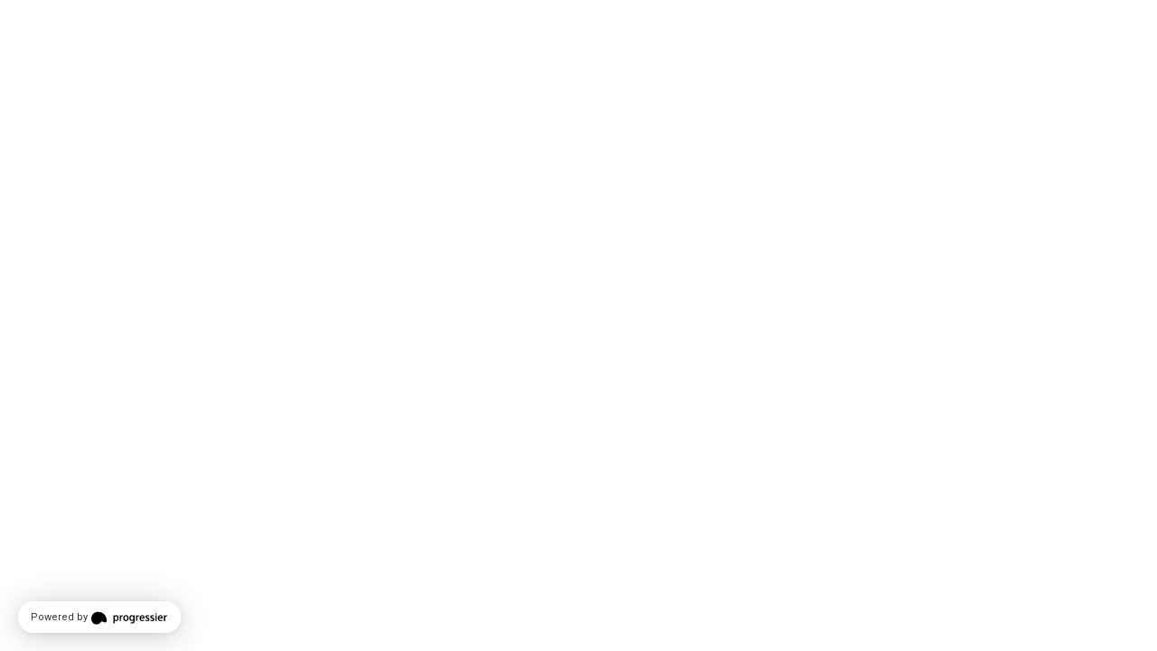

--- FILE ---
content_type: image/svg+xml
request_url: https://progressier.com/assets/img/progressier-full-logo.svg
body_size: 3265
content:
<svg style="width:150px;height:40px;color:var(--primary);" xmlns="http://www.w3.org/2000/svg" xmlns:xlink="http://www.w3.org/1999/xlink" viewBox="0 0 2800 700" width="2800pt" height="700pt"><g clip-path="url(#_clipPath_ekqNJ9N3CDxltlMyT3eBAD04ZzyMlT8X)"><clipPath id="_clipPath_jvhHsTY1hR6SD5RlEYU0AezFN2LEFlyY"><rect x="0" y="0" width="2800" height="700" transform="matrix(1,0,0,1,0,0)" fill="var(--primary)"></rect></clipPath><g clip-path="url(#_clipPath_jvhHsTY1hR6SD5RlEYU0AezFN2LEFlyY)"><g><path d=" M 930.727 546.223 L 885.952 548.444 L 885.952 282.526 L 924.404 282.526 L 929.189 308.845 L 929.189 308.845 Q 938.418 293.977 953.713 285.859 L 953.713 285.859 L 953.713 285.859 Q 969.008 277.741 987.807 277.741 L 987.807 277.741 L 987.807 277.741 Q 1010.878 277.741 1028.396 290.559 L 1028.396 290.559 L 1028.396 290.559 Q 1045.913 303.376 1054.97 325.507 L 1054.97 325.507 L 1054.97 325.507 Q 1064.028 347.639 1064.028 375.495 L 1064.028 375.495 L 1064.028 375.495 Q 1064.028 419.074 1042.922 446.504 L 1042.922 446.504 L 1042.922 446.504 Q 1021.816 473.933 985.756 473.933 L 985.756 473.933 L 985.756 473.933 Q 967.983 473.933 953.542 466.84 L 953.542 466.84 L 953.542 466.84 Q 939.101 459.748 929.36 447.614 L 929.36 447.614 L 929.36 447.614 Q 930.727 472.224 930.727 475.3 L 930.727 475.3 L 930.727 546.223 L 930.727 546.223 L 930.727 546.223 L 930.727 546.223 Z  M 976.186 439.753 L 976.186 439.753 L 976.186 439.753 Q 996.181 439.753 1007.717 423.005 L 1007.717 423.005 L 1007.717 423.005 Q 1019.252 406.257 1019.252 375.153 L 1019.252 375.153 L 1019.252 375.153 Q 1019.252 343.537 1007.631 327.644 L 1007.631 327.644 L 1007.631 327.644 Q 996.01 311.75 975.332 311.75 L 975.332 311.75 L 975.332 311.75 Q 930.898 311.75 930.385 372.248 L 930.385 372.248 L 930.385 372.248 Q 930.385 407.111 941.921 423.432 L 941.921 423.432 L 941.921 423.432 Q 953.457 439.753 976.186 439.753 Z  M 1145.546 470.344 L 1100.771 470.344 L 1100.771 282.526 L 1138.369 282.526 L 1144.179 311.237 L 1144.179 311.237 Q 1162.636 281.672 1197.67 281.672 L 1197.67 281.672 L 1197.67 281.672 Q 1205.019 281.672 1209.633 282.356 L 1209.633 282.356 L 1208.95 319.782 L 1208.95 319.782 Q 1202.114 318.757 1194.765 318.757 L 1194.765 318.757 L 1194.765 318.757 Q 1169.985 318.757 1157.766 331.916 L 1157.766 331.916 L 1157.766 331.916 Q 1145.546 345.075 1145.546 368.488 L 1145.546 368.488 L 1145.546 470.344 L 1145.546 470.344 L 1145.546 470.344 L 1145.546 470.344 Z  M 1317.128 439.924 L 1317.128 439.924 L 1317.128 439.924 Q 1339.858 439.924 1351.308 423.347 L 1351.308 423.347 L 1351.308 423.347 Q 1362.758 406.77 1362.758 375.837 L 1362.758 375.837 L 1362.758 375.837 Q 1362.758 344.563 1351.308 328.156 L 1351.308 328.156 L 1351.308 328.156 Q 1339.858 311.75 1316.787 311.75 L 1316.787 311.75 L 1316.787 311.75 Q 1294.057 311.75 1282.522 328.242 L 1282.522 328.242 L 1282.522 328.242 Q 1270.986 344.734 1270.986 376.008 L 1270.986 376.008 L 1270.986 376.008 Q 1270.986 406.77 1282.607 423.347 L 1282.607 423.347 L 1282.607 423.347 Q 1294.228 439.924 1317.128 439.924 Z  M 1315.932 473.933 L 1315.932 473.933 L 1315.932 473.933 Q 1274.233 473.933 1250.307 446.931 L 1250.307 446.931 L 1250.307 446.931 Q 1226.381 419.929 1226.381 375.837 L 1226.381 375.837 L 1226.381 375.837 Q 1226.381 330.378 1250.307 304.145 L 1250.307 304.145 L 1250.307 304.145 Q 1274.233 277.912 1317.812 277.912 L 1317.812 277.912 L 1317.812 277.912 Q 1359.853 277.912 1383.693 304.658 L 1383.693 304.658 L 1383.693 304.658 Q 1407.534 331.403 1407.534 375.837 L 1407.534 375.837 L 1407.534 375.837 Q 1407.534 420.783 1383.437 447.358 L 1383.437 447.358 L 1383.437 447.358 Q 1359.34 473.933 1315.932 473.933 Z  M 1507.509 554.426 L 1481.704 554.426 L 1479.14 518.195 L 1501.87 518.195 L 1501.87 518.195 Q 1541.347 518.195 1557.07 507.685 L 1557.07 507.685 L 1557.07 507.685 Q 1572.793 497.175 1572.793 469.148 L 1572.793 469.148 L 1572.793 469.148 Q 1572.793 457.697 1571.767 444.367 L 1571.767 444.367 L 1571.767 444.367 Q 1567.324 450.52 1563.308 454.536 L 1563.308 454.536 L 1563.308 454.536 Q 1559.292 458.552 1553.225 462.483 L 1553.225 462.483 L 1553.225 462.483 Q 1547.158 466.413 1538.698 468.379 L 1538.698 468.379 L 1538.698 468.379 Q 1530.239 470.344 1519.472 470.344 L 1519.472 470.344 L 1519.472 470.344 Q 1482.216 470.344 1458.205 443.513 L 1458.205 443.513 L 1458.205 443.513 Q 1434.194 416.682 1434.194 374.299 L 1434.194 374.299 L 1434.194 374.299 Q 1434.194 351.74 1440.859 333.198 L 1440.859 333.198 L 1440.859 333.198 Q 1447.524 314.655 1458.974 302.692 L 1458.974 302.692 L 1458.974 302.692 Q 1470.424 290.73 1485.378 284.321 L 1485.378 284.321 L 1485.378 284.321 Q 1500.332 277.912 1517.251 277.912 L 1517.251 277.912 L 1517.251 277.912 Q 1555.019 277.912 1573.476 305.427 L 1573.476 305.427 L 1576.552 282.526 L 1616.543 282.526 L 1616.543 457.014 L 1616.543 457.014 Q 1616.543 471.027 1615.175 482.221 L 1615.175 482.221 L 1615.175 482.221 Q 1613.808 493.415 1610.39 503.755 L 1610.39 503.755 L 1610.39 503.755 Q 1606.972 514.094 1601.418 521.784 L 1601.418 521.784 L 1601.418 521.784 Q 1595.864 529.475 1587.49 535.798 L 1587.49 535.798 L 1587.49 535.798 Q 1579.116 542.121 1567.751 546.137 L 1567.751 546.137 L 1567.751 546.137 Q 1556.386 550.153 1541.347 552.29 L 1541.347 552.29 L 1541.347 552.29 Q 1526.308 554.426 1507.509 554.426 L 1507.509 554.426 L 1507.509 554.426 L 1507.509 554.426 L 1507.509 554.426 Z  M 1526.65 439.069 L 1526.65 439.069 L 1526.65 439.069 Q 1572.963 439.069 1573.476 377.033 L 1573.476 377.033 L 1573.476 370.539 L 1573.476 370.539 Q 1573.134 342.683 1561.855 327.473 L 1561.855 327.473 L 1561.855 327.473 Q 1550.576 312.263 1528.872 312.092 L 1528.872 312.092 L 1528.872 312.092 Q 1504.262 312.092 1491.616 328.925 L 1491.616 328.925 L 1491.616 328.925 Q 1478.969 345.759 1478.969 374.299 L 1478.969 374.299 L 1478.969 374.299 Q 1478.969 401.814 1491.701 420.442 L 1491.701 420.442 L 1491.701 420.442 Q 1504.433 439.069 1526.65 439.069 Z  M 1705.581 470.344 L 1660.805 470.344 L 1660.805 282.526 L 1698.403 282.526 L 1704.213 311.237 L 1704.213 311.237 Q 1722.67 281.672 1757.705 281.672 L 1757.705 281.672 L 1757.705 281.672 Q 1765.053 281.672 1769.668 282.356 L 1769.668 282.356 L 1768.984 319.782 L 1768.984 319.782 Q 1762.148 318.757 1754.799 318.757 L 1754.799 318.757 L 1754.799 318.757 Q 1730.019 318.757 1717.8 331.916 L 1717.8 331.916 L 1717.8 331.916 Q 1705.581 345.075 1705.581 368.488 L 1705.581 368.488 L 1705.581 470.344 L 1705.581 470.344 L 1705.581 470.344 L 1705.581 470.344 Z  M 1882.119 473.933 L 1882.119 473.933 L 1882.119 473.933 Q 1836.831 473.933 1811.623 447.871 L 1811.623 447.871 L 1811.623 447.871 Q 1786.416 421.809 1786.416 375.837 L 1786.416 375.837 L 1786.416 375.837 Q 1786.416 331.062 1810.17 304.572 L 1810.17 304.572 L 1810.17 304.572 Q 1833.925 278.083 1874.941 277.912 L 1874.941 277.912 L 1874.941 277.912 Q 1913.735 277.912 1935.183 302.18 L 1935.183 302.18 L 1935.183 302.18 Q 1956.63 326.447 1956.63 366.609 L 1956.63 366.609 L 1956.63 366.609 Q 1956.63 369.514 1956.545 376.008 L 1956.545 376.008 L 1956.545 376.008 Q 1956.46 382.502 1956.46 385.578 L 1956.46 385.578 L 1831.533 385.578 L 1831.533 385.578 Q 1832.216 411.897 1845.974 426.338 L 1845.974 426.338 L 1845.974 426.338 Q 1859.731 440.778 1883.828 440.778 L 1883.828 440.778 L 1883.828 440.778 Q 1914.589 440.778 1942.959 424.714 L 1942.959 424.714 L 1949.282 456.501 L 1949.282 456.501 Q 1921.084 473.933 1882.119 473.933 Z  M 1832.387 357.38 L 1832.387 357.38 L 1914.419 357.38 L 1914.419 357.38 Q 1914.419 334.48 1903.994 322.175 L 1903.994 322.175 L 1903.994 322.175 Q 1893.569 309.87 1875.112 309.87 L 1875.112 309.87 L 1875.112 309.87 Q 1857.851 309.87 1845.974 321.833 L 1845.974 321.833 L 1845.974 321.833 Q 1834.096 333.796 1832.387 357.38 Z  M 2053.017 473.762 L 2053.017 473.762 L 2053.017 473.762 Q 2011.489 473.762 1986.538 459.577 L 1986.538 459.577 L 1991.152 425.91 L 1991.152 425.91 Q 2002.431 432.063 2019.863 436.933 L 2019.863 436.933 L 2019.863 436.933 Q 2037.294 441.804 2051.65 441.804 L 2051.65 441.804 L 2051.65 441.804 Q 2066.518 441.804 2074.807 436.25 L 2074.807 436.25 L 2074.807 436.25 Q 2083.095 430.695 2083.266 419.929 L 2083.266 419.929 L 2083.266 419.929 Q 2083.266 410.188 2075.49 404.548 L 2075.49 404.548 L 2075.49 404.548 Q 2067.714 398.908 2045.839 390.534 L 2045.839 390.534 L 2045.839 390.534 Q 2038.32 387.8 2036.098 386.945 L 2036.098 386.945 L 2036.098 386.945 Q 2010.122 376.862 1998.671 364.472 L 1998.671 364.472 L 1998.671 364.472 Q 1987.221 352.082 1987.221 330.891 L 1987.221 330.891 L 1987.221 330.891 Q 1987.221 305.256 2005.764 291.584 L 2005.764 291.584 L 2005.764 291.584 Q 2024.306 277.912 2057.461 277.912 L 2057.461 277.912 L 2057.461 277.912 Q 2093.349 277.912 2120.522 291.413 L 2120.522 291.413 L 2109.414 322.346 L 2109.414 322.346 Q 2082.583 309.87 2058.315 309.87 L 2058.315 309.87 L 2058.315 309.87 Q 2044.814 309.87 2037.209 314.399 L 2037.209 314.399 L 2037.209 314.399 Q 2029.604 318.928 2029.604 328.156 L 2029.604 328.156 L 2029.604 328.156 Q 2029.604 336.872 2036.953 341.743 L 2036.953 341.743 L 2036.953 341.743 Q 2044.301 346.613 2065.664 354.475 L 2065.664 354.475 L 2065.664 354.475 Q 2066.347 354.646 2070.107 356.013 L 2070.107 356.013 L 2070.107 356.013 Q 2073.867 357.38 2075.918 358.234 L 2075.918 358.234 L 2075.918 358.234 Q 2101.723 367.634 2113.857 380.708 L 2113.857 380.708 L 2113.857 380.708 Q 2125.991 393.781 2125.991 414.802 L 2125.991 414.802 L 2125.991 414.802 Q 2125.82 443 2106.85 458.381 L 2106.85 458.381 L 2106.85 458.381 Q 2087.88 473.762 2053.017 473.762 Z  M 2221.352 473.762 L 2221.352 473.762 L 2221.352 473.762 Q 2179.824 473.762 2154.873 459.577 L 2154.873 459.577 L 2159.487 425.91 L 2159.487 425.91 Q 2170.766 432.063 2188.198 436.933 L 2188.198 436.933 L 2188.198 436.933 Q 2205.629 441.804 2219.985 441.804 L 2219.985 441.804 L 2219.985 441.804 Q 2234.853 441.804 2243.142 436.25 L 2243.142 436.25 L 2243.142 436.25 Q 2251.43 430.695 2251.601 419.929 L 2251.601 419.929 L 2251.601 419.929 Q 2251.601 410.188 2243.825 404.548 L 2243.825 404.548 L 2243.825 404.548 Q 2236.049 398.908 2214.174 390.534 L 2214.174 390.534 L 2214.174 390.534 Q 2206.655 387.8 2204.433 386.945 L 2204.433 386.945 L 2204.433 386.945 Q 2178.457 376.862 2167.006 364.472 L 2167.006 364.472 L 2167.006 364.472 Q 2155.556 352.082 2155.556 330.891 L 2155.556 330.891 L 2155.556 330.891 Q 2155.556 305.256 2174.099 291.584 L 2174.099 291.584 L 2174.099 291.584 Q 2192.641 277.912 2225.795 277.912 L 2225.795 277.912 L 2225.795 277.912 Q 2261.684 277.912 2288.857 291.413 L 2288.857 291.413 L 2277.749 322.346 L 2277.749 322.346 Q 2250.918 309.87 2226.65 309.87 L 2226.65 309.87 L 2226.65 309.87 Q 2213.149 309.87 2205.544 314.399 L 2205.544 314.399 L 2205.544 314.399 Q 2197.939 318.928 2197.939 328.156 L 2197.939 328.156 L 2197.939 328.156 Q 2197.939 336.872 2205.288 341.743 L 2205.288 341.743 L 2205.288 341.743 Q 2212.636 346.613 2233.999 354.475 L 2233.999 354.475 L 2233.999 354.475 Q 2234.682 354.646 2238.442 356.013 L 2238.442 356.013 L 2238.442 356.013 Q 2242.202 357.38 2244.252 358.234 L 2244.252 358.234 L 2244.252 358.234 Q 2270.058 367.634 2282.192 380.708 L 2282.192 380.708 L 2282.192 380.708 Q 2294.326 393.781 2294.326 414.802 L 2294.326 414.802 L 2294.326 414.802 Q 2294.155 443 2275.185 458.381 L 2275.185 458.381 L 2275.185 458.381 Q 2256.215 473.762 2221.352 473.762 Z  M 2375.502 470.344 L 2330.727 470.344 L 2330.727 282.526 L 2375.502 282.526 L 2375.502 470.344 L 2375.502 470.344 L 2375.502 470.344 L 2375.502 470.344 Z  M 2375.673 255.183 L 2330.727 255.183 L 2330.727 216.901 L 2375.673 216.901 L 2375.673 255.183 L 2375.673 255.183 L 2375.673 255.183 L 2375.673 255.183 Z  M 2508.974 473.933 L 2508.974 473.933 L 2508.974 473.933 Q 2463.686 473.933 2438.479 447.871 L 2438.479 447.871 L 2438.479 447.871 Q 2413.271 421.809 2413.271 375.837 L 2413.271 375.837 L 2413.271 375.837 Q 2413.271 331.062 2437.026 304.572 L 2437.026 304.572 L 2437.026 304.572 Q 2460.781 278.083 2501.796 277.912 L 2501.796 277.912 L 2501.796 277.912 Q 2540.59 277.912 2562.038 302.18 L 2562.038 302.18 L 2562.038 302.18 Q 2583.486 326.447 2583.486 366.609 L 2583.486 366.609 L 2583.486 366.609 Q 2583.486 369.514 2583.4 376.008 L 2583.4 376.008 L 2583.4 376.008 Q 2583.315 382.502 2583.315 385.578 L 2583.315 385.578 L 2458.388 385.578 L 2458.388 385.578 Q 2459.072 411.897 2472.829 426.338 L 2472.829 426.338 L 2472.829 426.338 Q 2486.586 440.778 2510.683 440.778 L 2510.683 440.778 L 2510.683 440.778 Q 2541.445 440.778 2569.814 424.714 L 2569.814 424.714 L 2576.137 456.501 L 2576.137 456.501 Q 2547.939 473.933 2508.974 473.933 Z  M 2459.243 357.38 L 2459.243 357.38 L 2541.274 357.38 L 2541.274 357.38 Q 2541.274 334.48 2530.849 322.175 L 2530.849 322.175 L 2530.849 322.175 Q 2520.424 309.87 2501.967 309.87 L 2501.967 309.87 L 2501.967 309.87 Q 2484.707 309.87 2472.829 321.833 L 2472.829 321.833 L 2472.829 321.833 Q 2460.952 333.796 2459.243 357.38 Z  M 2664.834 470.344 L 2620.058 470.344 L 2620.058 282.526 L 2657.656 282.526 L 2663.466 311.237 L 2663.466 311.237 Q 2681.923 281.672 2716.958 281.672 L 2716.958 281.672 L 2716.958 281.672 Q 2724.306 281.672 2728.92 282.356 L 2728.92 282.356 L 2728.237 319.782 L 2728.237 319.782 Q 2721.401 318.757 2714.052 318.757 L 2714.052 318.757 L 2714.052 318.757 Q 2689.272 318.757 2677.053 331.916 L 2677.053 331.916 L 2677.053 331.916 Q 2664.834 345.075 2664.834 368.488 L 2664.834 368.488 L 2664.834 470.344 L 2664.834 470.344 L 2664.834 470.344 L 2664.834 470.344 Z " fill="var(--primary)"></path><path d=" M 470.416 481.722 C 465.736 489.373 460.712 496.853 455.357 504.051 C 448.104 513.85 440.077 523.046 431.347 531.6 C 423.057 539.745 414.028 547.119 404.366 553.684 C 394.983 560.044 384.971 565.458 374.507 569.93 C 364.028 574.333 353.183 577.753 342.02 580.055 C 330.649 582.447 319.089 583.76 307.446 584.032 C 295.273 584.331 283.105 583.647 271.064 581.984 C 257.12 580.082 208.778 558.509 198.933 550.196 C 190.381 542.993 182.339 535.223 174.856 526.992 C 160.527 511.349 148.694 493.682 139.801 474.605 C 131.13 455.777 125.608 435.708 123.402 415.168 C 122.242 404.613 121.888 393.967 122.305 383.371 C 122.767 372.281 128.276 344.701 128.276 344.701 C 133.404 327.065 138.269 314.426 145.686 299.702 C 152.734 285.672 161.079 272.276 170.62 259.678 C 179.888 247.5 190.39 236.238 201.96 226.1 C 213.439 216.033 225.965 207.232 239.379 199.783 C 253.011 192.218 267.407 186.153 282.367 181.595 C 297.946 176.866 313.996 173.726 330.251 172.172 C 347.616 170.555 365.047 170.482 382.434 171.996 C 401.321 173.59 420.071 176.706 438.468 181.287 C 438.709 181.355 438.981 181.437 439.257 181.518 L 443.493 182.746 C 443.525 182.755 443.525 182.755 443.561 182.763 C 462.198 188.245 480.332 195.212 497.815 203.548 C 513.788 211.223 529.046 220.238 543.37 230.539 C 556.716 240.189 569.116 251.043 580.418 262.912 C 591.164 274.297 600.796 286.618 609.208 299.734 C 617.398 312.5 624.402 325.923 630.201 339.899 C 635.936 353.711 640.53 367.946 643.954 382.446 C 647.384 396.952 649.794 411.625 651.139 426.457 C 652.476 441.208 652.924 456.058 652.422 470.844 C 652.412 474.338 652.173 477.826 651.755 481.295 C 651.38 484.639 650.664 487.983 649.668 491.285 C 648.602 494.787 647.103 498.153 645.119 501.265 C 642.98 504.631 640.304 507.571 637.141 510.049 C 634.047 512.432 630.55 514.299 626.84 515.553 C 623.474 516.659 619.994 517.401 616.447 517.651 C 613.185 517.955 609.906 517.955 606.631 517.705 C 603.35 517.456 600.079 517.062 596.818 516.523 C 589.746 515.29 582.724 513.782 575.798 511.97 C 575.63 511.92 575.499 511.875 575.322 511.83 L 470.416 481.722 L 470.416 481.722 L 470.416 481.722 Z " fill-rule="evenodd" fill="var(--primary)"></path></g></g></g></svg>

--- FILE ---
content_type: application/javascript
request_url: https://dealers.newgensupplements.com/package/dynamic_js/ad357955860bd9b7f0b4df8e92ae5e6f2a42d9d1b2a3f0964147652e986a12ba/newgensupplements/live/ga_embed/xnull/xfalse/xfalse/en_us/xfalse/xfalse/dynamic.js
body_size: 15261
content:

    if (!window._bubble_page_load_data) {
        window._bubble_page_load_data = {}
    }
    if (!window._bubble_page_load_data.js_execution_timings) {
      window._bubble_page_load_data.js_execution_timings = {}
    }
    window._bubble_page_load_data.js_execution_timings.dynamic_js_start_execution = Date.now();

    if (!window._bubble_page_load_data) {
        window._bubble_page_load_data = {}
    }
    if (!window._bubble_page_load_data.js_execution_timings) {
      window._bubble_page_load_data.js_execution_timings = {}
    }
    window._bubble_page_load_data.js_execution_timings.dynamic_js_start_execution = Date.now();
window.preloaded = window.preloaded || {};

  window.translation_data = {"en_us":{"BUILT_IN":{"YES":"yes","NO":"no","DATE_FORMAT":{"dayNames":["Sun","Mon","Tue","Wed","Thu","Fri","Sat","Sunday","Monday","Tuesday","Wednesday","Thursday","Friday","Saturday"],"monthNames":["Jan","Feb","Mar","Apr","May","Jun","Jul","Aug","Sep","Oct","Nov","Dec","January","February","March","April","May","June","July","August","September","October","November","December"]}},"CORE":{"2FA_TEMP":"We encountered a temporary error validating your code.  Please wait a minute or two and try again.","APP_LIMIT_REACHED":"Sorry, your app has breached its usage limit, workflows are temporarily paused from running.","BAD_CONNECTION":"We are not connected to the server right now and could not complete this action.  Please try again once the internet connection is stronger...","BAD_CSV":"This CSV file cannot be parsed correctly","BAD_REVISION":"We just updated this page.  Please refresh the page to get the latest version. You will not be able to use the app until you refresh.","BAD_REVISION_PHONE":"We just updated this app. Please tap here to get the latest version","BAD_TASK_ID":"This scheduled ID is incorrect, it should be numbers","CONF_EMAIL_BODY":"Hello,\n\nThank you for signing up! Please click below to confirm your email.\n\nThe team","CONF_EMAIL_LINK":"Click here to confirm your email address","CONF_EMAIL_SUBJECT":"Email confirmation","DB_LIMIT_REACHED":"This application is at its limit for number of Things in the database. Please upgrade your application to continue saving data","DO_NOT_MATCH":"The two passwords do not match!","ENTER_OLD_PW":"Please enter your existing password","EXPIRED_SESSION":"Sorry, your login session has changed / expired... please try again","FILE_TOO_LARGE":"Sorry, this file is too large","INVALID LATLNG":"Latitude and/or longitude are not within a valid range. Latitude must be within [-90,90]. Longitude must be within [-180,180]","INVALID_LOGIN_CREDENTIALS":"We didn’t find an account with those login credentials","ISSUE_CONF_EMAIL":"Sorry, there was an issue confirming your email, please click on the link again in a bit.","LIST_TOO_LONG":"This list is too long to be processed.","LOADING":"Loading...","MISSING_INFO":"Some information was missing to execute the action ","MISSING_SUBJECT":"Please include a subject line","MISSING_TO":"Please include at least one email address in the \"to\" field","NEED_NEW_PW":"Please include a new password","NEED_TO_BE_LOGGED_IN":"You have to be logged in to modify your account.","NOT_VALID_EMAIL":"Oops, this doesn't look like a valid email: ","NO_EMAIL":"Please include an email","NO_PASSWORD":"Please enter a password","NO_PERMISSION":"Sorry, you do not have permission to modify this ","NO_SUCH_USER":"Sorry, we could not find a user with email ","NO_USER_TEMP_PW":"No user to set a temporary password to","OAUTH_ISSUE":"Sorry, we were unable to log you in with ","PASSWORD_INVALID":"This password is not valid","PRIVATE_FILE":"This is a private file, so please select an object to attach it to","RESET_PW_LINK":"Reset here","SELECT_FILE":"Please select a file to upload","STILL_CHANGING":"We're still saving your latest changes... please wait a moment!","TEMPORARY_BUG":"Sorry, we ran into a temporary bug and can't complete your request. We'll fix it as soon as we can; please try again in a bit!","TRY_AGAIN":"Please try again...","UPDATE_CREDENTIAL_SUCCESS":"Your account has been successfully updated","USED_EMAIL":"This email is already in use: ","WRONG_2FA_TOKEN":"This temporary token has expired","WRONG_2FA_TOKEN1":"Invalid multi-factor authentication code, please try again","WRONG_OLD_PW":"Sorry, the old password is not right","WRONG_PASSWORD":"Sorry, that's not the right password","WRONG_PASSWORD_RESET":"This is not a valid password reset request. Please have another reset email sent to you."}}}
  window.language_data = {"en_us":{"iso_code":"en_US","is_rtl":null,"sample":"Sun,Mon,Tue,Wed,Thu,Fri,Sat,Sunday,Monday,Tuesday,Wednesday,Thursday,Friday,Saturday","font_subset":null}}
  window.application_language = 'en_us';
window.preloaded['translation/base:en_us'] = true;
window.translation_data = window.translation_data || {};
  window.translation_data['en_us'] = window.translation_data['en_us'] || {};
  window.translation_data['en_us']['ionic'] = {};
  
window.preloaded['translation/plugin:ionic:en_us'] = true;
window.translation_data = window.translation_data || {};
  window.translation_data['en_us'] = window.translation_data['en_us'] || {};
  window.translation_data['en_us']['select2'] = {"ERROR_LOADING":"The results could not be loaded.","INPUT_TOO_LONG":"Input too long","INPUT_TOO_SHORT":"Input too short","LOADING_MORE":"Loading more results…","MAXIMUM_SELECTED":"Please select fewer items","NO_RESULTS":"No results found","REMOVE_ALL_ITEMS":"Remove all items","SEARCHING":"Searching…"};
  
window.preloaded['translation/plugin:select2:en_us'] = true;
window.translation_data = window.translation_data || {};
  window.translation_data['en_us'] = window.translation_data['en_us'] || {};
  window.translation_data['en_us']['apiconnector2'] = {};
  
window.preloaded['translation/plugin:apiconnector2:en_us'] = true;
window.translation_data = window.translation_data || {};
  window.translation_data['en_us'] = window.translation_data['en_us'] || {};
  window.translation_data['en_us']['materialicons'] = {};
  
window.preloaded['translation/plugin:materialicons:en_us'] = true;
window.translation_data = window.translation_data || {};
  window.translation_data['en_us'] = window.translation_data['en_us'] || {};
  window.translation_data['en_us']['1479901297703x967536405834891300'] = {};
  
window.preloaded['translation/plugin:1479901297703x967536405834891300:en_us'] = true;
window.translation_data = window.translation_data || {};
  window.translation_data['en_us'] = window.translation_data['en_us'] || {};
  window.translation_data['en_us']['1488796042609x768734193128308700'] = {};
  
window.preloaded['translation/plugin:1488796042609x768734193128308700:en_us'] = true;
window.translation_data = window.translation_data || {};
  window.translation_data['en_us'] = window.translation_data['en_us'] || {};
  window.translation_data['en_us']['1495642567089x595986733356023800'] = {};
  
window.preloaded['translation/plugin:1495642567089x595986733356023800:en_us'] = true;
window.translation_data = window.translation_data || {};
  window.translation_data['en_us'] = window.translation_data['en_us'] || {};
  window.translation_data['en_us']['1511317157580x426888521791832060'] = {};
  
window.preloaded['translation/plugin:1511317157580x426888521791832060:en_us'] = true;
window.translation_data = window.translation_data || {};
  window.translation_data['en_us'] = window.translation_data['en_us'] || {};
  window.translation_data['en_us']['1515542335452x628730204959539200'] = {};
  
window.preloaded['translation/plugin:1515542335452x628730204959539200:en_us'] = true;
window.translation_data = window.translation_data || {};
  window.translation_data['en_us'] = window.translation_data['en_us'] || {};
  window.translation_data['en_us']['1580238841425x582072028873097200'] = {};
  
window.preloaded['translation/plugin:1580238841425x582072028873097200:en_us'] = true;
window.translation_data = window.translation_data || {};
  window.translation_data['en_us'] = window.translation_data['en_us'] || {};
  window.translation_data['en_us']['1616685384579x755751281384489000'] = {};
  
window.preloaded['translation/plugin:1616685384579x755751281384489000:en_us'] = true;
window.translation_data = window.translation_data || {};
  window.translation_data['en_us'] = window.translation_data['en_us'] || {};
  window.translation_data['en_us']['1618916043803x877032991371296800'] = {};
  
window.preloaded['translation/plugin:1618916043803x877032991371296800:en_us'] = true;
window.translation_data = window.translation_data || {};
  window.translation_data['en_us'] = window.translation_data['en_us'] || {};
  window.translation_data['en_us']['1631652706354x317838381179994100'] = {};
  
window.preloaded['translation/plugin:1631652706354x317838381179994100:en_us'] = true;
const app = JSON.parse('{"mobile_views":{},"last_change":"24431070381","last_change_as_of":1756991485893,"generation_fiber_id":"1756991483531x357669054149005720","_id":"newgensupplements","app_version":"live","global_elements":{},"_index":{"id_to_path":{"cmNzd":"%ed.cmNzc.%el.cmODx.%el.cmOEB","cmNzi":"%ed.cmNzc.%el.cmODx.%el.cmOEB.%el.cmNod","cmNzj":"%ed.cmNzc.%el.cmODx.%el.cmOEB.%el.cmNod.%el.cmNnd","cmNzn":"%ed.cmNzc.%el.cmODx.%el.cmOEB.%el.cmNoe","cmNzo":"%ed.cmNzc.%el.cmODx.%el.cmOEB.%el.cmNoe.%el.cmNnd","cmNzp":"%ed.cmNzc.%el.cmODx.%el.cmOEB.%el.cmNof","cmNzt":"%ed.cmNzc.%el.cmODx.%el.cmOEB.%el.cmNof.%el.cmNnd","cmNzu":"%ed.cmNzc.%el.cmODx.%el.cmOEB.%el.cmNoj","cmNzv":"%ed.cmNzc.%el.cmODx.%el.cmOEB.%el.cmNoj.%el.cmNnd","cmOAA":"%ed.cmNzc.%el.cmODx.%el.cmOEC","cmOAF":"%ed.cmNzc.%el.cmODx.%el.cmOEC.%el.cmNod","cmOAG":"%ed.cmNzc.%el.cmODx.%el.cmOEC.%el.cmNod.%el.cmNnd","cmOAH":"%ed.cmNzc.%el.cmODx.%el.cmOEC.%el.cmNoe","cmOAL":"%ed.cmNzc.%el.cmODx.%el.cmOEC.%el.cmNoe.%el.cmNnd","cmOAM":"%ed.cmNzc.%el.cmODx.%el.cmOEC.%el.cmNof","cmOAN":"%ed.cmNzc.%el.cmODx.%el.cmOEC.%el.cmNof.%el.cmNnd","cmOAR":"%ed.cmNzc.%el.cmODx.%el.cmOEC.%el.cmNoj","cmOAS":"%ed.cmNzc.%el.cmODx.%el.cmOEC.%el.cmNoj.%el.cmNnd","cmOAX":"%ed.cmNzc.%el.cmODx.%el.cmOED","cmOAZ":"%ed.cmNzc.%el.cmODx.%el.cmOED.%el.cmNod","cmOAd":"%ed.cmNzc.%el.cmODx.%el.cmOED.%el.cmNod.%el.cmNnd","cmOAe":"%ed.cmNzc.%el.cmODx.%el.cmOED.%el.cmNoe","cmOAf":"%ed.cmNzc.%el.cmODx.%el.cmOED.%el.cmNoe.%el.cmNnd","cmOAj":"%ed.cmNzc.%el.cmODx.%el.cmOED.%el.cmNof","cmOAk":"%ed.cmNzc.%el.cmODx.%el.cmOED.%el.cmNof.%el.cmNnd","cmOAl":"%ed.cmNzc.%el.cmODx.%el.cmOED.%el.cmNoj","cmOAp":"%ed.cmNzc.%el.cmODx.%el.cmOED.%el.cmNoj.%el.cmNnd","cmOAr":"%ed.cmNzc.%el.cmODx.%el.cmOEH","cmOAw":"%ed.cmNzc.%el.cmODx.%el.cmOEH.%el.cmNod","cmOAx":"%ed.cmNzc.%el.cmODx.%el.cmOEH.%el.cmNod.%el.cmNnd","cmOBB":"%ed.cmNzc.%el.cmODx.%el.cmOEH.%el.cmNoe","cmOBC":"%ed.cmNzc.%el.cmODx.%el.cmOEH.%el.cmNoe.%el.cmNnd","cmOBD":"%ed.cmNzc.%el.cmODx.%el.cmOEH.%el.cmNof","cmOBH":"%ed.cmNzc.%el.cmODx.%el.cmOEH.%el.cmNof.%el.cmNnd","cmOBI":"%ed.cmNzc.%el.cmODx.%el.cmOEH.%el.cmNoj","cmOBJ":"%ed.cmNzc.%el.cmODx.%el.cmOEH.%el.cmNoj.%el.cmNnd","cmOBO":"%ed.cmNzc.%el.cmODx.%el.cmOEI","cmOBT":"%ed.cmNzc.%el.cmODx.%el.cmOEI.%el.cmNod","cmOBU":"%ed.cmNzc.%el.cmODx.%el.cmOEI.%el.cmNod.%el.cmNnd","cmOBV":"%ed.cmNzc.%el.cmODx.%el.cmOEI.%el.cmNoe","cmOBZ":"%ed.cmNzc.%el.cmODx.%el.cmOEI.%el.cmNoe.%el.cmNnd","cmOBa":"%ed.cmNzc.%el.cmODx.%el.cmOEI.%el.cmNof","cmOBb":"%ed.cmNzc.%el.cmODx.%el.cmOEI.%el.cmNof.%el.cmNnd","cmOBf":"%ed.cmNzc.%el.cmODx.%el.cmOEI.%el.cmNoj","cmOBg":"%ed.cmNzc.%el.cmODx.%el.cmOEI.%el.cmNoj.%el.cmNnd","cmOBl":"%ed.cmNzc.%el.cmODx.%el.cmOEJ","cmOBn":"%ed.cmNzc.%el.cmODx.%el.cmOEJ.%el.cmNod","cmOBr":"%ed.cmNzc.%el.cmODx.%el.cmOEJ.%el.cmNod.%el.cmNnd","cmOBs":"%ed.cmNzc.%el.cmODx.%el.cmOEJ.%el.cmNoe","cmOBt":"%ed.cmNzc.%el.cmODx.%el.cmOEJ.%el.cmNoe.%el.cmNnd","cmOBx":"%ed.cmNzc.%el.cmODx.%el.cmOEJ.%el.cmNof","cmOBy":"%ed.cmNzc.%el.cmODx.%el.cmOEJ.%el.cmNof.%el.cmNnd","cmOBz":"%ed.cmNzc.%el.cmODx.%el.cmOEJ.%el.cmNoj","cmOCD":"%ed.cmNzc.%el.cmODx.%el.cmOEJ.%el.cmNoj.%el.cmNnd","cmOCF":"%ed.cmNzc.%el.cmODx.%el.cmOEN","cmOCK":"%ed.cmNzc.%el.cmODx.%el.cmOEN.%el.cmNod","cmOCL":"%ed.cmNzc.%el.cmODx.%el.cmOEN.%el.cmNod.%el.cmNnd","cmOCP":"%ed.cmNzc.%el.cmODx.%el.cmOEN.%el.cmNoe","cmOCQ":"%ed.cmNzc.%el.cmODx.%el.cmOEN.%el.cmNoe.%el.cmNnd","cmOCR":"%ed.cmNzc.%el.cmODx.%el.cmOEN.%el.cmNof","cmOCV":"%ed.cmNzc.%el.cmODx.%el.cmOEN.%el.cmNof.%el.cmNnd","cmOCW":"%ed.cmNzc.%el.cmODx.%el.cmOEN.%el.cmNoj","cmOCX":"%ed.cmNzc.%el.cmODx.%el.cmOEN.%el.cmNoj.%el.cmNnd","cmOCc":"%ed.cmNzc.%el.cmODx.%el.cmOEO","cmOCh":"%ed.cmNzc.%el.cmODx.%el.cmOEO.%el.cmNod","cmOCi":"%ed.cmNzc.%el.cmODx.%el.cmOEO.%el.cmNod.%el.cmNnd","cmOCj":"%ed.cmNzc.%el.cmODx.%el.cmOEO.%el.cmNoe","cmOCn":"%ed.cmNzc.%el.cmODx.%el.cmOEO.%el.cmNoe.%el.cmNnd","cmOCo":"%ed.cmNzc.%el.cmODx.%el.cmOEO.%el.cmNof","cmOCp":"%ed.cmNzc.%el.cmODx.%el.cmOEO.%el.cmNof.%el.cmNnd","cmOCt":"%ed.cmNzc.%el.cmODx.%el.cmOEO.%el.cmNoj","cmOCu":"%ed.cmNzc.%el.cmODx.%el.cmOEO.%el.cmNoj.%el.cmNnd","cmOCz":"%ed.cmNzc.%el.cmODx.%el.cmOEP","cmODB":"%ed.cmNzc.%el.cmODx.%el.cmOEP.%el.cmNod","cmODF":"%ed.cmNzc.%el.cmODx.%el.cmOEP.%el.cmNod.%el.cmNnd","cmODG":"%ed.cmNzc.%el.cmODx.%el.cmOEP.%el.cmNoe","cmODH":"%ed.cmNzc.%el.cmODx.%el.cmOEP.%el.cmNoe.%el.cmNnd","cmODL":"%ed.cmNzc.%el.cmODx.%el.cmOEP.%el.cmNof","cmODM":"%ed.cmNzc.%el.cmODx.%el.cmOEP.%el.cmNof.%el.cmNnd","cmODN":"%ed.cmNzc.%el.cmODx.%el.cmOEP.%el.cmNoj","cmODR":"%ed.cmNzc.%el.cmODx.%el.cmOEP.%el.cmNoj.%el.cmNnd","cmODv":"%ed.cmNzc.%el.cmODx","cmOET":"%ed.cmNzc.%el.cmOEV","cmOEZ":"%ed.cmNzc.%el.cmOEV.%el.cmObZ.%el.cmObd","cmObR":"%ed.cmNzc.%el.cmOEV.%el.cmObZ.%el.cmObe","cmObX":"%ed.cmNzc.%el.cmOEV.%el.cmObZ","cmOfB0":"%ed.cmNzc.%el.cmOiJ0","cmOfD0":"%ed.cmNzc.%el.cmOiJ0.%el.cmOEB","cmOfH0":"%ed.cmNzc.%el.cmOiJ0.%el.cmOEB.%el.cmNod","cmOfI0":"%ed.cmNzc.%el.cmOiJ0.%el.cmOEB.%el.cmNod.%el.cmNnd","cmOfJ0":"%ed.cmNzc.%el.cmOiJ0.%el.cmOEB.%el.cmNoe","cmOfN0":"%ed.cmNzc.%el.cmOiJ0.%el.cmOEB.%el.cmNoe.%el.cmNnd","cmOfO0":"%ed.cmNzc.%el.cmOiJ0.%el.cmOEB.%el.cmNof","cmOfP0":"%ed.cmNzc.%el.cmOiJ0.%el.cmOEB.%el.cmNof.%el.cmNnd","cmOfT0":"%ed.cmNzc.%el.cmOiJ0.%el.cmOEB.%el.cmNoj","cmOfU0":"%ed.cmNzc.%el.cmOiJ0.%el.cmOEB.%el.cmNoj.%el.cmNnd","cmOfV0":"%ed.cmNzc.%el.cmOiJ0.%el.cmOEC","cmOfZ0":"%ed.cmNzc.%el.cmOiJ0.%el.cmOEC.%el.cmNod","cmOfa0":"%ed.cmNzc.%el.cmOiJ0.%el.cmOEC.%el.cmNod.%el.cmNnd","cmOfb0":"%ed.cmNzc.%el.cmOiJ0.%el.cmOEC.%el.cmNoe","cmOff0":"%ed.cmNzc.%el.cmOiJ0.%el.cmOEC.%el.cmNoe.%el.cmNnd","cmOfg0":"%ed.cmNzc.%el.cmOiJ0.%el.cmOEC.%el.cmNof","cmOfh0":"%ed.cmNzc.%el.cmOiJ0.%el.cmOEC.%el.cmNof.%el.cmNnd","cmOfl0":"%ed.cmNzc.%el.cmOiJ0.%el.cmOEC.%el.cmNoj","cmOfm0":"%ed.cmNzc.%el.cmOiJ0.%el.cmOEC.%el.cmNoj.%el.cmNnd","cmOfn0":"%ed.cmNzc.%el.cmOiJ0.%el.cmOED","cmOfr0":"%ed.cmNzc.%el.cmOiJ0.%el.cmOED.%el.cmNod","cmOfs0":"%ed.cmNzc.%el.cmOiJ0.%el.cmOED.%el.cmNod.%el.cmNnd","cmOft0":"%ed.cmNzc.%el.cmOiJ0.%el.cmOED.%el.cmNoe","cmOfx0":"%ed.cmNzc.%el.cmOiJ0.%el.cmOED.%el.cmNoe.%el.cmNnd","cmOfy0":"%ed.cmNzc.%el.cmOiJ0.%el.cmOED.%el.cmNof","cmOfz0":"%ed.cmNzc.%el.cmOiJ0.%el.cmOED.%el.cmNof.%el.cmNnd","cmOgD0":"%ed.cmNzc.%el.cmOiJ0.%el.cmOED.%el.cmNoj","cmOgE0":"%ed.cmNzc.%el.cmOiJ0.%el.cmOED.%el.cmNoj.%el.cmNnd","cmOgF0":"%ed.cmNzc.%el.cmOiJ0.%el.cmOEH","cmOgJ0":"%ed.cmNzc.%el.cmOiJ0.%el.cmOEH.%el.cmNod","cmOgK0":"%ed.cmNzc.%el.cmOiJ0.%el.cmOEH.%el.cmNod.%el.cmNnd","cmOgL0":"%ed.cmNzc.%el.cmOiJ0.%el.cmOEH.%el.cmNoe","cmOgP0":"%ed.cmNzc.%el.cmOiJ0.%el.cmOEH.%el.cmNoe.%el.cmNnd","cmOgQ0":"%ed.cmNzc.%el.cmOiJ0.%el.cmOEH.%el.cmNof","cmOgR0":"%ed.cmNzc.%el.cmOiJ0.%el.cmOEH.%el.cmNof.%el.cmNnd","cmOgV0":"%ed.cmNzc.%el.cmOiJ0.%el.cmOEH.%el.cmNoj","cmOgW0":"%ed.cmNzc.%el.cmOiJ0.%el.cmOEH.%el.cmNoj.%el.cmNnd","cmOgX0":"%ed.cmNzc.%el.cmOiJ0.%el.cmOEI","cmOgb0":"%ed.cmNzc.%el.cmOiJ0.%el.cmOEI.%el.cmNod","cmOgc0":"%ed.cmNzc.%el.cmOiJ0.%el.cmOEI.%el.cmNod.%el.cmNnd","cmOgd0":"%ed.cmNzc.%el.cmOiJ0.%el.cmOEI.%el.cmNoe","cmOgh0":"%ed.cmNzc.%el.cmOiJ0.%el.cmOEI.%el.cmNoe.%el.cmNnd","cmOgi0":"%ed.cmNzc.%el.cmOiJ0.%el.cmOEI.%el.cmNof","cmOgj0":"%ed.cmNzc.%el.cmOiJ0.%el.cmOEI.%el.cmNof.%el.cmNnd","cmOgn0":"%ed.cmNzc.%el.cmOiJ0.%el.cmOEI.%el.cmNoj","cmOgo0":"%ed.cmNzc.%el.cmOiJ0.%el.cmOEI.%el.cmNoj.%el.cmNnd","cmOgp0":"%ed.cmNzc.%el.cmOiJ0.%el.cmOEJ","cmOgt0":"%ed.cmNzc.%el.cmOiJ0.%el.cmOEJ.%el.cmNod","cmOgu0":"%ed.cmNzc.%el.cmOiJ0.%el.cmOEJ.%el.cmNod.%el.cmNnd","cmOgv0":"%ed.cmNzc.%el.cmOiJ0.%el.cmOEJ.%el.cmNoe","cmOgz0":"%ed.cmNzc.%el.cmOiJ0.%el.cmOEJ.%el.cmNoe.%el.cmNnd","cmOhA0":"%ed.cmNzc.%el.cmOiJ0.%el.cmOEJ.%el.cmNof","cmOhB0":"%ed.cmNzc.%el.cmOiJ0.%el.cmOEJ.%el.cmNof.%el.cmNnd","cmOhF0":"%ed.cmNzc.%el.cmOiJ0.%el.cmOEJ.%el.cmNoj","cmOhG0":"%ed.cmNzc.%el.cmOiJ0.%el.cmOEJ.%el.cmNoj.%el.cmNnd","cmOhH0":"%ed.cmNzc.%el.cmOiJ0.%el.cmOEN","cmOhL0":"%ed.cmNzc.%el.cmOiJ0.%el.cmOEN.%el.cmNod","cmOhM0":"%ed.cmNzc.%el.cmOiJ0.%el.cmOEN.%el.cmNod.%el.cmNnd","cmOhN0":"%ed.cmNzc.%el.cmOiJ0.%el.cmOEN.%el.cmNoe","cmOhR0":"%ed.cmNzc.%el.cmOiJ0.%el.cmOEN.%el.cmNoe.%el.cmNnd","cmOhS0":"%ed.cmNzc.%el.cmOiJ0.%el.cmOEN.%el.cmNof","cmOhT0":"%ed.cmNzc.%el.cmOiJ0.%el.cmOEN.%el.cmNof.%el.cmNnd","cmOhX0":"%ed.cmNzc.%el.cmOiJ0.%el.cmOEN.%el.cmNoj","cmOhY0":"%ed.cmNzc.%el.cmOiJ0.%el.cmOEN.%el.cmNoj.%el.cmNnd","cmOhZ0":"%ed.cmNzc.%el.cmOiJ0.%el.cmOEO","cmOhd0":"%ed.cmNzc.%el.cmOiJ0.%el.cmOEO.%el.cmNod","cmOhe0":"%ed.cmNzc.%el.cmOiJ0.%el.cmOEO.%el.cmNod.%el.cmNnd","cmOhf0":"%ed.cmNzc.%el.cmOiJ0.%el.cmOEO.%el.cmNoe","cmOhj0":"%ed.cmNzc.%el.cmOiJ0.%el.cmOEO.%el.cmNoe.%el.cmNnd","cmOhk0":"%ed.cmNzc.%el.cmOiJ0.%el.cmOEO.%el.cmNof","cmOhl0":"%ed.cmNzc.%el.cmOiJ0.%el.cmOEO.%el.cmNof.%el.cmNnd","cmOhp0":"%ed.cmNzc.%el.cmOiJ0.%el.cmOEO.%el.cmNoj","cmOhq0":"%ed.cmNzc.%el.cmOiJ0.%el.cmOEO.%el.cmNoj.%el.cmNnd","cmOhr0":"%ed.cmNzc.%el.cmOiJ0.%el.cmOEP","cmOhv0":"%ed.cmNzc.%el.cmOiJ0.%el.cmOEP.%el.cmNod","cmOhw0":"%ed.cmNzc.%el.cmOiJ0.%el.cmOEP.%el.cmNod.%el.cmNnd","cmOhx0":"%ed.cmNzc.%el.cmOiJ0.%el.cmOEP.%el.cmNoe","cmOiB0":"%ed.cmNzc.%el.cmOiJ0.%el.cmOEP.%el.cmNoe.%el.cmNnd","cmOiC0":"%ed.cmNzc.%el.cmOiJ0.%el.cmOEP.%el.cmNof","cmOiD0":"%ed.cmNzc.%el.cmOiJ0.%el.cmOEP.%el.cmNof.%el.cmNnd","cmOiH0":"%ed.cmNzc.%el.cmOiJ0.%el.cmOEP.%el.cmNoj","cmOiI0":"%ed.cmNzc.%el.cmOiJ0.%el.cmOEP.%el.cmNoj.%el.cmNnd","cmOkX":"%ed.cmNzc.%el.cmOiJ0.%el.cmOkv","cmOkZ":"%ed.cmNzc.%el.cmOiJ0.%el.cmOkv.%el.cmNod","cmOkd":"%ed.cmNzc.%el.cmOiJ0.%el.cmOkv.%el.cmNod.%el.cmNnd","cmOke":"%ed.cmNzc.%el.cmOiJ0.%el.cmOkv.%el.cmNoe","cmOkf":"%ed.cmNzc.%el.cmOiJ0.%el.cmOkv.%el.cmNoe.%el.cmNnd","cmOkj":"%ed.cmNzc.%el.cmOiJ0.%el.cmOkv.%el.cmNof","cmOkk":"%ed.cmNzc.%el.cmOiJ0.%el.cmOkv.%el.cmNof.%el.cmNnd","cmOkl":"%ed.cmNzc.%el.cmOiJ0.%el.cmOkv.%el.cmNoj","cmOkp":"%ed.cmNzc.%el.cmOiJ0.%el.cmOkv.%el.cmNoj.%el.cmNnd","cmOkw":"%ed.cmNzc.%el.cmOiJ0.%el.cmOlP","cmOlB":"%ed.cmNzc.%el.cmOiJ0.%el.cmOlP.%el.cmNod","cmOlC":"%ed.cmNzc.%el.cmOiJ0.%el.cmOlP.%el.cmNod.%el.cmNnd","cmOlD":"%ed.cmNzc.%el.cmOiJ0.%el.cmOlP.%el.cmNoe","cmOlH":"%ed.cmNzc.%el.cmOiJ0.%el.cmOlP.%el.cmNoe.%el.cmNnd","cmOlI":"%ed.cmNzc.%el.cmOiJ0.%el.cmOlP.%el.cmNof","cmOlJ":"%ed.cmNzc.%el.cmOiJ0.%el.cmOlP.%el.cmNof.%el.cmNnd","cmOlN":"%ed.cmNzc.%el.cmOiJ0.%el.cmOlP.%el.cmNoj","cmOlO":"%ed.cmNzc.%el.cmOiJ0.%el.cmOlP.%el.cmNoj.%el.cmNnd","cmOlT":"%ed.cmNzc.%el.cmOiJ0.%el.cmOlm","cmOlV":"%ed.cmNzc.%el.cmOiJ0.%el.cmOlm.%el.cmNod","cmOlZ":"%ed.cmNzc.%el.cmOiJ0.%el.cmOlm.%el.cmNod.%el.cmNnd","cmOla":"%ed.cmNzc.%el.cmOiJ0.%el.cmOlm.%el.cmNoe","cmOlb":"%ed.cmNzc.%el.cmOiJ0.%el.cmOlm.%el.cmNoe.%el.cmNnd","cmOlf":"%ed.cmNzc.%el.cmOiJ0.%el.cmOlm.%el.cmNof","cmOlg":"%ed.cmNzc.%el.cmOiJ0.%el.cmOlm.%el.cmNof.%el.cmNnd","cmOlh":"%ed.cmNzc.%el.cmOiJ0.%el.cmOlm.%el.cmNoj","cmOll":"%ed.cmNzc.%el.cmOiJ0.%el.cmOlm.%el.cmNoj.%el.cmNnd","cmOlz":"%ed.cmNzc.%el.cmOiJ0.%el.cmOmV","cmOmE":"%ed.cmNzc.%el.cmOiJ0.%el.cmOmV.%el.cmNod","cmOmF":"%ed.cmNzc.%el.cmOiJ0.%el.cmOmV.%el.cmNod.%el.cmNnd","cmOmJ":"%ed.cmNzc.%el.cmOiJ0.%el.cmOmV.%el.cmNoe","cmOmK":"%ed.cmNzc.%el.cmOiJ0.%el.cmOmV.%el.cmNoe.%el.cmNnd","cmOmL":"%ed.cmNzc.%el.cmOiJ0.%el.cmOmV.%el.cmNof","cmOmP":"%ed.cmNzc.%el.cmOiJ0.%el.cmOmV.%el.cmNof.%el.cmNnd","cmOmQ":"%ed.cmNzc.%el.cmOiJ0.%el.cmOmV.%el.cmNoj","cmOmR":"%ed.cmNzc.%el.cmOiJ0.%el.cmOmV.%el.cmNoj.%el.cmNnd","cmNzb":"%ed.cmNzc","AAL":"%p3.AAW","AAU":"%p3.AAX","bTGYf":"%p3.bTGbC","cmMnY":"%p3.cmMpP","cmMpf0":"%p3.cmMrE0","cmNFI":"%p3.cmNFJ","cmODd":"%p3.cmODe","cmOIK":"%p3.cmORE","cmOmW":"%p3.cmOnG","cmOuf":"%p3.cmOwp","cmPLX":"%p3.cmPOx","cmPRL":"%p3.cmPRM","cmRJp":"%p3.cmRMd"}},"user_types":{"tam":{"%d":"TAM","%f3":{"pic_image":{"%v":"image","%d":"Pic"},"email_text":{"%v":"text","%d":"Email"},"phone_text":{"%v":"text","%d":"Phone"},"firstname_text":{"%v":"text","%d":"Firstname"},"full_name_text":{"%v":"text","%d":"Full Name"},"last_name_text":{"%v":"text","%d":"Last Name"},"description_text":{"%v":"text","%d":"Description"},"archived__boolean":{"%v":"boolean","%d":"Archived?","default_val":false},"stores_list_custom_stores":{"%v":"list.custom.stores","%d":"Stores"}}},"data":{"%d":"Data","%f3":{"date_date":{"%v":"date","%d":"Date"},"visits_number":{"%v":"number","%d":"Visits"},"sales_amount_number":{"%v":"number","%d":"Sales amount"},"negative_value_number":{"%v":"number","%d":"Negative value"},"customer_amount_number":{"%v":"number","%d":"Customer amount"},"returning_customers_number":{"%v":"number","%d":"Returning customers"}}},"user":{"%d":"User","%f3":{"lastname_text":{"%v":"text","%d":"Lastname"},"firstname_text":{"%v":"text","%d":"Firstname"},"role_list_text":{"%v":"list.text","%d":"Role"},"us_or_canada_text":{"%v":"text","%d":"US or Canada"},"default_tub_size_number":{"%v":"number","%d":"Default Tub Size - deleted","%del":true,"default_val":200},"default_herd_size_number":{"%v":"number","%d":"Default Herd Size","default_val":250},"default_brand_custom_brand":{"%v":"custom.brand","%d":"Default Brand"},"map_center_geographic_address":{"%v":"geographic_address","%d":"Map Center"},"default_tub_size_option_tub_size":{"%v":"option.tub_size","%d":"Default Tub Size","default_val":"250_lbs"},"default_conditions_list_option_condition":{"%v":"list.option.condition","%d":"Default Conditions"},"default_livestock_type_option_livestock_type":{"%v":"option.livestock_type","%d":"Default Livestock Type"}}},"brand":{"%d":"Brand","%f3":{"name_text":{"%v":"text","%d":"Name"},"logo_image":{"%v":"image","%d":"Logo"},"background_img_image":{"%v":"image","%d":"Background Img"},"blank_product_image_image":{"%v":"image","%d":"Blank Product Image"}}},"orders":{"%d":"Site traffic","%f3":{"amount_number":{"%v":"number","%d":"Amount"},"country_code_text":{"%v":"text","%d":"Country code"}}},"stores":{"%d":"Stores","%f3":{"name_text":{"%v":"text","%d":"Name"},"lat_number":{"%v":"number","%d":"Lat"},"phone_text":{"%v":"text","%d":"Phone"},"fiad_number":{"%v":"number","%d":"Fiad"},"long_number":{"%v":"number","%d":"Long"},"website_text":{"%v":"text","%d":"Website"},"horslic_number":{"%v":"number","%d":"Horslic"},"statecode_text":{"%v":"text","%d":"StateCode"},"tam_custom_tam":{"%v":"custom.tam","%d":"TAM"},"meagalic_number":{"%v":"number","%d":"Meagalic"},"smartlic_number":{"%v":"number","%d":"Smartlic"},"tam_fname__text":{"%v":"text","%d":"TAM(fname)"},"geo_zipcode_text":{"%v":"text","%d":"Geo Zipcode"},"archived__boolean":{"%v":"boolean","%d":"Archived?","default_val":false},"geo_text_only_text":{"%v":"text","%d":"Geo Text Only"},"geo_geographic_address":{"%v":"geographic_address","%d":"Geo"},"brands_list_custom_brand":{"%v":"list.custom.brand","%d":"Brands"},"tams_for_importing__list_custom_tam":{"%v":"list.custom.tam","%d":"TAMs(for importing)"}}},"globals":{"%d":"Globals","%f3":{"cached_stores_last_updated_date":{"%v":"date","%d":"Cached Stores Last Updated"},"map_location_geographic_address":{"%v":"geographic_address","%d":"Map Location"},"cached_stores_list_custom_stores":{"%v":"list.custom.stores","%d":"Cached Stores"}}},"products":{"%d":"Products","%f3":{"name_text":{"%v":"text","%d":"Content - Name"},"npn_number":{"%v":"number","%d":"NPN Max"},"usa_boolean":{"%v":"boolean","%d":"USA - deleted","%del":true},"lysine_number":{"%v":"number","%d":"Lysine"},"calcium_number":{"%v":"number","%d":"Calcium Min"},"active__boolean":{"%v":"boolean","%d":"Active?","default_val":false},"salt_max_number":{"%v":"number","%d":"Salt Max"},"salt_min_number":{"%v":"number","%d":"Salt Min"},"crude_fat_number":{"%v":"number","%d":"Crude Fat Min"},"biotin_min_number":{"%v":"number","%d":"Biotin Min"},"brand_custom_brand":{"%v":"custom.brand","%d":"Brand"},"calcium_max_number":{"%v":"number","%d":"Calcium Max"},"calcium_min_number":{"%v":"number","%d":"ZZZZZCalcium Min - deleted","%del":true},"printable_pdf_file":{"%v":"file","%d":"Printable PDF P1 US"},"product_sheet_file":{"%v":"file","%d":"Product Sheet - deleted","%del":true},"thiamin_min_number":{"%v":"number","%d":"Thiamin Min"},"countries_list_text":{"%v":"list.text","%d":"Countries"},"fluorine_max_number":{"%v":"number","%d":"Fluorine Max"},"product_image_image":{"%v":"image","%d":"Product Image"},"value_bullet_1_text":{"%v":"text","%d":"Value Bullet 1"},"value_bullet_2_text":{"%v":"text","%d":"Value Bullet 2"},"value_bullet_3_text":{"%v":"text","%d":"Value Bullet 3"},"zinc_min_ppm_number":{"%v":"number","%d":"Zinc Min PPM"},"content___intro_text":{"%v":"text","%d":"Content - Intro"},"crude_fat_max_number":{"%v":"number","%d":"Crude Fat Max"},"crude_protein_number":{"%v":"number","%d":"Crude Protein Min"},"magnesium_min_number":{"%v":"number","%d":"Magnesium Min"},"name___subtitle_text":{"%v":"text","%d":"Content - Subtitle"},"pdf_combined_us_file":{"%v":"file","%d":"Printable PDF Combined US"},"potassium_min_number":{"%v":"number","%d":"Potassium Min"},"sodium_actual_number":{"%v":"number","%d":"Sodium Actual"},"additional_notes_text":{"%v":"text","%d":"Additional Notes"},"calcium_actual_number":{"%v":"number","%d":"Calcium Actual"},"cobalt_min_ppm_number":{"%v":"number","%d":"Cobalt Min PPM"},"copper_min_ppm_number":{"%v":"number","%d":"Copper Min PPM"},"iodine_min_ppm_number":{"%v":"number","%d":"Iodine Min PPM"},"phosphorus_min_number":{"%v":"number","%d":"Phosphorus Min"},"printable_pdf_p2_file":{"%v":"file","%d":"Printable PDF P2 US"},"riboflavin_min_number":{"%v":"number","%d":"Riboflavin Min"},"crude_fiber_max_number":{"%v":"number","%d":"Crude Fiber Max"},"omega_3fa_min___number":{"%v":"number","%d":"Omega-3FA Min %"},"product_sheet_url_text":{"%v":"text","%d":"Product Sheet URL"},"selenium_min_ppm_number":{"%v":"number","%d":"Selenium Min PPM"},"url_for_wp_website_text":{"%v":"text","%d":"URL for WP website"},"manganese_min_ppm_number":{"%v":"number","%d":"Manganese Min PPM"},"printable_pdfs_list_file":{"%v":"list.file","%d":"Printable PDFs"},"feeding_instructions_text":{"%v":"text","%d":"Content - Feeding Instructions"},"printable_pdf_p1_can_file":{"%v":"file","%d":"Printable PDF P1 CAN"},"printable_pdf_p2_can_file":{"%v":"file","%d":"Printable PDF P2 CAN"},"recommended_intake_number":{"%v":"number","%d":"Recommended Intake"},"content___prod_image_image":{"%v":"image","%d":"Content - Prod Image - deleted","%del":true},"vitamin_a_min_iu_lb_number":{"%v":"number","%d":"Vitamin A Min IU/lb"},"vitamin_c_min_iu_lb_number":{"%v":"number","%d":"Vitamin C Min IU/lb"},"vitamin_d_min_iu_lb_number":{"%v":"number","%d":"Vitamin D Min IU/lb"},"vitamin_e_min_iu_lb_number":{"%v":"number","%d":"Vitamin E Min IU/lb"},"printable_pdf_combined_file":{"%v":"file","%d":"Printable PDF Combined CAN"},"conditions_list_option_condition":{"%v":"list.option.condition","%d":"Conditions"},"livestock_type_list_option_livestock_type":{"%v":"list.option.livestock_type","%d":"Livestock Type"},"value_added_ingredients_list_custom_value_added_ingredients":{"%v":"list.custom.value_added_ingredients","%d":"Value Added Ingredients"}}},"value_added_ingredients":{"%d":"Value Added Ingredients","%f3":{"name_text":{"%v":"text","%d":"Name"},"logo_image":{"%v":"image","%d":"Logo"},"website_text":{"%v":"text","%d":"Website"},"subtitle_text":{"%v":"text","%d":"Subtitle"},"description_text":{"%v":"text","%d":"Description"},"available_in_text":{"%v":"text","%d":"Available in - deleted","%del":true},"available_in_list_text":{"%v":"list.text","%d":"Available in"}}}},"option_sets":{"%c":{"%d":"Condition","values":{"cmQtu":{"%d":"Good Pasture","db_value":"good_pasture","sort_factor":4},"cmQtv":{"%d":"Fair Pasture","db_value":"fair_pasture","sort_factor":1},"cmQtz":{"%d":"Poor Pasture","db_value":"poor_pasture","sort_factor":7},"cmQuA":{"%d":"Good Harvested Forage","db_value":"good___harvested_forage","sort_factor":3},"cmQuB":{"%d":"Fair Harvested Forage","db_value":"fair_harvested_forage","sort_factor":2},"cmQuF":{"%d":"Poor Harvested Forage","db_value":"poor_harvested_forage","sort_factor":6},"cmQuG":{"%d":"Mg Deficient Pasture","db_value":"mg_deficient_pasture","sort_factor":8},"cmQuH":{"%d":"Reproductive Performance","db_value":"reproductive_performance","sort_factor":9},"cmQuL":{"%d":"Weaning/Stress/Show","db_value":"weaning_stress_show","sort_factor":10},"cmQyO":{"%d":"High Protein Products","db_value":"high_protein_products","sort_factor":5}},"creation_source":"editor"},"brands":{"%d":"Brands","%del":true,"values":{"cmPmF":{"%d":"Smartlic","brand":"smartlic","db_value":"smartlic","sort_factor":1},"cmPmG":{"%d":"Feed in a drum","brand":"feed_in_a_drum","db_value":"feed_in_a_drum","sort_factor":2},"cmPmH":{"%d":"Horslic","brand":"horslic","db_value":"horslic","sort_factor":3}},"attributes":{"brand":{"%d":"Brand - deleted","%v":"option.brands","%del":true,"creation_source":"editor"},"smartlic":{"%d":"Name - deleted","%v":"text","%del":true,"creation_source":"editor"}},"creation_source":"editor"},"globals":{"%d":"Globals","values":{"cmPZh":{"%d":"GeoCenter","geo":{"lat":44.6713733,"lng":-103.852148,"address":"Belle Fourche, SD 57717, USA","placeId":"ChIJldwchsKDMlMRq5hmDfs3BR4","components":{"city":"Belle Fourche","state":"South Dakota","county":"Butte County","country":"United States","zip code":"57717","state code":"SD","country code":"US"}},"db_value":"geocenter","sort_factor":1},"cmQtL":{"%d":"Default Brand","geo":"","brand":"Smartlic","db_value":"default_brand","sort_factor":2},"cmRUi":{"%d":"Horslic","db_value":"horslic","sort_factor":3}},"attributes":{"geo":{"%d":"Geo","%v":"geographic_address","creation_source":"editor"},"brand":{"%d":"Brand","%v":"text","creation_source":"editor"}},"creation_source":"editor"},"tub_size":{"%d":"Tub Size","values":{"cmQtP":{"%d":"25 lbs","%v":25,"db_value":"25_lbs","sort_factor":1},"cmQtQ":{"%d":"40 lbs","%v":40,"db_value":"40_lbs","sort_factor":2},"cmQtR":{"%d":"60 lbs","%v":60,"db_value":"60_lbs","sort_factor":3},"cmQtV":{"%d":"125 lbs","%v":125,"db_value":"125_lbs","sort_factor":4},"cmQtW":{"%d":"200 lbs","%v":200,"db_value":"200_lbs","sort_factor":5},"cmQtX":{"%d":"250 lbs","%v":250,"db_value":"250_lbs","sort_factor":6}},"attributes":{"%v":{"%d":"Value","%v":"number","creation_source":"editor"}},"creation_source":"editor"},"ingredients":{"%d":"Ingredients","values":{"cmQuM":{"%d":"Altosid IGR Fly Control","db_value":"altosid_igr_fly_control","sort_factor":1},"cmQuN":{"%d":"Zinpro Availa 4","db_value":"zinpro_availa_4","sort_factor":2},"cmQuR":{"%d":"High Protein Products","db_value":"high_protein_products","sort_factor":3},"cmQuS":{"%d":"Increased Phosphorus Products","db_value":"increased_phosphorus_products","sort_factor":4},"cmQuT":{"%d":"Bio-Mos","db_value":"bio_mos","sort_factor":5},"cmQuX":{"%d":"All-Brew","db_value":"all_brew","sort_factor":6}},"creation_source":"editor"},"livestock_type":{"%d":"Livestock Type","values":{"cmQth":{"%d":"Beef","image":"//ce984abeaf0fb82470f79196c3e6eaf3.cdn.bubble.io/f1734579035837x743688007309438300/BEEF-Overlay.jpg","db_value":"beef","sort_factor":1},"cmQti":{"%d":"Cow/Calf","image":"//ce984abeaf0fb82470f79196c3e6eaf3.cdn.bubble.io/f1734579046825x176412166577300200/COW-CALF-Overlay.jpg","db_value":"heifers","sort_factor":2},"cmQtj":{"%d":"Calves","%del":true,"image":"//ce984abeaf0fb82470f79196c3e6eaf3.cdn.bubble.io/f1734579057959x616413916173251000/COW-CALF-Overlay.jpg","db_value":"calves","sort_factor":3},"cmQtn":{"%d":"Stockers","image":"//ce984abeaf0fb82470f79196c3e6eaf3.cdn.bubble.io/f1734579066585x575116882735918340/STOCKERS-Overlay.jpg","db_value":"stockers","sort_factor":4},"cmQto":{"%d":"Sheep","image":"//ce984abeaf0fb82470f79196c3e6eaf3.cdn.bubble.io/f1734579075283x537292282402227900/SHEEP-Overlay.jpg","db_value":"sheep","sort_factor":5},"cmQtp":{"%d":"Goats","image":"//ce984abeaf0fb82470f79196c3e6eaf3.cdn.bubble.io/f1734579082588x271916634233997380/GOATS-Overlay.jpg","db_value":"goats","sort_factor":6},"cmQtt":{"%d":"Co-Grazing Cattle/Equine","image":"//ce984abeaf0fb82470f79196c3e6eaf3.cdn.bubble.io/f1734579089203x139895117322425650/CO_GRAZING-Overlay.jpg","db_value":"co_grazing_cattle_equine","sort_factor":7}},"attributes":{"image":{"%d":"Image","%v":"image","creation_source":"editor"}},"creation_source":"editor"}},"domains":null,"primary_domain":"dealers.newgensupplements.com","favicon":"//s3.amazonaws.com/appforest_uf/f1662568501459x130308924151793180/ngs-favicon.png","plugin_special":null,"styles":{"Text_gatext_":{"id":"Text_gatext_","%p":{"%b":false,"%f":"Lato:::","%fc":"rgba(var(--color_text_default_rgb), 0.8)","%fs":14,"%lh":1.2,"font_family":"var(--font_default)","font_weight":"400","padding_top":0,"padding_left":0,"padding_right":0,"padding_bottom":0},"%x":"Text"},"Text_body_copy_":{"id":"Text_body_copy_","%p":{"%b":false,"%f":"var(--font_default):::400","%fc":"rgba(59, 59, 59, 1)","%fs":16,"%lh":1.4,"font_family":"var(--font_default)","font_weight":"400","padding_top":0,"padding_left":0,"padding_right":0,"padding_bottom":0},"%x":"Text"},"Text_gatext_bold_":{"id":"Text_gatext_bold_","%p":{"%b":false,"%f":"var(--font_default):::400","%fc":"rgba(59, 59, 59, 1)","%fs":16,"%lh":1.4,"font_family":"var(--font_default)","font_weight":"900","padding_top":0,"padding_left":0,"padding_right":0,"padding_bottom":0},"%x":"Text"},"Group_tagroup_gray_":{"id":"Group_tagroup_gray_","%p":{"%br":4,"%bas":"bgcolor","%bgc":"rgba(242, 242, 242, 1)","padding_top":7,"padding_left":12,"padding_right":12,"padding_bottom":7},"%x":"Group"},"Group_default_group_":{"id":"Group_default_group_","%p":{"%bas":"none"},"%x":"Group"},"Group_gatable_white_":{"id":"Group_gatable_white_","%p":{"%br":3,"%bas":"bgcolor","padding_top":7,"padding_left":12,"padding_right":12,"padding_bottom":7},"%x":"Group"}},"settings":{"client_safe":{"%3":{"en_us":{"MOBILE":{"FIRST_LOCATION_FOREGROUND":"This app is requesting access to your location to improve the search for locations mapping experience."},"USER_TEXTS":{"cmMsz0":"NGS","cmMtA0":"manage team, products and locations"}}},"plugins":{"ionic":true,"select2":true,"apiconnector2":true,"materialicons":true,"1479901297703x967536405834891300":"14.1.0","1488796042609x768734193128308700":"2.1.3","1495642567089x595986733356023800":"3.103.0","1511317157580x426888521791832060":"1.12.0","1515542335452x628730204959539200":"1.22.0","1580238841425x582072028873097200":"2.1.1","1616685384579x755751281384489000":"1.0.0","1618916043803x877032991371296800":"4.0.5","1631652706354x317838381179994100":"2.0.0"},"admin_email":"dealerlocator","first_times":{"component_library":false},"font_tokens":{"%d1":"Roboto"},"app_language":"en_us","color_tokens":{"%3":{"%d1":"rgba(59, 59, 59, 1)"},"alert":{"%d1":"rgba(209,164,58,1)"},"primary":{"%d1":"rgba(0,98,167,1)"},"success":{"%d1":"rgba(46,158,78,1)"},"surface":{"%d1":"rgba(0,98,167,1)"},"background":{"%d1":"rgba(226,226,226,1)"},"destructive":{"%d1":"rgba(226, 33, 28, 1)"},"primary_contrast":{"%d1":"rgba(255, 255, 255, 1)"}},"general_keys":{"google_map_key":"AIzaSyC_htUZne1vYbszgz6mh13hEChqJ3nkTno","google_map_ios_key":"AIzaSyC_htUZne1vYbszgz6mh13hEChqJ3nkTno","google_map_android_key":"AIzaSyC_htUZne1vYbszgz6mh13hEChqJ3nkTno"},"hosted_files":{"cmPye":{"file":"//ce984abeaf0fb82470f79196c3e6eaf3.cdn.bubble.io/f1730732187096x493624347667484400/progressier.js","filename":"progressier.js"}},"use_sendgrid":true,"apiconnector2":{"cmOtS":{"auth":"private_key_url","calls":{"cmOtT":{"%nm":"API for Web to PDF","url":"https://v2.convertapi.com/convert/[FileType]/to/pdf?Secret=[Secret]&Url=[URL]&StoreFile=true&Timeout=360&AuthUsername=ngs&AuthPassword=dl&ConversionDelay=2","rank":0,"types":"{\\"cmOtS.cmOtT\\":{\\"caption\\":\\"API for Web to PDF\\",\\"fields\\":{\\"_api_c2_ConversionCost\\":{\\"ret_btype\\":\\"number\\",\\"caption\\":\\"ConversionCost\\",\\"sample_value\\":\\"\\",\\"path\\":[\\"ConversionCost\\"]},\\"_api_c2_Files\\":{\\"ret_btype\\":\\"list.api.apiconnector2.cmOtS.cmOtT.Files\\",\\"caption\\":\\"Files\\",\\"path\\":[\\"Files\\"]}}},\\"cmOtS.cmOtT.Files\\":{\\"caption\\":\\"API for Web to PDF File\\",\\"fields\\":{\\"_api_c2_FileName\\":{\\"ret_btype\\":\\"text\\",\\"caption\\":\\"FileName\\",\\"sample_value\\":\\"\\",\\"path\\":[\\"FileName\\"]},\\"_api_c2_FileExt\\":{\\"ret_btype\\":\\"text\\",\\"caption\\":\\"FileExt\\",\\"sample_value\\":\\"\\",\\"path\\":[\\"FileExt\\"]},\\"_api_c2_FileSize\\":{\\"ret_btype\\":\\"number\\",\\"caption\\":\\"FileSize\\",\\"sample_value\\":\\"\\",\\"path\\":[\\"FileSize\\"]},\\"_api_c2_FileId\\":{\\"ret_btype\\":\\"text\\",\\"caption\\":\\"FileId\\",\\"sample_value\\":\\"\\",\\"path\\":[\\"FileId\\"]},\\"_api_c2_Url\\":{\\"ret_btype\\":\\"text\\",\\"caption\\":\\"Url\\",\\"sample_value\\":\\"\\",\\"path\\":[\\"Url\\"]}}}}","method":"get","ret_value":"api.apiconnector2.cmOtS.cmOtT","publish_as":"action","url_params":{"cmOtX":{"private":true},"cmOtY":{"private":true},"cmOtZ":{"%k":"URL","%v":"https://dealers.newgensupplements.com/version-test/print_page2/ap-12-1698072437073x370694850508128640?hide=on","private":false}},"initialized":true,"should_reinitialize":true,"url_cant_be_private":true},"cmPEb":{"%b3":" -F \\"Files[0]=<file1>\\" \\\\\\n -F \\"Files[1]=<file2>\\" \\\\\\n -F \\"StoreFile=true\\"","%nm":"API to Merge PDFs","url":"https://v2.convertapi.com/convert/pdf/to/merge?Secret=[Secret]","rank":1,"types":"{\\"cmOtS.cmPEb\\":{\\"caption\\":\\"API to Merge PDF\\",\\"fields\\":{\\"_api_c2_ConversionCost\\":{\\"ret_btype\\":\\"number\\",\\"caption\\":\\"ConversionCost\\",\\"sample_value\\":\\"\\",\\"path\\":[\\"ConversionCost\\"]},\\"_api_c2_Files\\":{\\"ret_btype\\":\\"list.api.apiconnector2.cmOtS.cmPEb.Files\\",\\"caption\\":\\"Files\\",\\"path\\":[\\"Files\\"]}}},\\"cmOtS.cmPEb.Files\\":{\\"caption\\":\\"API to Merge PDFs File\\",\\"fields\\":{\\"_api_c2_FileName\\":{\\"ret_btype\\":\\"text\\",\\"caption\\":\\"FileName\\",\\"sample_value\\":\\"\\",\\"path\\":[\\"FileName\\"]},\\"_api_c2_FileExt\\":{\\"ret_btype\\":\\"text\\",\\"caption\\":\\"FileExt\\",\\"sample_value\\":\\"\\",\\"path\\":[\\"FileExt\\"]},\\"_api_c2_FileSize\\":{\\"ret_btype\\":\\"number\\",\\"caption\\":\\"FileSize\\",\\"sample_value\\":\\"\\",\\"path\\":[\\"FileSize\\"]},\\"_api_c2_FileId\\":{\\"ret_btype\\":\\"text\\",\\"caption\\":\\"FileId\\",\\"sample_value\\":\\"\\",\\"path\\":[\\"FileId\\"]},\\"_api_c2_Url\\":{\\"ret_btype\\":\\"text\\",\\"caption\\":\\"Url\\",\\"sample_value\\":\\"\\",\\"path\\":[\\"Url\\"]}}}}","method":"post","params":{"cmPFG":{"%k":"Files[0]","%v":"//ce984abeaf0fb82470f79196c3e6eaf3.cdn.bubble.io/f1719251648344x884988048682107400/dealers_newgensupplements_com%20%281%29.pdf","private":false,"binary_file":true},"cmPFH":{"%k":"Files[1]","%v":"//ce984abeaf0fb82470f79196c3e6eaf3.cdn.bubble.io/f1719251651942x329777136120458700/dealers_newgensupplements_com.pdf","private":false,"binary_file":true},"cmPFL":{"private":true}},"body_type":"form_data","data_type":"JSON","ret_value":"api.apiconnector2.cmOtS.cmPEb","publish_as":"action","url_params":{"cmPEc":{"private":true}},"body_params":{"cmPFA":{"%k":"file1","%v":"","private":false},"cmPFB":{"%k":"file2","%v":"","private":false}},"initialized":true,"should_reinitialize":false,"url_cant_be_private":true}},"human":"Convert API","token_param_name":"api_key"}},"app_topdomain":"newgensupplements.com","feature_flags":{"wf_redesign":true},"pw_protection":true,"spinner_color":"rgba(227, 227, 229, 1)","style_version":5,"user_text_ids":{"cmMsz0":"Name","cmMtA0":"What admins do"},"bubble_version":30,"default_styles":{"HTML":"HTML_default_","Icon":"Icon_standard_icon_","Link":"Link_standard_link_1","Text":"Text_body_copy_","Alert":"Alert_standard_alert_","Group":"Group_default_group_","Image":"Image_simple_image_","Input":"Input_standard_input_","Popup":"Popup_standard_popup_","Button":"Button_primary_button_","TabItem":"TabItem_mobile_menu_item_","Checkbox":"Checkbox_checkbox_light_","Dropdown":"Dropdown_standard_dropdown_","DateInput":"DateInput_standard_date_picker_","FileInput":"FileInput_standard_uploader_","GoogleMap":"GoogleMap_standard_map_","GroupFocus":"GroupFocus_standard_group_focus_","SliderInput":"SliderInput_standard_slider_","PictureInput":"PictureInput_standard_image_uploader_","RadioButtons":"RadioButtons_radio_button_light_","FloatingGroup":"FloatingGroup_standard_floating_group_","MultiLineInput":"MultiLineInput_multiline_input_light_","RepeatingGroup":"RepeatingGroup_default_","AutocompleteDropdown":"AutocompleteDropdown_standard_search_"},"global_tab_bar":"cmPfJ","have_pw_policy":false,"plugin_version":"v1","comments_viewers":{"cmPRk":{"1606593635790x719660776318212700":true},"cmMmJ0":{"1606593635790x719660776318212700":true}},"default_icon_set":"phosphor","expose_id_option":true,"expose_text_tags":true,"status_bar_color":"rgba(223, 43, 39, 1)","color_tokens_user":{"%d1":{"cmOZx":{"%d3":"lighter primary","%nm":"Primary 600","%del":false,"rgba":"rgba(0, 121, 203, 1)","order":0},"cmOZy":{"%d3":"light primary","%nm":"Primary 300","%del":false,"rgba":"rgba(123, 204, 254, 1)","order":1},"cmOZz":{"%d3":"light primary","%nm":"Primary 100","%del":false,"rgba":"rgba(223, 240, 255, 1)","order":2},"cmOaD":{"%d3":"light bg primary","%nm":"Primary 50","%del":false,"rgba":"rgba(240, 248, 255, 1)","order":3},"cmOaE":{"%d3":"light red","%nm":"Warning 50","%del":false,"rgba":"rgba(254, 242, 242, 1)","order":4},"cmOaF":{"%d3":"light green","%nm":"Success 50","%del":false,"rgba":"rgba(242, 251, 244, 1)","order":5},"cmOaJ":{"%d3":"light yellow","%nm":"Alert 50","%del":false,"rgba":"rgba(250,248,236,1)","order":6}}},"restricted_google":true,"sendgrid_verified":true,"initial_mobile_view":"cmPez","no_legacy_responsive":true,"built_in_mobile_views":{"update_app":"cmQQd"},"remove_bubble_console":true,"pw_protection_dev_only":true,"redirect_all_to_domain":true,"adv_timezone_overridden":true,"bubble_version_previous":29,"ionic_installed_version":1,"built_in_mobile_reusables":{"offline_banner":"cmPer"},"should_show_new_app_popup":false,"already_visited_the_editor":false,"bubble_version_last_update":1737735064041,"materialicons_installed_version":1,"first_repeating_group_data_added":true,"1631652706354x317838381179994100_AAe":"at_Cy1MYp9E2hzPRdAdi42hiiERXKEpw","1631652706354x317838381179994100_AAe_test":"at_Cy1MYp9E2hzPRdAdi42hiiERXKEpw"}},"%p3":{"AAW":{"id":"AAL","%nm":"reset_pw","%x":"Page","%p":{"%rf":null}},"AAX":{"id":"AAU","%nm":"404","%x":"Page","%p":{"%rf":null}},"bTGbC":{"id":"bTGYf","%nm":"index","%x":"Page","%p":{"%rf":null}},"cmMpP":{"id":"cmMnY","%nm":"admin","%x":"Page","%p":{"%rf":null}},"cmMrE0":{"id":"cmMpf0","%nm":"auth","%x":"Page","%p":{"%rf":null}},"cmNFJ":{"id":"cmNFI","%nm":"products","%x":"Page","%p":{"%rf":null}},"cmODe":{"id":"cmODd","%nm":"ga_embed","%x":"Page","%p":{"%rf":"name_text"}},"cmORE":{"id":"cmOIK","%nm":"admin_products","%x":"Page","%p":{"%rf":null}},"cmOnG":{"id":"cmOmW","%nm":"print_page1","%x":"Page","%p":{"%rf":"name_text"}},"cmOwp":{"id":"cmOuf","%nm":"print_page2","%x":"Page","%p":{"%rf":"name_text"}},"cmPOx":{"id":"cmPLX","%nm":"ts_embed","%x":"Page","%p":{"%rf":"name_text"}},"cmPRM":{"id":"cmPRL","%nm":"mobile_ux","%x":"Page","%p":{"%rf":null}},"cmRMd":{"id":"cmRJp","%nm":"request_account_deletion","%x":"Page","%p":{"%rf":null}}},"%ed":{"cmNzc":{"%el":{"cmOiJ0":{"%el":{"cmOEB":{"%p":{"%h":0,"%l":0,"%t":0,"%w":0,"%z":3,"%ds":{"%x":"ElementParent"},"%gt":"custom.products","order":1,"use_gap":true,"fit_width":false,"column_gap":15,"fit_height":true,"single_width":false,"min_width_css":"0px","single_height":false,"min_height_css":"0px","vert_alignment":"flex-start","horiz_alignment":"flex-start","container_layout":"row"},"%x":"Group","id":"cmOfD0","%cp":"cmNzb","%dn":"Group M","%el":{"cmNod":{"%p":{"%h":280,"%l":-274,"%t":0,"%w":280,"%z":2,"order":1,"fit_height":true,"single_width":true,"min_width_css":"22%","single_height":false,"min_height_css":"40px","vert_alignment":"center","horiz_alignment":"flex-start","container_layout":"column","container_vert_alignment":"center"},"%x":"Group","id":"cmOfH0","%dn":"Group M","%el":{"cmNnd":{"%p":{"%3":{"%e":{"0":"Crude Protein, Minimum","1":{"%x":"Empty"},"2":""},"%x":"TextExpression"},"%h":45,"%l":40.5,"%t":13,"%w":200,"%z":2,"order":1,"fit_height":true,"single_width":false,"min_width_css":"10px","single_height":false,"horiz_alignment":"flex-start"},"%x":"Text","id":"cmOfI0","%dn":"Text L","%s1":"Text_gatext_"}},"%s1":"Group_default_group_"},"cmNoe":{"%p":{"%h":280,"%l":-274,"%t":0,"%w":280,"%z":2,"%ds":{"%x":"ElementParent","is_slidable":false},"%gt":"custom.products","order":2,"fit_height":true,"single_width":true,"min_width_css":"15%","single_height":false,"min_height_css":"40px","vert_alignment":"center","horiz_alignment":"flex-start","container_layout":"column","container_vert_alignment":"center"},"%x":"Group","id":"cmOfJ0","%cp":"cmNnP","%dn":"Group M","%el":{"cmNnd":{"%p":{"%3":{"%e":{"0":"","1":{"%n":{"%x":"Message","%nm":"crude_protein_number","is_slidable":false},"%x":"ElementParent","is_slidable":false},"2":"%"},"%x":"TextExpression"},"%h":45,"%l":40.5,"%t":13,"%w":200,"%z":2,"order":1,"fit_height":true,"single_width":false,"min_width_css":"10px","single_height":false,"horiz_alignment":"flex-start","editor_preview_text":"23%"},"%x":"Text","id":"cmOfN0","%dn":"Text L","%s1":"Text_gatext_bold_"}},"%s1":"Group_default_group_"},"cmNof":{"%p":{"%h":280,"%l":-274,"%t":0,"%w":280,"%z":2,"order":3,"fit_height":true,"single_width":true,"min_width_css":"22%","single_height":false,"min_height_css":"40px","vert_alignment":"center","horiz_alignment":"flex-start","container_layout":"column","container_vert_alignment":"center"},"%x":"Group","id":"cmOfO0","%cp":"cmNnP","%dn":"Group M","%el":{"cmNnd":{"%p":{"%3":{"%e":{"0":"Cobalt, Minimum"},"%x":"TextExpression"},"%h":45,"%l":40.5,"%t":13,"%w":200,"%z":2,"order":1,"fit_height":true,"single_width":false,"min_width_css":"10px","single_height":false,"horiz_alignment":"flex-start"},"%s":{"0":{"%c":{"%n":{"%n":{"%a":"Canada","%x":"Message","%nm":"equals","is_slidable":false},"%x":"Message","%nm":"param_cmODT","is_slidable":false},"%p":{"%ei":"cmNzb"},"%x":"GetElement","said":"bmV3Z2Vuc3VwcGxlbWVudHM=","is_slidable":false},"%p":{"%3":{"%e":{"0":"Cobalt, Actual"},"%x":"TextExpression"}},"%x":"State"}},"%x":"Text","id":"cmOfP0","%dn":"Text L","%s1":"Text_gatext_"}},"%s1":"Group_default_group_"},"cmNoj":{"%p":{"%h":280,"%l":-274,"%t":0,"%w":280,"%z":2,"%ds":{"%x":"ElementParent","is_slidable":false},"%gt":"custom.products","order":4,"fit_height":true,"single_width":true,"min_width_css":"24%","single_height":false,"min_height_css":"40px","vert_alignment":"center","horiz_alignment":"flex-start","container_layout":"column","container_vert_alignment":"center"},"%x":"Group","id":"cmOfT0","%cp":"cmNnP","%dn":"Group M","%el":{"cmNnd":{"%p":{"%3":{"%e":{"0":"","1":{"%n":{"%n":{"%p":{"decimal_place":0,"thousand_separator":"comma"},"%x":"Message","%nm":"format_number","is_slidable":true},"%x":"Message","%nm":"cobalt_min_ppm_number","is_slidable":false},"%x":"ElementParent","is_slidable":false},"2":" ppm"},"%x":"TextExpression"},"%h":45,"%l":40.5,"%t":13,"%w":200,"%z":2,"order":1,"fit_height":true,"single_width":false,"min_width_css":"10px","single_height":false,"horiz_alignment":"flex-start","editor_preview_text":"1000 ppm"},"%s":{"0":{"%c":{"%n":{"%n":{"%a":"Canada","%x":"Message","%nm":"equals","is_slidable":false},"%x":"Message","%nm":"param_cmODT","is_slidable":false},"%p":{"%ei":"cmNzb"},"%x":"GetElement","said":"bmV3Z2Vuc3VwcGxlbWVudHM=","is_slidable":false},"%p":{"%3":{"%e":{"0":"","1":{"%n":{"%n":{"%p":{"decimal_place":0,"thousand_separator":"comma"},"%x":"Message","%nm":"format_number","is_slidable":true},"%x":"Message","%nm":"cobalt_min_ppm_number","is_slidable":false},"%x":"ElementParent","is_slidable":false},"2":" mg/kg"},"%x":"TextExpression"}},"%x":"State"}},"%x":"Text","id":"cmOfU0","%dn":"Text L","%s1":"Text_gatext_bold_"}},"%s1":"Group_default_group_"}},"%s1":"Group_tagroup_gray_"},"cmOEC":{"%p":{"%h":0,"%l":0,"%t":0,"%w":0,"%z":3,"%ds":{"%x":"ElementParent"},"%gt":"custom.products","order":2,"use_gap":true,"fit_width":false,"column_gap":15,"fit_height":true,"single_width":false,"min_width_css":"0px","single_height":false,"min_height_css":"0px","vert_alignment":"flex-start","horiz_alignment":"flex-start","container_layout":"row"},"%x":"Group","id":"cmOfV0","%cp":"cmNzb","%dn":"Group M","%el":{"cmNod":{"%p":{"%h":280,"%l":-274,"%t":0,"%w":280,"%z":2,"order":1,"fit_height":true,"single_width":true,"min_width_css":"22%","single_height":false,"min_height_css":"40px","vert_alignment":"center","horiz_alignment":"flex-start","container_layout":"column","container_vert_alignment":"center"},"%x":"Group","id":"cmOfZ0","%dn":"Group M","%el":{"cmNnd":{"%p":{"%3":{"%e":{"0":"Crude Fat, Minimum"},"%x":"TextExpression"},"%h":45,"%l":40.5,"%t":13,"%w":200,"%z":2,"order":1,"fit_height":true,"single_width":false,"min_width_css":"10px","single_height":false,"horiz_alignment":"flex-start"},"%x":"Text","id":"cmOfa0","%dn":"Text L","%s1":"Text_gatext_"}},"%s1":"Group_default_group_"},"cmNoe":{"%p":{"%h":280,"%l":-274,"%t":0,"%w":280,"%z":2,"%ds":{"%x":"ElementParent","is_slidable":false},"%gt":"custom.products","order":2,"fit_height":true,"single_width":true,"min_width_css":"15%","single_height":false,"min_height_css":"40px","vert_alignment":"center","horiz_alignment":"flex-start","container_layout":"column","container_vert_alignment":"center"},"%x":"Group","id":"cmOfb0","%cp":"cmNnP","%dn":"Group M","%el":{"cmNnd":{"%p":{"%3":{"%e":{"0":"","1":{"%n":{"%x":"Message","%nm":"crude_fat_number","is_slidable":false},"%x":"ElementParent","is_slidable":false},"2":"%"},"%x":"TextExpression"},"%h":45,"%l":40.5,"%t":13,"%w":200,"%z":2,"order":1,"fit_height":true,"single_width":false,"min_width_css":"10px","single_height":false,"horiz_alignment":"flex-start","editor_preview_text":"23%"},"%x":"Text","id":"cmOff0","%dn":"Text L","%s1":"Text_gatext_bold_"}},"%s1":"Group_default_group_"},"cmNof":{"%p":{"%h":280,"%l":-274,"%t":0,"%w":280,"%z":2,"order":3,"fit_height":true,"single_width":true,"min_width_css":"22%","single_height":false,"min_height_css":"40px","vert_alignment":"center","horiz_alignment":"flex-start","container_layout":"column","container_vert_alignment":"center"},"%x":"Group","id":"cmOfg0","%cp":"cmNnP","%dn":"Group M","%el":{"cmNnd":{"%p":{"%3":{"%e":{"0":"Copper, Minimum"},"%x":"TextExpression"},"%h":45,"%l":40.5,"%t":13,"%w":200,"%z":2,"order":1,"fit_height":true,"single_width":false,"min_width_css":"10px","single_height":false,"horiz_alignment":"flex-start"},"%s":{"0":{"%c":{"%n":{"%n":{"%a":"Canada","%x":"Message","%nm":"equals","is_slidable":false},"%x":"Message","%nm":"param_cmODT","is_slidable":false},"%p":{"%ei":"cmNzb"},"%x":"GetElement","said":"bmV3Z2Vuc3VwcGxlbWVudHM=","is_slidable":false},"%p":{"%3":{"%e":{"0":"Copper, Actual"},"%x":"TextExpression"}},"%x":"State"}},"%x":"Text","id":"cmOfh0","%dn":"Text L","%s1":"Text_gatext_"}},"%s1":"Group_default_group_"},"cmNoj":{"%p":{"%h":280,"%l":-274,"%t":0,"%w":280,"%z":2,"%ds":{"%x":"ElementParent","is_slidable":false},"%gt":"custom.products","order":4,"fit_height":true,"single_width":true,"min_width_css":"24%","single_height":false,"min_height_css":"40px","vert_alignment":"center","horiz_alignment":"flex-start","container_layout":"column","container_vert_alignment":"center"},"%x":"Group","id":"cmOfl0","%cp":"cmNnP","%dn":"Group M","%el":{"cmNnd":{"%p":{"%3":{"%e":{"0":"","1":{"%n":{"%n":{"%p":{"decimal_place":0,"thousand_separator":"comma"},"%x":"Message","%nm":"format_number","is_slidable":true},"%x":"Message","%nm":"copper_min_ppm_number","is_slidable":false},"%x":"ElementParent","is_slidable":false},"2":" ppm"},"%x":"TextExpression"},"%h":45,"%l":40.5,"%t":13,"%w":200,"%z":2,"order":1,"fit_height":true,"single_width":false,"min_width_css":"10px","single_height":false,"horiz_alignment":"flex-start","editor_preview_text":"1000 ppm"},"%s":{"0":{"%c":{"%n":{"%n":{"%a":"Canada","%x":"Message","%nm":"equals","is_slidable":false},"%x":"Message","%nm":"param_cmODT","is_slidable":false},"%p":{"%ei":"cmNzb"},"%x":"GetElement","said":"bmV3Z2Vuc3VwcGxlbWVudHM=","is_slidable":false},"%p":{"%3":{"%e":{"0":"","1":{"%n":{"%n":{"%p":{"decimal_place":0,"thousand_separator":"comma"},"%x":"Message","%nm":"format_number","is_slidable":true},"%x":"Message","%nm":"copper_min_ppm_number","is_slidable":false},"%x":"ElementParent","is_slidable":false},"2":" mg/kg"},"%x":"TextExpression"}},"%x":"State"}},"%x":"Text","id":"cmOfm0","%dn":"Text L","%s1":"Text_gatext_bold_"}},"%s1":"Group_default_group_"}},"%s1":"Group_gatable_white_"},"cmOED":{"%p":{"%h":0,"%l":0,"%t":0,"%w":0,"%z":3,"%ds":{"%x":"ElementParent"},"%gt":"custom.products","order":3,"use_gap":true,"fit_width":false,"column_gap":15,"fit_height":true,"single_width":false,"min_width_css":"0px","single_height":false,"min_height_css":"0px","vert_alignment":"flex-start","horiz_alignment":"flex-start","container_layout":"row"},"%x":"Group","id":"cmOfn0","%cp":"cmNzb","%dn":"Group M","%el":{"cmNod":{"%p":{"%h":280,"%l":-274,"%t":0,"%w":280,"%z":2,"order":1,"fit_height":true,"single_width":true,"min_width_css":"22%","single_height":false,"min_height_css":"40px","vert_alignment":"center","horiz_alignment":"flex-start","container_layout":"column","container_vert_alignment":"center"},"%x":"Group","id":"cmOfr0","%dn":"Group M","%el":{"cmNnd":{"%p":{"%3":{"%e":{"0":"Crude Fiber, Maximum"},"%x":"TextExpression"},"%h":45,"%l":40.5,"%t":13,"%w":200,"%z":2,"order":1,"fit_height":true,"single_width":false,"min_width_css":"10px","single_height":false,"horiz_alignment":"flex-start"},"%x":"Text","id":"cmOfs0","%dn":"Text L","%s1":"Text_gatext_"}},"%s1":"Group_default_group_"},"cmNoe":{"%p":{"%h":280,"%l":-274,"%t":0,"%w":280,"%z":2,"%ds":{"%x":"ElementParent","is_slidable":false},"%gt":"custom.products","order":2,"fit_height":true,"single_width":true,"min_width_css":"15%","single_height":false,"min_height_css":"40px","vert_alignment":"center","horiz_alignment":"flex-start","container_layout":"column","container_vert_alignment":"center"},"%x":"Group","id":"cmOft0","%cp":"cmNnP","%dn":"Group M","%el":{"cmNnd":{"%p":{"%3":{"%e":{"0":"","1":{"%n":{"%x":"Message","%nm":"crude_fiber_max_number","is_slidable":false},"%x":"ElementParent","is_slidable":false},"2":"%"},"%x":"TextExpression"},"%h":45,"%l":40.5,"%t":13,"%w":200,"%z":2,"order":1,"fit_height":true,"single_width":false,"min_width_css":"10px","single_height":false,"horiz_alignment":"flex-start","editor_preview_text":"23%"},"%x":"Text","id":"cmOfx0","%dn":"Text L","%s1":"Text_gatext_bold_"}},"%s1":"Group_default_group_"},"cmNof":{"%p":{"%h":280,"%l":-274,"%t":0,"%w":280,"%z":2,"order":3,"fit_height":true,"single_width":true,"min_width_css":"22%","single_height":false,"min_height_css":"40px","vert_alignment":"center","horiz_alignment":"flex-start","container_layout":"column","container_vert_alignment":"center"},"%x":"Group","id":"cmOfy0","%cp":"cmNnP","%dn":"Group M","%el":{"cmNnd":{"%p":{"%3":{"%e":{"0":"Iodine, Minimum"},"%x":"TextExpression"},"%h":45,"%l":40.5,"%t":13,"%w":200,"%z":2,"order":1,"fit_height":true,"single_width":false,"min_width_css":"10px","single_height":false,"horiz_alignment":"flex-start"},"%s":{"0":{"%c":{"%n":{"%n":{"%a":"Canada","%x":"Message","%nm":"equals","is_slidable":false},"%x":"Message","%nm":"param_cmODT","is_slidable":false},"%p":{"%ei":"cmNzb"},"%x":"GetElement","said":"bmV3Z2Vuc3VwcGxlbWVudHM=","is_slidable":false},"%p":{"%3":{"%e":{"0":"Iodine, Actual"},"%x":"TextExpression"}},"%x":"State"}},"%x":"Text","id":"cmOfz0","%dn":"Text L","%s1":"Text_gatext_"}},"%s1":"Group_default_group_"},"cmNoj":{"%p":{"%h":280,"%l":-274,"%t":0,"%w":280,"%z":2,"%ds":{"%x":"ElementParent","is_slidable":false},"%gt":"custom.products","order":4,"fit_height":true,"single_width":true,"min_width_css":"24%","single_height":false,"min_height_css":"40px","vert_alignment":"center","horiz_alignment":"flex-start","container_layout":"column","container_vert_alignment":"center"},"%x":"Group","id":"cmOgD0","%cp":"cmNnP","%dn":"Group M","%el":{"cmNnd":{"%p":{"%3":{"%e":{"0":"","1":{"%n":{"%n":{"%p":{"decimal_place":0,"thousand_separator":"comma"},"%x":"Message","%nm":"format_number","is_slidable":true},"%x":"Message","%nm":"iodine_min_ppm_number","is_slidable":false},"%x":"ElementParent","is_slidable":false},"2":" ppm"},"%x":"TextExpression"},"%h":45,"%l":40.5,"%t":13,"%w":200,"%z":2,"order":1,"fit_height":true,"single_width":false,"min_width_css":"10px","single_height":false,"horiz_alignment":"flex-start","editor_preview_text":"1000 ppm"},"%s":{"0":{"%c":{"%n":{"%n":{"%a":"Canada","%x":"Message","%nm":"equals","is_slidable":false},"%x":"Message","%nm":"param_cmODT","is_slidable":false},"%p":{"%ei":"cmNzb"},"%x":"GetElement","said":"bmV3Z2Vuc3VwcGxlbWVudHM=","is_slidable":false},"%p":{"%3":{"%e":{"0":"","1":{"%n":{"%n":{"%p":{"decimal_place":0,"thousand_separator":"comma"},"%x":"Message","%nm":"format_number","is_slidable":true},"%x":"Message","%nm":"iodine_min_ppm_number","is_slidable":false},"%x":"ElementParent","is_slidable":false},"2":" mg/kg"},"%x":"TextExpression"}},"%x":"State"}},"%x":"Text","id":"cmOgE0","%dn":"Text L","%s1":"Text_gatext_bold_"}},"%s1":"Group_default_group_"}},"%s1":"Group_tagroup_gray_"},"cmOEH":{"%p":{"%h":0,"%l":0,"%t":0,"%w":0,"%z":3,"%ds":{"%x":"ElementParent"},"%gt":"custom.products","order":4,"use_gap":true,"fit_width":false,"column_gap":15,"fit_height":true,"single_width":false,"min_width_css":"0px","single_height":false,"min_height_css":"0px","vert_alignment":"flex-start","horiz_alignment":"flex-start","container_layout":"row"},"%x":"Group","id":"cmOgF0","%cp":"cmNzb","%dn":"Group M","%el":{"cmNod":{"%p":{"%h":280,"%l":-274,"%t":0,"%w":280,"%z":2,"order":1,"fit_height":true,"single_width":true,"min_width_css":"22%","single_height":false,"min_height_css":"40px","vert_alignment":"center","horiz_alignment":"flex-start","container_layout":"column","container_vert_alignment":"center"},"%x":"Group","id":"cmOgJ0","%dn":"Group M","%el":{"cmNnd":{"%p":{"%3":{"%e":{"0":"Calcium, Maximum"},"%x":"TextExpression"},"%h":45,"%l":40.5,"%t":13,"%w":200,"%z":2,"order":1,"fit_height":true,"single_width":false,"min_width_css":"10px","single_height":false,"horiz_alignment":"flex-start"},"%s":{"0":{"%c":{"%n":{"%n":{"%a":"Canada","%x":"Message","%nm":"equals","is_slidable":false},"%x":"Message","%nm":"param_cmODT","is_slidable":false},"%p":{"%ei":"cmNzb"},"%x":"GetElement","said":"bmV3Z2Vuc3VwcGxlbWVudHM=","is_slidable":false},"%p":{"%3":{"%e":{"0":""},"%x":"TextExpression"}},"%x":"State"}},"%x":"Text","id":"cmOgK0","%dn":"Text L","%s1":"Text_gatext_"}},"%s1":"Group_default_group_"},"cmNoe":{"%p":{"%h":280,"%l":-274,"%t":0,"%w":280,"%z":2,"%ds":{"%x":"ElementParent","is_slidable":false},"%gt":"custom.products","order":2,"fit_height":true,"single_width":true,"min_width_css":"15%","single_height":false,"min_height_css":"40px","vert_alignment":"center","horiz_alignment":"flex-start","container_layout":"column","container_vert_alignment":"center"},"%x":"Group","id":"cmOgL0","%cp":"cmNnP","%dn":"Group M","%el":{"cmNnd":{"%p":{"%3":{"%e":{"0":"","1":{"%n":{"%x":"Message","%nm":"calcium_max_number","is_slidable":false},"%x":"ElementParent","is_slidable":false},"2":"%"},"%x":"TextExpression"},"%h":45,"%l":40.5,"%t":13,"%w":200,"%z":2,"order":1,"fit_height":true,"single_width":false,"min_width_css":"10px","single_height":false,"horiz_alignment":"flex-start","editor_preview_text":"23%"},"%s":{"0":{"%c":{"%n":{"%n":{"%a":"Canada","%x":"Message","%nm":"equals","is_slidable":false},"%x":"Message","%nm":"param_cmODT","is_slidable":false},"%p":{"%ei":"cmNzb"},"%x":"GetElement","said":"bmV3Z2Vuc3VwcGxlbWVudHM=","is_slidable":false},"%p":{"%3":{"%e":{"0":""},"%x":"TextExpression"}},"%x":"State"}},"%x":"Text","id":"cmOgP0","%dn":"Text L","%s1":"Text_gatext_bold_"}},"%s1":"Group_default_group_"},"cmNof":{"%p":{"%h":280,"%l":-274,"%t":0,"%w":280,"%z":2,"order":3,"fit_height":true,"single_width":true,"min_width_css":"22%","single_height":false,"min_height_css":"40px","vert_alignment":"center","horiz_alignment":"flex-start","container_layout":"column","container_vert_alignment":"center"},"%x":"Group","id":"cmOgQ0","%cp":"cmNnP","%dn":"Group M","%el":{"cmNnd":{"%p":{"%3":{"%e":{"0":"Selenium, Minimum"},"%x":"TextExpression"},"%h":45,"%l":40.5,"%t":13,"%w":200,"%z":2,"order":1,"fit_height":true,"single_width":false,"min_width_css":"10px","single_height":false,"horiz_alignment":"flex-start"},"%s":{"0":{"%c":{"%n":{"%n":{"%a":"Canada","%x":"Message","%nm":"equals","is_slidable":false},"%x":"Message","%nm":"param_cmODT","is_slidable":false},"%p":{"%ei":"cmNzb"},"%x":"GetElement","said":"bmV3Z2Vuc3VwcGxlbWVudHM=","is_slidable":false},"%p":{"%3":{"%e":{"0":"Selenium Actual"},"%x":"TextExpression"}},"%x":"State"}},"%x":"Text","id":"cmOgR0","%dn":"Text L","%s1":"Text_gatext_"}},"%s1":"Group_default_group_"},"cmNoj":{"%p":{"%h":280,"%l":-274,"%t":0,"%w":280,"%z":2,"%ds":{"%x":"ElementParent","is_slidable":false},"%gt":"custom.products","order":4,"fit_height":true,"single_width":true,"min_width_css":"24%","single_height":false,"min_height_css":"40px","vert_alignment":"center","horiz_alignment":"flex-start","container_layout":"column","container_vert_alignment":"center"},"%x":"Group","id":"cmOgV0","%cp":"cmNnP","%dn":"Group M","%el":{"cmNnd":{"%p":{"%3":{"%e":{"0":"","1":{"%n":{"%n":{"%p":{"decimal_place":1,"thousand_separator":"comma"},"%x":"Message","%nm":"format_number","is_slidable":true},"%x":"Message","%nm":"selenium_min_ppm_number","is_slidable":false},"%x":"ElementParent","is_slidable":false},"2":" ppm"},"%x":"TextExpression"},"%h":45,"%l":40.5,"%t":13,"%w":200,"%z":2,"order":1,"fit_height":true,"single_width":false,"min_width_css":"10px","single_height":false,"horiz_alignment":"flex-start","editor_preview_text":"1000 ppm"},"%s":{"0":{"%c":{"%n":{"%n":{"%a":"Canada","%x":"Message","%nm":"equals","is_slidable":false},"%x":"Message","%nm":"param_cmODT","is_slidable":false},"%p":{"%ei":"cmNzb"},"%x":"GetElement","said":"bmV3Z2Vuc3VwcGxlbWVudHM=","is_slidable":false},"%p":{"%3":{"%e":{"0":"","1":{"%n":{"%n":{"%p":{"decimal_place":0,"thousand_separator":"comma"},"%x":"Message","%nm":"format_number","is_slidable":true},"%x":"Message","%nm":"selenium_min_ppm_number","is_slidable":false},"%x":"ElementParent","is_slidable":false},"2":" mg/kg"},"%x":"TextExpression"}},"%x":"State"}},"%x":"Text","id":"cmOgW0","%dn":"Text L","%s1":"Text_gatext_bold_"}},"%s1":"Group_default_group_"}},"%s1":"Group_gatable_white_"},"cmOEI":{"%p":{"%h":0,"%l":0,"%t":0,"%w":0,"%z":3,"%ds":{"%x":"ElementParent"},"%gt":"custom.products","order":5,"use_gap":true,"fit_width":false,"column_gap":15,"fit_height":true,"single_width":false,"min_width_css":"0px","single_height":false,"min_height_css":"0px","vert_alignment":"flex-start","horiz_alignment":"flex-start","container_layout":"row"},"%x":"Group","id":"cmOgX0","%cp":"cmNzb","%dn":"Group M","%el":{"cmNod":{"%p":{"%h":280,"%l":-274,"%t":0,"%w":280,"%z":2,"order":1,"fit_height":true,"single_width":true,"min_width_css":"22%","single_height":false,"min_height_css":"40px","vert_alignment":"center","horiz_alignment":"flex-start","container_layout":"column","container_vert_alignment":"center"},"%x":"Group","id":"cmOgb0","%dn":"Group M","%el":{"cmNnd":{"%p":{"%3":{"%e":{"0":"Calcium, Minimum"},"%x":"TextExpression"},"%h":45,"%l":40.5,"%t":13,"%w":200,"%z":2,"order":1,"fit_height":true,"single_width":false,"min_width_css":"10px","single_height":false,"horiz_alignment":"flex-start"},"%s":{"0":{"%c":{"%n":{"%n":{"%a":"Canada","%x":"Message","%nm":"equals","is_slidable":false},"%x":"Message","%nm":"param_cmODT","is_slidable":false},"%p":{"%ei":"cmNzb"},"%x":"GetElement","said":"bmV3Z2Vuc3VwcGxlbWVudHM=","is_slidable":false},"%p":{"%3":{"%e":{"0":"Calcium, Actual"},"%x":"TextExpression"}},"%x":"State"}},"%x":"Text","id":"cmOgc0","%dn":"Text L","%s1":"Text_gatext_"}},"%s1":"Group_default_group_"},"cmNoe":{"%p":{"%h":280,"%l":-274,"%t":0,"%w":280,"%z":2,"%ds":{"%x":"ElementParent","is_slidable":false},"%gt":"custom.products","order":2,"fit_height":true,"single_width":true,"min_width_css":"15%","single_height":false,"min_height_css":"40px","vert_alignment":"center","horiz_alignment":"flex-start","container_layout":"column","container_vert_alignment":"center"},"%x":"Group","id":"cmOgd0","%cp":"cmNnP","%dn":"Group M","%el":{"cmNnd":{"%p":{"%3":{"%e":{"0":"","1":{"%n":{"%x":"Message","%nm":"calcium_number","is_slidable":false},"%x":"ElementParent","is_slidable":false},"2":"%"},"%x":"TextExpression"},"%h":45,"%l":40.5,"%t":13,"%w":200,"%z":2,"order":1,"fit_height":true,"single_width":false,"min_width_css":"10px","single_height":false,"horiz_alignment":"flex-start","editor_preview_text":"23%"},"%s":{"0":{"%c":{"%n":{"%n":{"%a":"Canada","%x":"Message","%nm":"equals","is_slidable":false},"%x":"Message","%nm":"param_cmODT","is_slidable":false},"%p":{"%ei":"cmNzb"},"%x":"GetElement","said":"bmV3Z2Vuc3VwcGxlbWVudHM=","is_slidable":false},"%p":{"%3":{"%e":{"0":"","1":{"%n":{"%x":"Message","%nm":"calcium_actual_number","is_slidable":false},"%x":"ElementParent","is_slidable":false},"2":"%"},"%x":"TextExpression"}},"%x":"State"}},"%x":"Text","id":"cmOgh0","%dn":"Text L","%s1":"Text_gatext_bold_"}},"%s1":"Group_default_group_"},"cmNof":{"%p":{"%h":280,"%l":-274,"%t":0,"%w":280,"%z":2,"order":3,"fit_height":true,"single_width":true,"min_width_css":"22%","single_height":false,"min_height_css":"40px","vert_alignment":"center","horiz_alignment":"flex-start","container_layout":"column","container_vert_alignment":"center"},"%x":"Group","id":"cmOgi0","%cp":"cmNnP","%dn":"Group M","%el":{"cmNnd":{"%p":{"%3":{"%e":{"0":"Manganese, Minimum"},"%x":"TextExpression"},"%h":45,"%l":40.5,"%t":13,"%w":200,"%z":2,"order":1,"fit_height":true,"single_width":false,"min_width_css":"10px","single_height":false,"horiz_alignment":"flex-start"},"%s":{"0":{"%c":{"%n":{"%n":{"%a":"Canada","%x":"Message","%nm":"equals","is_slidable":false},"%x":"Message","%nm":"param_cmODT","is_slidable":false},"%p":{"%ei":"cmNzb"},"%x":"GetElement","said":"bmV3Z2Vuc3VwcGxlbWVudHM=","is_slidable":false},"%p":{"%3":{"%e":{"0":"Manganese, Actual"},"%x":"TextExpression"}},"%x":"State"}},"%x":"Text","id":"cmOgj0","%dn":"Text L","%s1":"Text_gatext_"}},"%s1":"Group_default_group_"},"cmNoj":{"%p":{"%h":280,"%l":-274,"%t":0,"%w":280,"%z":2,"%ds":{"%x":"ElementParent","is_slidable":false},"%gt":"custom.products","order":4,"fit_height":true,"single_width":true,"min_width_css":"24%","single_height":false,"min_height_css":"40px","vert_alignment":"center","horiz_alignment":"flex-start","container_layout":"column","container_vert_alignment":"center"},"%x":"Group","id":"cmOgn0","%cp":"cmNnP","%dn":"Group M","%el":{"cmNnd":{"%p":{"%3":{"%e":{"0":"","1":{"%n":{"%n":{"%p":{"decimal_place":0,"thousand_separator":"comma"},"%x":"Message","%nm":"format_number","is_slidable":true},"%x":"Message","%nm":"manganese_min_ppm_number","is_slidable":false},"%x":"ElementParent","is_slidable":false},"2":" ppm"},"%x":"TextExpression"},"%h":45,"%l":40.5,"%t":13,"%w":200,"%z":2,"order":1,"fit_height":true,"single_width":false,"min_width_css":"10px","single_height":false,"horiz_alignment":"flex-start","editor_preview_text":"1000 ppm"},"%s":{"0":{"%c":{"%n":{"%n":{"%a":"Canada","%x":"Message","%nm":"equals","is_slidable":false},"%x":"Message","%nm":"param_cmODT","is_slidable":false},"%p":{"%ei":"cmNzb"},"%x":"GetElement","said":"bmV3Z2Vuc3VwcGxlbWVudHM=","is_slidable":false},"%p":{"%3":{"%e":{"0":"","1":{"%n":{"%n":{"%p":{"decimal_place":0,"thousand_separator":"comma"},"%x":"Message","%nm":"format_number","is_slidable":true},"%x":"Message","%nm":"manganese_min_ppm_number","is_slidable":false},"%x":"ElementParent","is_slidable":false},"2":" mg/kg"},"%x":"TextExpression"}},"%x":"State"}},"%x":"Text","id":"cmOgo0","%dn":"Text L","%s1":"Text_gatext_bold_"}},"%s1":"Group_default_group_"}},"%s1":"Group_tagroup_gray_"},"cmOEJ":{"%p":{"%h":0,"%l":0,"%t":0,"%w":0,"%z":3,"%ds":{"%x":"ElementParent"},"%gt":"custom.products","order":6,"use_gap":true,"fit_width":false,"column_gap":15,"fit_height":true,"single_width":false,"min_width_css":"0px","single_height":false,"min_height_css":"0px","vert_alignment":"flex-start","horiz_alignment":"flex-start","container_layout":"row"},"%x":"Group","id":"cmOgp0","%cp":"cmNzb","%dn":"Group M","%el":{"cmNod":{"%p":{"%h":280,"%l":-274,"%t":0,"%w":280,"%z":2,"order":1,"fit_height":true,"single_width":true,"min_width_css":"22%","single_height":false,"min_height_css":"40px","vert_alignment":"center","horiz_alignment":"flex-start","container_layout":"column","container_vert_alignment":"center"},"%x":"Group","id":"cmOgt0","%dn":"Group M","%el":{"cmNnd":{"%p":{"%3":{"%e":{"0":"Phosphorus, Minimum"},"%x":"TextExpression"},"%h":45,"%l":40.5,"%t":13,"%w":200,"%z":2,"order":1,"fit_height":true,"single_width":false,"min_width_css":"10px","single_height":false,"horiz_alignment":"flex-start"},"%s":{"0":{"%c":{"%n":{"%n":{"%a":"Canada","%x":"Message","%nm":"equals","is_slidable":false},"%x":"Message","%nm":"param_cmODT","is_slidable":false},"%p":{"%ei":"cmNzb"},"%x":"GetElement","said":"bmV3Z2Vuc3VwcGxlbWVudHM=","is_slidable":false},"%p":{"%3":{"%e":{"0":"Phosphorus, Actual"},"%x":"TextExpression"}},"%x":"State"}},"%x":"Text","id":"cmOgu0","%dn":"Text L","%s1":"Text_gatext_"}},"%s1":"Group_default_group_"},"cmNoe":{"%p":{"%h":280,"%l":-274,"%t":0,"%w":280,"%z":2,"%ds":{"%x":"ElementParent","is_slidable":false},"%gt":"custom.products","order":2,"fit_height":true,"single_width":true,"min_width_css":"15%","single_height":false,"min_height_css":"40px","vert_alignment":"center","horiz_alignment":"flex-start","container_layout":"column","container_vert_alignment":"center"},"%x":"Group","id":"cmOgv0","%cp":"cmNnP","%dn":"Group M","%el":{"cmNnd":{"%p":{"%3":{"%e":{"0":"","1":{"%n":{"%x":"Message","%nm":"phosphorus_min_number","is_slidable":false},"%x":"ElementParent","is_slidable":false},"2":"%"},"%x":"TextExpression"},"%h":45,"%l":40.5,"%t":13,"%w":200,"%z":2,"order":1,"fit_height":true,"single_width":false,"min_width_css":"10px","single_height":false,"horiz_alignment":"flex-start","editor_preview_text":"23%"},"%x":"Text","id":"cmOgz0","%dn":"Text L","%s1":"Text_gatext_bold_"}},"%s1":"Group_default_group_"},"cmNof":{"%p":{"%h":280,"%l":-274,"%t":0,"%w":280,"%z":2,"order":3,"fit_height":true,"single_width":true,"min_width_css":"22%","single_height":false,"min_height_css":"40px","vert_alignment":"center","horiz_alignment":"flex-start","container_layout":"column","container_vert_alignment":"center"},"%x":"Group","id":"cmOhA0","%cp":"cmNnP","%dn":"Group M","%el":{"cmNnd":{"%p":{"%3":{"%e":{"0":"Zinc, Minimum"},"%x":"TextExpression"},"%h":45,"%l":40.5,"%t":13,"%w":200,"%z":2,"order":1,"fit_height":true,"single_width":false,"min_width_css":"10px","single_height":false,"horiz_alignment":"flex-start"},"%s":{"0":{"%c":{"%n":{"%n":{"%a":"Canada","%x":"Message","%nm":"equals","is_slidable":false},"%x":"Message","%nm":"param_cmODT","is_slidable":false},"%p":{"%ei":"cmNzb"},"%x":"GetElement","said":"bmV3Z2Vuc3VwcGxlbWVudHM=","is_slidable":false},"%p":{"%3":{"%e":{"0":"Zinc, Actual"},"%x":"TextExpression"}},"%x":"State"}},"%x":"Text","id":"cmOhB0","%dn":"Text L","%s1":"Text_gatext_"}},"%s1":"Group_default_group_"},"cmNoj":{"%p":{"%h":280,"%l":-274,"%t":0,"%w":280,"%z":2,"%ds":{"%x":"ElementParent","is_slidable":false},"%gt":"custom.products","order":4,"fit_height":true,"single_width":true,"min_width_css":"24%","single_height":false,"min_height_css":"40px","vert_alignment":"center","horiz_alignment":"flex-start","container_layout":"column","container_vert_alignment":"center"},"%x":"Group","id":"cmOhF0","%cp":"cmNnP","%dn":"Group M","%el":{"cmNnd":{"%p":{"%3":{"%e":{"0":"","1":{"%n":{"%n":{"%p":{"decimal_place":0,"thousand_separator":"comma"},"%x":"Message","%nm":"format_number","is_slidable":true},"%x":"Message","%nm":"zinc_min_ppm_number","is_slidable":false},"%x":"ElementParent","is_slidable":false},"2":" ppm"},"%x":"TextExpression"},"%h":45,"%l":40.5,"%t":13,"%w":200,"%z":2,"order":1,"fit_height":true,"single_width":false,"min_width_css":"10px","single_height":false,"horiz_alignment":"flex-start","editor_preview_text":"1000 ppm"},"%s":{"0":{"%c":{"%n":{"%n":{"%a":"Canada","%x":"Message","%nm":"equals","is_slidable":false},"%x":"Message","%nm":"param_cmODT","is_slidable":false},"%p":{"%ei":"cmNzb"},"%x":"GetElement","said":"bmV3Z2Vuc3VwcGxlbWVudHM=","is_slidable":false},"%p":{"%3":{"%e":{"0":"","1":{"%n":{"%n":{"%p":{"decimal_place":0,"thousand_separator":"comma"},"%x":"Message","%nm":"format_number","is_slidable":true},"%x":"Message","%nm":"zinc_min_ppm_number","is_slidable":false},"%x":"ElementParent","is_slidable":false},"2":" mg/kg"},"%x":"TextExpression"}},"%x":"State"}},"%x":"Text","id":"cmOhG0","%dn":"Text L","%s1":"Text_gatext_bold_"}},"%s1":"Group_default_group_"}},"%s1":"Group_gatable_white_"},"cmOEN":{"%p":{"%h":0,"%l":0,"%t":0,"%w":0,"%z":3,"%ds":{"%x":"ElementParent"},"%gt":"custom.products","order":7,"use_gap":true,"fit_width":false,"column_gap":15,"fit_height":true,"single_width":false,"min_width_css":"0px","single_height":false,"min_height_css":"0px","vert_alignment":"flex-start","horiz_alignment":"flex-start","container_layout":"row"},"%x":"Group","id":"cmOhH0","%cp":"cmNzb","%dn":"Group M","%el":{"cmNod":{"%p":{"%h":280,"%l":-274,"%t":0,"%w":280,"%z":2,"order":1,"fit_height":true,"single_width":true,"min_width_css":"22%","single_height":false,"min_height_css":"40px","vert_alignment":"center","horiz_alignment":"flex-start","container_layout":"column","container_vert_alignment":"center"},"%x":"Group","id":"cmOhL0","%dn":"Group M","%el":{"cmNnd":{"%p":{"%3":{"%e":{"0":"Magnesium, Minimum"},"%x":"TextExpression"},"%h":45,"%l":40.5,"%t":13,"%w":200,"%z":2,"order":1,"fit_height":true,"single_width":false,"min_width_css":"10px","single_height":false,"horiz_alignment":"flex-start"},"%s":{"0":{"%c":{"%n":{"%n":{"%a":"Canada","%x":"Message","%nm":"equals","is_slidable":false},"%x":"Message","%nm":"param_cmODT","is_slidable":false},"%p":{"%ei":"cmNzb"},"%x":"GetElement","said":"bmV3Z2Vuc3VwcGxlbWVudHM=","is_slidable":false},"%p":{"%3":{"%e":{"0":"Magnesium, Actual"},"%x":"TextExpression"}},"%x":"State"}},"%x":"Text","id":"cmOhM0","%dn":"Text L","%s1":"Text_gatext_"}},"%s1":"Group_default_group_"},"cmNoe":{"%p":{"%h":280,"%l":-274,"%t":0,"%w":280,"%z":2,"%ds":{"%x":"ElementParent","is_slidable":false},"%gt":"custom.products","order":2,"fit_height":true,"single_width":true,"min_width_css":"15%","single_height":false,"min_height_css":"40px","vert_alignment":"center","horiz_alignment":"flex-start","container_layout":"column","container_vert_alignment":"center"},"%x":"Group","id":"cmOhN0","%cp":"cmNnP","%dn":"Group M","%el":{"cmNnd":{"%p":{"%3":{"%e":{"0":"","1":{"%n":{"%x":"Message","%nm":"magnesium_min_number","is_slidable":false},"%x":"ElementParent","is_slidable":false},"2":"%"},"%x":"TextExpression"},"%h":45,"%l":40.5,"%t":13,"%w":200,"%z":2,"order":1,"fit_height":true,"single_width":false,"min_width_css":"10px","single_height":false,"horiz_alignment":"flex-start","editor_preview_text":"23%"},"%x":"Text","id":"cmOhR0","%dn":"Text L","%s1":"Text_gatext_bold_"}},"%s1":"Group_default_group_"},"cmNof":{"%p":{"%h":280,"%l":-274,"%t":0,"%w":280,"%z":2,"order":3,"fit_height":true,"single_width":true,"min_width_css":"22%","single_height":false,"min_height_css":"40px","vert_alignment":"center","horiz_alignment":"flex-start","container_layout":"column","container_vert_alignment":"center"},"%x":"Group","id":"cmOhS0","%cp":"cmNnP","%dn":"Group M","%el":{"cmNnd":{"%p":{"%3":{"%e":{"0":"Vitamin A, Minimum"},"%x":"TextExpression"},"%h":45,"%l":40.5,"%t":13,"%w":200,"%z":2,"order":1,"fit_height":true,"single_width":false,"min_width_css":"10px","single_height":false,"horiz_alignment":"flex-start"},"%x":"Text","id":"cmOhT0","%dn":"Text L","%s1":"Text_gatext_"}},"%s1":"Group_default_group_"},"cmNoj":{"%p":{"%h":280,"%l":-274,"%t":0,"%w":280,"%z":2,"%ds":{"%x":"ElementParent","is_slidable":false},"%gt":"custom.products","order":4,"fit_height":true,"single_width":true,"min_width_css":"24%","single_height":false,"min_height_css":"40px","vert_alignment":"center","horiz_alignment":"flex-start","container_layout":"column","container_vert_alignment":"center"},"%x":"Group","id":"cmOhX0","%cp":"cmNnP","%dn":"Group M","%el":{"cmNnd":{"%p":{"%3":{"%e":{"0":"","1":{"%n":{"%n":{"%p":{"decimal_place":0,"thousand_separator":"comma"},"%x":"Message","%nm":"format_number","is_slidable":true},"%x":"Message","%nm":"vitamin_a_min_iu_lb_number","is_slidable":false},"%x":"ElementParent","is_slidable":false},"2":" IU/lb"},"%x":"TextExpression"},"%h":45,"%l":40.5,"%t":13,"%w":200,"%z":2,"order":1,"fit_height":true,"single_width":false,"min_width_css":"10px","single_height":false,"horiz_alignment":"flex-start","editor_preview_text":"1000 IU/lb"},"%s":{"0":{"%c":{"%n":{"%n":{"%a":"Canada","%x":"Message","%nm":"equals","is_slidable":false},"%x":"Message","%nm":"param_cmODT","is_slidable":false},"%p":{"%ei":"cmNzb"},"%x":"GetElement","said":"bmV3Z2Vuc3VwcGxlbWVudHM=","is_slidable":false},"%p":{"%3":{"%e":{"0":"","1":{"%n":{"%n":{"%a":2.2,"%n":{"%p":{"decimal_place":0,"thousand_separator":"comma"},"%x":"Message","%nm":"format_number","is_slidable":true},"%x":"Message","%nm":"times","is_slidable":false},"%x":"Message","%nm":"vitamin_a_min_iu_lb_number","is_slidable":false},"%x":"ElementParent","is_slidable":false},"2":" IU/kg"},"%x":"TextExpression"}},"%x":"State"}},"%x":"Text","id":"cmOhY0","%dn":"Text L","%s1":"Text_gatext_bold_"}},"%s1":"Group_default_group_"}},"%s1":"Group_tagroup_gray_"},"cmOEO":{"%p":{"%h":0,"%l":0,"%t":0,"%w":0,"%z":3,"%ds":{"%x":"ElementParent"},"%gt":"custom.products","order":8,"use_gap":true,"fit_width":false,"column_gap":15,"fit_height":true,"single_width":false,"min_width_css":"0px","single_height":false,"min_height_css":"0px","vert_alignment":"flex-start","horiz_alignment":"flex-start","container_layout":"row"},"%x":"Group","id":"cmOhZ0","%cp":"cmNzb","%dn":"Group M","%el":{"cmNod":{"%p":{"%h":280,"%l":-274,"%t":0,"%w":280,"%z":2,"order":1,"fit_height":true,"single_width":true,"min_width_css":"22%","single_height":false,"min_height_css":"40px","vert_alignment":"center","horiz_alignment":"flex-start","container_layout":"column","container_vert_alignment":"center"},"%x":"Group","id":"cmOhd0","%dn":"Group M","%el":{"cmNnd":{"%p":{"%3":{"%e":{"0":"Potassium, Minimum"},"%x":"TextExpression"},"%h":45,"%l":40.5,"%t":13,"%w":200,"%z":2,"order":1,"fit_height":true,"single_width":false,"min_width_css":"10px","single_height":false,"horiz_alignment":"flex-start"},"%s":{"0":{"%c":{"%n":{"%n":{"%a":"Canada","%x":"Message","%nm":"equals","is_slidable":false},"%x":"Message","%nm":"param_cmODT","is_slidable":false},"%p":{"%ei":"cmNzb"},"%x":"GetElement","said":"bmV3Z2Vuc3VwcGxlbWVudHM=","is_slidable":false},"%p":{"%3":{"%e":{"0":"Potassium, Actual"},"%x":"TextExpression"}},"%x":"State"}},"%x":"Text","id":"cmOhe0","%dn":"Text L","%s1":"Text_gatext_"}},"%s1":"Group_default_group_"},"cmNoe":{"%p":{"%h":280,"%l":-274,"%t":0,"%w":280,"%z":2,"%ds":{"%x":"ElementParent","is_slidable":false},"%gt":"custom.products","order":2,"fit_height":true,"single_width":true,"min_width_css":"15%","single_height":false,"min_height_css":"40px","vert_alignment":"center","horiz_alignment":"flex-start","container_layout":"column","container_vert_alignment":"center"},"%x":"Group","id":"cmOhf0","%cp":"cmNnP","%dn":"Group M","%el":{"cmNnd":{"%p":{"%3":{"%e":{"0":"","1":{"%n":{"%x":"Message","%nm":"potassium_min_number","is_slidable":false},"%x":"ElementParent","is_slidable":false},"2":"%"},"%x":"TextExpression"},"%h":45,"%l":40.5,"%t":13,"%w":200,"%z":2,"order":1,"fit_height":true,"single_width":false,"min_width_css":"10px","single_height":false,"horiz_alignment":"flex-start","editor_preview_text":"23%"},"%x":"Text","id":"cmOhj0","%dn":"Text L","%s1":"Text_gatext_bold_"}},"%s1":"Group_default_group_"},"cmNof":{"%p":{"%h":280,"%l":-274,"%t":0,"%w":280,"%z":2,"order":3,"fit_height":true,"single_width":true,"min_width_css":"22%","single_height":false,"min_height_css":"40px","vert_alignment":"center","horiz_alignment":"flex-start","container_layout":"column","container_vert_alignment":"center"},"%x":"Group","id":"cmOhk0","%cp":"cmNnP","%dn":"Group M","%el":{"cmNnd":{"%p":{"%3":{"%e":{"0":"Vitamin D, Minimum"},"%x":"TextExpression"},"%h":45,"%l":40.5,"%t":13,"%w":200,"%z":2,"order":1,"fit_height":true,"single_width":false,"min_width_css":"10px","single_height":false,"horiz_alignment":"flex-start"},"%x":"Text","id":"cmOhl0","%dn":"Text L","%s1":"Text_gatext_"}},"%s1":"Group_default_group_"},"cmNoj":{"%p":{"%h":280,"%l":-274,"%t":0,"%w":280,"%z":2,"%ds":{"%x":"ElementParent","is_slidable":false},"%gt":"custom.products","order":4,"fit_height":true,"single_width":true,"min_width_css":"24%","single_height":false,"min_height_css":"40px","vert_alignment":"center","horiz_alignment":"flex-start","container_layout":"column","container_vert_alignment":"center"},"%x":"Group","id":"cmOhp0","%cp":"cmNnP","%dn":"Group M","%el":{"cmNnd":{"%p":{"%3":{"%e":{"0":"","1":{"%n":{"%n":{"%p":{"decimal_place":0,"thousand_separator":"comma"},"%x":"Message","%nm":"format_number","is_slidable":true},"%x":"Message","%nm":"vitamin_d_min_iu_lb_number","is_slidable":false},"%x":"ElementParent","is_slidable":false},"2":" IU/lb"},"%x":"TextExpression"},"%h":45,"%l":40.5,"%t":13,"%w":200,"%z":2,"order":1,"fit_height":true,"single_width":false,"min_width_css":"10px","single_height":false,"horiz_alignment":"flex-start","editor_preview_text":"1000 UI/lb"},"%s":{"0":{"%c":{"%n":{"%n":{"%a":"Canada","%x":"Message","%nm":"equals","is_slidable":false},"%x":"Message","%nm":"param_cmODT","is_slidable":false},"%p":{"%ei":"cmNzb"},"%x":"GetElement","said":"bmV3Z2Vuc3VwcGxlbWVudHM=","is_slidable":false},"%p":{"%3":{"%e":{"0":"","1":{"%n":{"%n":{"%a":2.2,"%n":{"%p":{"decimal_place":0,"thousand_separator":"comma"},"%x":"Message","%nm":"format_number","is_slidable":true},"%x":"Message","%nm":"times","is_slidable":false},"%x":"Message","%nm":"vitamin_d_min_iu_lb_number","is_slidable":false},"%x":"ElementParent","is_slidable":false},"2":" IU/kg"},"%x":"TextExpression"}},"%x":"State"}},"%x":"Text","id":"cmOhq0","%dn":"Text L","%s1":"Text_gatext_bold_"}},"%s1":"Group_default_group_"}},"%s1":"Group_gatable_white_"},"cmOEP":{"%p":{"%h":0,"%l":0,"%t":0,"%w":0,"%z":3,"%ds":{"%x":"ElementParent"},"%gt":"custom.products","order":10,"use_gap":true,"fit_width":false,"column_gap":15,"fit_height":true,"single_width":false,"min_width_css":"0px","single_height":false,"min_height_css":"0px","vert_alignment":"flex-start","horiz_alignment":"flex-start","container_layout":"row"},"%x":"Group","id":"cmOhr0","%cp":"cmNzb","%dn":"Group M","%el":{"cmNod":{"%p":{"%h":280,"%l":-274,"%t":0,"%w":280,"%z":2,"order":1,"fit_height":true,"single_width":true,"min_width_css":"22%","single_height":false,"min_height_css":"40px","vert_alignment":"center","horiz_alignment":"flex-start","container_layout":"column","container_vert_alignment":"center"},"%x":"Group","id":"cmOhv0","%dn":"Group M","%el":{"cmNnd":{"%p":{"%3":{"%e":{"0":"Salt, Maximum"},"%x":"TextExpression"},"%h":45,"%l":40.5,"%t":13,"%w":200,"%z":2,"order":1,"fit_height":true,"single_width":false,"min_width_css":"10px","single_height":false,"horiz_alignment":"flex-start"},"%x":"Text","id":"cmOhw0","%dn":"Text L","%s1":"Text_gatext_"}},"%s1":"Group_default_group_"},"cmNoe":{"%p":{"%h":280,"%l":-274,"%t":0,"%w":280,"%z":2,"%ds":{"%x":"ElementParent","is_slidable":false},"%gt":"custom.products","order":2,"fit_height":true,"single_width":true,"min_width_css":"15%","single_height":false,"min_height_css":"40px","vert_alignment":"center","horiz_alignment":"flex-start","container_layout":"column","container_vert_alignment":"center"},"%x":"Group","id":"cmOhx0","%cp":"cmNnP","%dn":"Group M","%el":{"cmNnd":{"%p":{"%3":{"%e":{"0":"","1":{"%n":{"%x":"Message","%nm":"salt_max_number","is_slidable":false},"%x":"ElementParent","is_slidable":false},"2":"%"},"%x":"TextExpression"},"%h":45,"%l":40.5,"%t":13,"%w":200,"%z":2,"order":1,"fit_height":true,"single_width":false,"min_width_css":"10px","single_height":false,"horiz_alignment":"flex-start","editor_preview_text":"23%"},"%x":"Text","id":"cmOiB0","%dn":"Text L","%s1":"Text_gatext_bold_"}},"%s1":"Group_default_group_"},"cmNof":{"%p":{"%h":280,"%l":-274,"%t":0,"%w":280,"%z":2,"order":3,"fit_height":true,"single_width":true,"min_width_css":"22%","single_height":false,"min_height_css":"40px","vert_alignment":"center","horiz_alignment":"flex-start","container_layout":"column","container_vert_alignment":"center"},"%x":"Group","id":"cmOiC0","%cp":"cmNnP","%dn":"Group M","%el":{"cmNnd":{"%p":{"%3":{"%e":{"0":"Vitamin E, Minimum"},"%x":"TextExpression"},"%h":45,"%l":40.5,"%t":13,"%w":200,"%z":2,"order":1,"fit_height":true,"single_width":false,"min_width_css":"10px","single_height":false,"horiz_alignment":"flex-start"},"%x":"Text","id":"cmOiD0","%dn":"Text L","%s1":"Text_gatext_"}},"%s1":"Group_default_group_"},"cmNoj":{"%p":{"%h":280,"%l":-274,"%t":0,"%w":280,"%z":2,"%ds":{"%x":"ElementParent","is_slidable":false},"%gt":"custom.products","order":4,"fit_height":true,"single_width":true,"min_width_css":"24%","single_height":false,"min_height_css":"40px","vert_alignment":"center","horiz_alignment":"flex-start","container_layout":"column","container_vert_alignment":"center"},"%x":"Group","id":"cmOiH0","%cp":"cmNnP","%dn":"Group M","%el":{"cmNnd":{"%p":{"%3":{"%e":{"0":"","1":{"%n":{"%n":{"%p":{"decimal_place":0,"decimal_separator":"point","thousand_separator":"comma"},"%x":"Message","%nm":"format_number","is_slidable":true},"%x":"Message","%nm":"vitamin_e_min_iu_lb_number","is_slidable":false},"%x":"ElementParent","is_slidable":false},"2":" IU/lb"},"%x":"TextExpression"},"%h":45,"%l":40.5,"%t":13,"%w":200,"%z":2,"order":1,"fit_height":true,"single_width":false,"min_width_css":"10px","single_height":false,"horiz_alignment":"flex-start","editor_preview_text":"1000 UI/lb"},"%s":{"0":{"%c":{"%n":{"%n":{"%a":"Canada","%x":"Message","%nm":"equals","is_slidable":false},"%x":"Message","%nm":"param_cmODT","is_slidable":false},"%p":{"%ei":"cmNzb"},"%x":"GetElement","said":"bmV3Z2Vuc3VwcGxlbWVudHM=","is_slidable":false},"%p":{"%3":{"%e":{"0":"","1":{"%n":{"%n":{"%a":2.2,"%n":{"%p":{"decimal_place":0,"thousand_separator":"comma"},"%x":"Message","%nm":"format_number","is_slidable":true},"%x":"Message","%nm":"times","is_slidable":false},"%x":"Message","%nm":"vitamin_e_min_iu_lb_number","is_slidable":false},"%x":"ElementParent","is_slidable":false},"2":" IU/kg"},"%x":"TextExpression"}},"%x":"State"}},"%x":"Text","id":"cmOiI0","%dn":"Text L","%s1":"Text_gatext_bold_"}},"%s1":"Group_default_group_"}},"%s1":"Group_gatable_white_"},"cmOkv":{"%p":{"%h":0,"%l":10,"%t":10,"%w":0,"%z":3,"%ds":{"%x":"ElementParent"},"%gt":"custom.products","order":9,"use_gap":true,"fit_width":false,"column_gap":15,"fit_height":true,"single_width":false,"min_width_css":"0px","single_height":false,"min_height_css":"0px","vert_alignment":"flex-start","horiz_alignment":"flex-start","container_layout":"row"},"%x":"Group","id":"cmOkX","%cp":"cmOfB0","%dn":"Group N","%el":{"cmNod":{"%p":{"%h":280,"%l":-274,"%t":0,"%w":280,"%z":2,"order":1,"fit_height":true,"single_width":true,"min_width_css":"22%","single_height":false,"min_height_css":"40px","vert_alignment":"center","horiz_alignment":"flex-start","container_layout":"column","container_vert_alignment":"center"},"%x":"Group","id":"cmOkZ","%dn":"Group N","%el":{"cmNnd":{"%p":{"%3":{"%e":{"0":"Salt, Minimum"},"%x":"TextExpression"},"%h":45,"%l":40.5,"%t":13,"%w":200,"%z":2,"order":1,"fit_height":true,"single_width":false,"min_width_css":"10px","single_height":false,"horiz_alignment":"flex-start"},"%x":"Text","id":"cmOkd","%dn":"Text M","%s1":"Text_gatext_"}},"%s1":"Group_default_group_"},"cmNoe":{"%p":{"%h":280,"%l":-274,"%t":0,"%w":280,"%z":2,"%ds":{"%x":"ElementParent","is_slidable":false},"%gt":"custom.products","order":2,"fit_height":true,"single_width":true,"min_width_css":"15%","single_height":false,"min_height_css":"40px","vert_alignment":"center","horiz_alignment":"flex-start","container_layout":"column","container_vert_alignment":"center"},"%x":"Group","id":"cmOke","%cp":"cmNnP","%dn":"Group N","%el":{"cmNnd":{"%p":{"%3":{"%e":{"0":"","1":{"%n":{"%x":"Message","%nm":"salt_min_number","is_slidable":false},"%x":"ElementParent","is_slidable":false},"2":"%"},"%x":"TextExpression"},"%h":45,"%l":40.5,"%t":13,"%w":200,"%z":2,"order":1,"fit_height":true,"single_width":false,"min_width_css":"10px","single_height":false,"horiz_alignment":"flex-start","editor_preview_text":"23%"},"%x":"Text","id":"cmOkf","%dn":"Text M","%s1":"Text_gatext_bold_"}},"%s1":"Group_default_group_"},"cmNof":{"%p":{"%h":280,"%l":-274,"%t":0,"%w":280,"%z":2,"order":3,"fit_height":true,"single_width":true,"min_width_css":"22%","single_height":false,"min_height_css":"40px","vert_alignment":"center","horiz_alignment":"flex-start","container_layout":"column","container_vert_alignment":"center"},"%x":"Group","id":"cmOkj","%cp":"cmNnP","%dn":"Group N","%el":{"cmNnd":{"%p":{"%3":{"%e":{"0":"Vitamin C, Minimum"},"%x":"TextExpression"},"%h":45,"%l":40.5,"%t":13,"%w":200,"%z":2,"order":1,"fit_height":true,"single_width":false,"min_width_css":"10px","single_height":false,"horiz_alignment":"flex-start"},"%x":"Text","id":"cmOkk","%dn":"Text M","%s1":"Text_gatext_"}},"%s1":"Group_default_group_"},"cmNoj":{"%p":{"%h":280,"%l":-274,"%t":0,"%w":280,"%z":2,"%ds":{"%x":"ElementParent","is_slidable":false},"%gt":"custom.products","order":4,"fit_height":true,"single_width":true,"min_width_css":"24%","single_height":false,"min_height_css":"40px","vert_alignment":"center","horiz_alignment":"flex-start","container_layout":"column","container_vert_alignment":"center"},"%x":"Group","id":"cmOkl","%cp":"cmNnP","%dn":"Group N","%el":{"cmNnd":{"%p":{"%3":{"%e":{"0":"","1":{"%n":{"%n":{"%p":{"decimal_place":0,"thousand_separator":"comma"},"%x":"Message","%nm":"format_number","is_slidable":true},"%x":"Message","%nm":"vitamin_c_min_iu_lb_number","is_slidable":false},"%x":"ElementParent","is_slidable":false},"2":" mg/lb"},"%x":"TextExpression"},"%h":45,"%l":40.5,"%t":13,"%w":200,"%z":2,"order":1,"fit_height":true,"single_width":false,"min_width_css":"10px","single_height":false,"horiz_alignment":"flex-start","editor_preview_text":"1000 mg/lb"},"%s":{"0":{"%c":{"%n":{"%n":{"%a":"Canada","%x":"Message","%nm":"equals","is_slidable":false},"%x":"Message","%nm":"param_cmODT","is_slidable":false},"%p":{"%ei":"cmNzb"},"%x":"GetElement","said":"bmV3Z2Vuc3VwcGxlbWVudHM=","is_slidable":false},"%p":{"%3":{"%e":{"0":"","1":{"%n":{"%n":{"%a":2.2,"%n":{"%p":{"decimal_place":0,"thousand_separator":"comma"},"%x":"Message","%nm":"format_number","is_slidable":true},"%x":"Message","%nm":"times","is_slidable":false},"%x":"Message","%nm":"vitamin_c_min_iu_lb_number","is_slidable":false},"%x":"ElementParent","is_slidable":false},"2":" mg/kg"},"%x":"TextExpression"}},"%x":"State"}},"%x":"Text","id":"cmOkp","%dn":"Text M","%s1":"Text_gatext_bold_"}},"%s1":"Group_default_group_"}},"%s1":"Group_tagroup_gray_"},"cmOlP":{"%p":{"%h":0,"%l":10,"%t":10,"%w":0,"%z":3,"%ds":{"%x":"ElementParent"},"%gt":"custom.products","order":11,"use_gap":true,"fit_width":false,"column_gap":15,"fit_height":true,"single_width":false,"min_width_css":"0px","single_height":false,"min_height_css":"0px","vert_alignment":"flex-start","horiz_alignment":"flex-start","container_layout":"row"},"%x":"Group","id":"cmOkw","%cp":"cmOfB0","%dn":"Group O","%el":{"cmNod":{"%p":{"%h":280,"%l":-274,"%t":0,"%w":280,"%z":2,"order":1,"fit_height":true,"single_width":true,"min_width_css":"22%","single_height":false,"min_height_css":"40px","vert_alignment":"center","horiz_alignment":"flex-start","container_layout":"column","container_vert_alignment":"center"},"%x":"Group","id":"cmOlB","%dn":"Group O","%el":{"cmNnd":{"%p":{"%3":{"%e":{"0":"Lysine"},"%x":"TextExpression"},"%h":45,"%l":40.5,"%t":13,"%w":200,"%z":2,"order":1,"fit_height":true,"single_width":false,"min_width_css":"10px","single_height":false,"horiz_alignment":"flex-start"},"%x":"Text","id":"cmOlC","%dn":"Text N","%s1":"Text_gatext_"}},"%s1":"Group_default_group_"},"cmNoe":{"%p":{"%h":280,"%l":-274,"%t":0,"%w":280,"%z":2,"%ds":{"%x":"ElementParent","is_slidable":false},"%gt":"custom.products","order":2,"fit_height":true,"single_width":true,"min_width_css":"15%","single_height":false,"min_height_css":"40px","vert_alignment":"center","horiz_alignment":"flex-start","container_layout":"column","container_vert_alignment":"center"},"%x":"Group","id":"cmOlD","%cp":"cmNnP","%dn":"Group O","%el":{"cmNnd":{"%p":{"%3":{"%e":{"0":"","1":{"%n":{"%x":"Message","%nm":"lysine_number","is_slidable":false},"%x":"ElementParent","is_slidable":false},"2":"%"},"%x":"TextExpression"},"%h":45,"%l":40.5,"%t":13,"%w":200,"%z":2,"order":1,"fit_height":true,"single_width":false,"min_width_css":"10px","single_height":false,"horiz_alignment":"flex-start","editor_preview_text":"23%"},"%x":"Text","id":"cmOlH","%dn":"Text N","%s1":"Text_gatext_bold_"}},"%s1":"Group_default_group_"},"cmNof":{"%p":{"%h":280,"%l":-274,"%t":0,"%w":280,"%z":2,"order":3,"fit_height":true,"single_width":true,"min_width_css":"22%","single_height":false,"min_height_css":"40px","vert_alignment":"center","horiz_alignment":"flex-start","container_layout":"column","container_vert_alignment":"center"},"%x":"Group","id":"cmOlI","%cp":"cmNnP","%dn":"Group O","%el":{"cmNnd":{"%p":{"%3":{"%e":{"0":"Biotin"},"%x":"TextExpression"},"%h":45,"%l":40.5,"%t":13,"%w":200,"%z":2,"order":1,"fit_height":true,"single_width":false,"min_width_css":"10px","single_height":false,"horiz_alignment":"flex-start"},"%x":"Text","id":"cmOlJ","%dn":"Text N","%s1":"Text_gatext_"}},"%s1":"Group_default_group_"},"cmNoj":{"%p":{"%h":280,"%l":-274,"%t":0,"%w":280,"%z":2,"%ds":{"%x":"ElementParent","is_slidable":false},"%gt":"custom.products","order":4,"fit_height":true,"single_width":true,"min_width_css":"24%","single_height":false,"min_height_css":"40px","vert_alignment":"center","horiz_alignment":"flex-start","container_layout":"column","container_vert_alignment":"center"},"%x":"Group","id":"cmOlN","%cp":"cmNnP","%dn":"Group O","%el":{"cmNnd":{"%p":{"%3":{"%e":{"0":"","1":{"%n":{"%n":{"%p":{"decimal_place":0,"decimal_separator":"point","thousand_separator":"comma"},"%x":"Message","%nm":"format_number","is_slidable":true},"%x":"Message","%nm":"biotin_min_number","is_slidable":false},"%x":"ElementParent","is_slidable":false},"2":" mg/lb"},"%x":"TextExpression"},"%h":45,"%l":40.5,"%t":13,"%w":200,"%z":2,"order":1,"fit_height":true,"single_width":false,"min_width_css":"10px","single_height":false,"horiz_alignment":"flex-start","editor_preview_text":"1000 mg/lb"},"%s":{"0":{"%c":{"%n":{"%n":{"%a":"Canada","%x":"Message","%nm":"equals","is_slidable":false},"%x":"Message","%nm":"param_cmODT","is_slidable":false},"%p":{"%ei":"cmNzb"},"%x":"GetElement","said":"bmV3Z2Vuc3VwcGxlbWVudHM=","is_slidable":false},"%p":{"%3":{"%e":{"0":"","1":{"%n":{"%n":{"%a":2.2,"%n":{"%p":{"decimal_place":0,"thousand_separator":"comma"},"%x":"Message","%nm":"format_number","is_slidable":true},"%x":"Message","%nm":"times","is_slidable":false},"%x":"Message","%nm":"biotin_min_number","is_slidable":false},"%x":"ElementParent","is_slidable":false},"2":" mg/kg"},"%x":"TextExpression"}},"%x":"State"}},"%x":"Text","id":"cmOlO","%dn":"Text N","%s1":"Text_gatext_bold_"}},"%s1":"Group_default_group_"}},"%s1":"Group_tagroup_gray_"},"cmOlm":{"%p":{"%h":0,"%l":20,"%t":20,"%w":0,"%z":3,"%ds":{"%x":"ElementParent"},"%gt":"custom.products","order":12,"use_gap":true,"fit_width":false,"column_gap":15,"fit_height":true,"single_width":false,"min_width_css":"0px","single_height":false,"min_height_css":"0px","vert_alignment":"flex-start","horiz_alignment":"flex-start","container_layout":"row"},"%x":"Group","id":"cmOlT","%cp":"cmOfB0","%dn":"Group P","%el":{"cmNod":{"%p":{"%h":280,"%l":-274,"%t":0,"%w":280,"%z":2,"order":1,"fit_height":true,"single_width":true,"min_width_css":"22%","single_height":false,"min_height_css":"40px","vert_alignment":"center","horiz_alignment":"flex-start","container_layout":"column","container_vert_alignment":"center"},"%x":"Group","id":"cmOlV","%dn":"Group P","%el":{"cmNnd":{"%p":{"%3":{"%e":{"0":"Riboflavin"},"%x":"TextExpression"},"%h":45,"%l":40.5,"%t":13,"%w":200,"%z":2,"order":1,"fit_height":true,"single_width":false,"min_width_css":"10px","single_height":false,"horiz_alignment":"flex-start"},"%x":"Text","id":"cmOlZ","%dn":"Text O","%s1":"Text_gatext_"}},"%s1":"Group_default_group_"},"cmNoe":{"%p":{"%h":280,"%l":-274,"%t":0,"%w":280,"%z":2,"%ds":{"%x":"ElementParent","is_slidable":false},"%gt":"custom.products","order":2,"fit_height":true,"single_width":true,"min_width_css":"15%","single_height":false,"min_height_css":"40px","vert_alignment":"center","horiz_alignment":"flex-start","container_layout":"column","container_vert_alignment":"center"},"%x":"Group","id":"cmOla","%cp":"cmNnP","%dn":"Group P","%el":{"cmNnd":{"%p":{"%3":{"%e":{"0":"","1":{"%n":{"%x":"Message","%nm":"riboflavin_min_number","is_slidable":false},"%x":"ElementParent","is_slidable":false},"2":" mg/lb"},"%x":"TextExpression"},"%h":45,"%l":40.5,"%t":13,"%w":200,"%z":2,"order":1,"fit_height":true,"single_width":false,"min_width_css":"10px","single_height":false,"horiz_alignment":"flex-start","editor_preview_text":"23 mg/lb"},"%s":{"0":{"%c":{"%n":{"%n":{"%a":"Canada","%x":"Message","%nm":"equals","is_slidable":false},"%x":"Message","%nm":"param_cmODT","is_slidable":false},"%p":{"%ei":"cmNzb"},"%x":"GetElement","said":"bmV3Z2Vuc3VwcGxlbWVudHM=","is_slidable":false},"%p":{"%3":{"%e":{"0":"","1":{"%n":{"%n":{"%a":2.2,"%n":{"%p":{"decimal_place":0,"thousand_separator":"comma"},"%x":"Message","%nm":"format_number","is_slidable":true},"%x":"Message","%nm":"times","is_slidable":false},"%x":"Message","%nm":"riboflavin_min_number","is_slidable":false},"%x":"ElementParent","is_slidable":false},"2":" mg/kg"},"%x":"TextExpression"}},"%x":"State"}},"%x":"Text","id":"cmOlb","%dn":"Text O","%s1":"Text_gatext_bold_"}},"%s1":"Group_default_group_"},"cmNof":{"%p":{"%h":280,"%l":-274,"%t":0,"%w":280,"%z":2,"order":3,"fit_height":true,"single_width":true,"min_width_css":"22%","single_height":false,"min_height_css":"40px","vert_alignment":"center","horiz_alignment":"flex-start","container_layout":"column","container_vert_alignment":"center"},"%x":"Group","id":"cmOlf","%cp":"cmNnP","%dn":"Group P","%el":{"cmNnd":{"%p":{"%3":{"%e":{"0":"Thiamin"},"%x":"TextExpression"},"%h":45,"%l":40.5,"%t":13,"%w":200,"%z":2,"order":1,"fit_height":true,"single_width":false,"min_width_css":"10px","single_height":false,"horiz_alignment":"flex-start"},"%x":"Text","id":"cmOlg","%dn":"Text O","%s1":"Text_gatext_"}},"%s1":"Group_default_group_"},"cmNoj":{"%p":{"%h":280,"%l":-274,"%t":0,"%w":280,"%z":2,"%ds":{"%x":"ElementParent","is_slidable":false},"%gt":"custom.products","order":4,"fit_height":true,"single_width":true,"min_width_css":"24%","single_height":false,"min_height_css":"40px","vert_alignment":"center","horiz_alignment":"flex-start","container_layout":"column","container_vert_alignment":"center"},"%x":"Group","id":"cmOlh","%cp":"cmNnP","%dn":"Group P","%el":{"cmNnd":{"%p":{"%3":{"%e":{"0":"","1":{"%n":{"%n":{"%p":{"decimal_place":0,"decimal_separator":"point","thousand_separator":"comma"},"%x":"Message","%nm":"format_number","is_slidable":true},"%x":"Message","%nm":"thiamin_min_number","is_slidable":false},"%x":"ElementParent","is_slidable":false},"2":" mg/lb"},"%x":"TextExpression"},"%h":45,"%l":40.5,"%t":13,"%w":200,"%z":2,"order":1,"fit_height":true,"single_width":false,"min_width_css":"10px","single_height":false,"horiz_alignment":"flex-start","editor_preview_text":"1000 mg/lb"},"%s":{"0":{"%c":{"%n":{"%n":{"%a":"Canada","%x":"Message","%nm":"equals","is_slidable":false},"%x":"Message","%nm":"param_cmODT","is_slidable":false},"%p":{"%ei":"cmNzb"},"%x":"GetElement","said":"bmV3Z2Vuc3VwcGxlbWVudHM=","is_slidable":false},"%p":{"%3":{"%e":{"0":"","1":{"%n":{"%n":{"%a":2.2,"%n":{"%p":{"decimal_place":0,"thousand_separator":"comma"},"%x":"Message","%nm":"format_number","is_slidable":true},"%x":"Message","%nm":"times","is_slidable":false},"%x":"Message","%nm":"thiamin_min_number","is_slidable":false},"%x":"ElementParent","is_slidable":false},"2":" mg/kg"},"%x":"TextExpression"}},"%x":"State"}},"%x":"Text","id":"cmOll","%dn":"Text O","%s1":"Text_gatext_bold_"}},"%s1":"Group_default_group_"}},"%s1":"Group_gatable_white_"},"cmOmV":{"%p":{"%h":0,"%l":30,"%t":30,"%w":0,"%z":3,"%ds":{"%x":"ElementParent"},"%gt":"custom.products","order":13,"use_gap":true,"fit_width":false,"column_gap":15,"fit_height":true,"single_width":false,"min_width_css":"0px","single_height":false,"min_height_css":"0px","vert_alignment":"flex-start","horiz_alignment":"flex-start","container_layout":"row"},"%x":"Group","id":"cmOlz","%cp":"cmOfB0","%dn":"Group Q","%el":{"cmNod":{"%p":{"%h":280,"%l":-274,"%t":0,"%w":280,"%z":2,"order":1,"fit_height":true,"single_width":true,"min_width_css":"22%","single_height":false,"min_height_css":"40px","vert_alignment":"center","horiz_alignment":"flex-start","container_layout":"column","container_vert_alignment":"center"},"%x":"Group","id":"cmOmE","%dn":"Group Q","%el":{"cmNnd":{"%p":{"%3":{"%e":{"0":"Flourine, Maximum"},"%x":"TextExpression"},"%h":45,"%l":40.5,"%t":13,"%w":200,"%z":2,"order":1,"fit_height":true,"single_width":false,"min_width_css":"10px","single_height":false,"horiz_alignment":"flex-start"},"%x":"Text","id":"cmOmF","%dn":"Text P","%s1":"Text_gatext_"}},"%s1":"Group_default_group_"},"cmNoe":{"%p":{"%h":280,"%l":-274,"%t":0,"%w":280,"%z":2,"%ds":{"%x":"ElementParent","is_slidable":false},"%gt":"custom.products","order":2,"fit_height":true,"single_width":true,"min_width_css":"15%","single_height":false,"min_height_css":"40px","vert_alignment":"center","horiz_alignment":"flex-start","container_layout":"column","container_vert_alignment":"center"},"%x":"Group","id":"cmOmJ","%cp":"cmNnP","%dn":"Group Q","%el":{"cmNnd":{"%p":{"%3":{"%e":{"0":"","1":{"%n":{"%x":"Message","%nm":"fluorine_max_number","is_slidable":false},"%x":"ElementParent","is_slidable":false},"2":" ppm"},"%x":"TextExpression"},"%h":45,"%l":40.5,"%t":13,"%w":200,"%z":2,"order":1,"fit_height":true,"single_width":false,"min_width_css":"10px","single_height":false,"horiz_alignment":"flex-start","editor_preview_text":"23 ppm"},"%s":{"0":{"%c":{"%n":{"%n":{"%a":"Canada","%x":"Message","%nm":"equals","is_slidable":false},"%x":"Message","%nm":"param_cmODT","is_slidable":false},"%p":{"%ei":"cmNzb"},"%x":"GetElement","said":"bmV3Z2Vuc3VwcGxlbWVudHM=","is_slidable":false},"%p":{"%3":{"%e":{"0":"","1":{"%n":{"%x":"Message","%nm":"fluorine_max_number","is_slidable":false},"%x":"ElementParent","is_slidable":false},"2":" mg/kg"},"%x":"TextExpression"}},"%x":"State"}},"%x":"Text","id":"cmOmK","%dn":"Text P","%s1":"Text_gatext_bold_"}},"%s1":"Group_default_group_"},"cmNof":{"%p":{"%h":280,"%l":-274,"%t":0,"%w":280,"%z":2,"order":3,"fit_height":true,"single_width":true,"min_width_css":"25%","single_height":false,"min_height_css":"40px","vert_alignment":"center","horiz_alignment":"flex-start","container_layout":"column","container_vert_alignment":"center"},"%x":"Group","id":"cmOmL","%cp":"cmNnP","%dn":"Group Q","%el":{"cmNnd":{"%p":{"%3":{"%e":{"0":""},"%x":"TextExpression"},"%h":45,"%l":40.5,"%t":13,"%w":200,"%z":2,"order":1,"fit_height":true,"single_width":false,"min_width_css":"10px","single_height":false,"horiz_alignment":"flex-start"},"%x":"Text","id":"cmOmP","%dn":"Text P","%s1":"Text_gatext_"}},"%s1":"Group_default_group_"},"cmNoj":{"%p":{"%h":280,"%l":-274,"%t":0,"%w":280,"%z":2,"%ds":{"%x":"ElementParent","is_slidable":false},"%gt":"custom.products","order":4,"fit_height":true,"single_width":true,"min_width_css":"24%","single_height":false,"min_height_css":"40px","vert_alignment":"center","horiz_alignment":"flex-start","container_layout":"column","container_vert_alignment":"center"},"%x":"Group","id":"cmOmQ","%cp":"cmNnP","%dn":"Group Q","%el":{"cmNnd":{"%p":{"%3":{"%e":{"0":""},"%x":"TextExpression"},"%h":45,"%l":40.5,"%t":13,"%w":200,"%z":2,"order":1,"fit_height":true,"single_width":false,"min_width_css":"10px","single_height":false,"horiz_alignment":"flex-start","editor_preview_text":"1000 mg/lb"},"%x":"Text","id":"cmOmR","%dn":"Text P","%s1":"Text_gatext_bold_"}},"%s1":"Group_default_group_"}},"%s1":"Group_tagroup_gray_"}},"%p":{"%h":0,"%l":10,"%t":10,"%w":0,"%z":4,"%bc":"rgba(var(--color_text_default_rgb), 0.3)","%br":4,"%ds":{"%x":"ElementParent"},"%gt":"custom.products","%iv":false,"%bos":"solid","order":2,"fit_height":true,"single_width":false,"min_width_css":"0px","single_height":false,"min_height_css":"0px","horiz_alignment":"flex-start","container_layout":"column","collapse_when_hidden":true},"%s":{"0":{"%c":{"%n":{"%n":{"%a":{"%n":{"%x":"Message","%nm":"first_element","is_slidable":false},"%p":{"%co":{"0":{"%k":"name_text","%v":{"%e":{"0":"Horslic","1":{"%x":"Empty"}},"%x":"TextExpression"},"%c2":"equals"}},"%t5":"custom.brand"},"%x":"Search"},"%x":"Message","%nm":"equals","is_slidable":false},"%x":"Message","%nm":"brand_custom_brand","is_slidable":false},"%x":"ElementParent","is_slidable":false},"%p":{"%iv":true},"%x":"State"},"1":{"%c":{"%n":{"%n":{"%a":{"%n":{"%x":"Message","%nm":"first_element","is_slidable":false},"%p":{"%co":{"0":{"%k":"name_text","%v":{"%e":{"0":"Horslic","1":{"%x":"Empty"}},"%x":"TextExpression"},"%c2":"equals"}},"%t5":"custom.brand"},"%x":"Search"},"%x":"Message","%nm":"equals","is_slidable":false},"%x":"Message","%nm":"param_cmRUv","is_slidable":false},"%p":{"%ei":"cmNzb"},"%x":"GetElement","is_slidable":false},"%p":{"%iv":true},"%x":"State"}},"%x":"Group","id":"cmOfB0","%cp":"cmNzb","%dn":"Group M","%nm":"Group Products HL","%s1":"Group_default_group_"},"cmODx":{"%p":{"%h":0,"%l":0,"%t":0,"%w":0,"%z":4,"%bc":"rgba(var(--color_text_default_rgb), 0.3)","%br":4,"%ds":{"%x":"ElementParent"},"%gt":"custom.products","%iv":false,"%bos":"solid","order":1,"fit_height":true,"single_width":false,"min_width_css":"0px","single_height":false,"min_height_css":"0px","horiz_alignment":"flex-start","container_layout":"column","collapse_when_hidden":true},"%s":{"0":{"%c":{"%n":{"%n":{"%n":{"%a":{"%n":{"%x":"Message","%nm":"first_element","is_slidable":false},"%p":{"%co":{"0":{"%k":"name_text","%v":{"%e":{"0":"Horslic","1":{"%x":"Empty"}},"%x":"TextExpression"},"%c2":"equals"}},"%t5":"custom.brand"},"%x":"Search"},"%x":"Message","%nm":"not_contains","is_slidable":false},"%x":"Message","%nm":"convert_to_list","is_slidable":false},"%x":"Message","%nm":"brand_custom_brand","is_slidable":false},"%x":"ElementParent","is_slidable":false},"%p":{"%iv":true},"%x":"State"},"1":{"%c":{"%n":{"%n":{"%a":{"%n":{"%x":"Message","%nm":"first_element","is_slidable":false},"%p":{"%co":{"0":{"%k":"name_text","%v":{"%e":{"0":"Horslic","1":{"%x":"Empty"}},"%x":"TextExpression"},"%c2":"equals"}},"%t5":"custom.brand"},"%x":"Search"},"%x":"Message","%nm":"not_equals","is_slidable":false},"%x":"Message","%nm":"param_cmRUv","is_slidable":false},"%p":{"%ei":"cmNzb"},"%x":"GetElement","is_slidable":false},"%p":{"%iv":true},"%x":"State"}},"%x":"Group","id":"cmODv","%dn":"Group J","%el":{"cmOEB":{"%p":{"%h":0,"%l":0,"%t":0,"%w":0,"%z":3,"%ds":{"%x":"ElementParent"},"%gt":"custom.products","order":1,"use_gap":true,"fit_width":false,"column_gap":15,"fit_height":true,"single_width":false,"min_width_css":"0px","single_height":false,"min_height_css":"0px","vert_alignment":"flex-start","horiz_alignment":"flex-start","container_layout":"row"},"%x":"Group","id":"cmNzd","%cp":"cmNzb","%dn":"Group A","%el":{"cmNod":{"%p":{"%h":280,"%l":-274,"%t":0,"%w":280,"%z":2,"order":1,"fit_height":true,"single_width":true,"min_width_css":"22%","single_height":false,"min_height_css":"40px","vert_alignment":"center","horiz_alignment":"flex-start","container_layout":"column","container_vert_alignment":"center"},"%x":"Group","id":"cmNzi","%dn":"Group A","%el":{"cmNnd":{"%p":{"%3":{"%e":{"0":"Crude Protein, Minimum","1":{"%x":"Empty"},"2":""},"%x":"TextExpression"},"%h":45,"%l":40.5,"%t":13,"%w":200,"%z":2,"order":1,"fit_height":true,"single_width":false,"min_width_css":"10px","single_height":false,"horiz_alignment":"flex-start"},"%s":{"0":{"%c":{"%n":{"%n":{"%a":"Canada","%x":"Message","%nm":"equals","is_slidable":false},"%x":"Message","%nm":"param_cmODT","is_slidable":false},"%p":{"%ei":"cmNzb"},"%x":"GetElement","is_slidable":false},"%p":{"%3":{"%e":{"0":"Crude Protein, Actual"},"%x":"TextExpression"}},"%x":"State"}},"%x":"Text","id":"cmNzj","%dn":"Text A","%s1":"Text_gatext_"}},"%s1":"Group_default_group_"},"cmNoe":{"%p":{"%h":280,"%l":-274,"%t":0,"%w":280,"%z":2,"%ds":{"%x":"ElementParent","is_slidable":false},"%gt":"custom.products","order":2,"fit_height":true,"single_width":true,"min_width_css":"15%","single_height":false,"min_height_css":"40px","vert_alignment":"center","horiz_alignment":"flex-start","container_layout":"column","container_vert_alignment":"center"},"%x":"Group","id":"cmNzn","%cp":"cmNnP","%dn":"Group A","%el":{"cmNnd":{"%p":{"%3":{"%e":{"0":"","1":{"%n":{"%x":"Message","%nm":"crude_protein_number","is_slidable":false},"%x":"ElementParent","is_slidable":false},"2":"%"},"%x":"TextExpression"},"%h":45,"%l":40.5,"%t":13,"%w":200,"%z":2,"%fa":"left","%fc":"var(--color_text_default)","order":1,"fit_height":true,"font_weight":"500","single_width":false,"min_width_css":"10px","single_height":false,"horiz_alignment":"flex-start","editor_preview_text":"23%"},"%x":"Text","id":"cmNzo","%dn":"Text A","%s1":"Text_body_copy_"}},"%s1":"Group_default_group_"},"cmNof":{"%p":{"%h":280,"%l":-274,"%t":0,"%w":280,"%z":2,"order":3,"fit_height":true,"single_width":true,"min_width_css":"22%","single_height":false,"min_height_css":"40px","vert_alignment":"center","horiz_alignment":"flex-start","container_layout":"column","container_vert_alignment":"center"},"%x":"Group","id":"cmNzp","%cp":"cmNnP","%dn":"Group A","%el":{"cmNnd":{"%p":{"%3":{"%e":{"0":"Cobalt, Minimum"},"%x":"TextExpression"},"%h":45,"%l":40.5,"%t":13,"%w":200,"%z":2,"order":1,"fit_height":true,"single_width":false,"min_width_css":"10px","single_height":false,"horiz_alignment":"flex-start"},"%s":{"0":{"%c":{"%n":{"%n":{"%a":"Canada","%x":"Message","%nm":"equals","is_slidable":false},"%x":"Message","%nm":"param_cmODT","is_slidable":false},"%p":{"%ei":"cmNzb"},"%x":"GetElement","said":"bmV3Z2Vuc3VwcGxlbWVudHM=","is_slidable":false},"%p":{"%3":{"%e":{"0":"Cobalt, Actual"},"%x":"TextExpression"}},"%x":"State"}},"%x":"Text","id":"cmNzt","%dn":"Text A","%s1":"Text_gatext_"}},"%s1":"Group_default_group_"},"cmNoj":{"%p":{"%h":280,"%l":-274,"%t":0,"%w":280,"%z":2,"%ds":{"%x":"ElementParent","is_slidable":false},"%gt":"custom.products","order":4,"fit_height":true,"single_width":true,"min_width_css":"24%","single_height":false,"min_height_css":"40px","vert_alignment":"center","horiz_alignment":"flex-start","container_layout":"column","container_vert_alignment":"center"},"%x":"Group","id":"cmNzu","%cp":"cmNnP","%dn":"Group A","%el":{"cmNnd":{"%p":{"%3":{"%e":{"0":"","1":{"%n":{"%n":{"%p":{"decimal_place":0,"thousand_separator":"comma"},"%x":"Message","%nm":"format_number","is_slidable":true},"%x":"Message","%nm":"cobalt_min_ppm_number","is_slidable":false},"%x":"ElementParent","is_slidable":false},"2":" ppm"},"%x":"TextExpression"},"%h":45,"%l":40.5,"%t":13,"%w":200,"%z":2,"%fa":"left","%fc":"var(--color_text_default)","order":1,"fit_height":true,"font_weight":"500","single_width":false,"min_width_css":"10px","single_height":false,"horiz_alignment":"flex-start","editor_preview_text":"1000 ppm"},"%x":"Text","id":"cmNzv","%dn":"Text A","%s1":"Text_body_copy_"}},"%s1":"Group_default_group_"}},"%s1":"Group_tagroup_gray_"},"cmOEC":{"%p":{"%h":0,"%l":0,"%t":0,"%w":0,"%z":3,"%ds":{"%x":"ElementParent"},"%gt":"custom.products","order":2,"use_gap":true,"fit_width":false,"column_gap":15,"fit_height":true,"single_width":false,"min_width_css":"0px","single_height":false,"min_height_css":"0px","vert_alignment":"flex-start","horiz_alignment":"flex-start","container_layout":"row"},"%x":"Group","id":"cmOAA","%cp":"cmNzb","%dn":"Group B","%el":{"cmNod":{"%p":{"%h":280,"%l":-274,"%t":0,"%w":280,"%z":2,"order":1,"fit_height":true,"single_width":true,"min_width_css":"22%","single_height":false,"min_height_css":"40px","vert_alignment":"center","horiz_alignment":"flex-start","container_layout":"column","container_vert_alignment":"center"},"%x":"Group","id":"cmOAF","%dn":"Group B","%el":{"cmNnd":{"%p":{"%3":{"%e":{"0":"Crude Fat, Minimum"},"%x":"TextExpression"},"%h":45,"%l":40.5,"%t":13,"%w":200,"%z":2,"order":1,"fit_height":true,"single_width":false,"min_width_css":"10px","single_height":false,"horiz_alignment":"flex-start"},"%s":{"0":{"%c":{"%n":{"%n":{"%a":"Canada","%x":"Message","%nm":"equals","is_slidable":false},"%x":"Message","%nm":"param_cmODT","is_slidable":false},"%p":{"%ei":"cmNzb"},"%x":"GetElement","said":"bmV3Z2Vuc3VwcGxlbWVudHM=","is_slidable":false},"%p":{"%3":{"%e":{"0":"Crude Fat, Actual"},"%x":"TextExpression"}},"%x":"State"}},"%x":"Text","id":"cmOAG","%dn":"Text B","%s1":"Text_gatext_"}},"%s1":"Group_default_group_"},"cmNoe":{"%p":{"%h":280,"%l":-274,"%t":0,"%w":280,"%z":2,"%ds":{"%x":"ElementParent","is_slidable":false},"%gt":"custom.products","order":2,"fit_height":true,"single_width":true,"min_width_css":"15%","single_height":false,"min_height_css":"40px","vert_alignment":"center","horiz_alignment":"flex-start","container_layout":"column","container_vert_alignment":"center"},"%x":"Group","id":"cmOAH","%cp":"cmNnP","%dn":"Group B","%el":{"cmNnd":{"%p":{"%3":{"%e":{"0":"","1":{"%n":{"%x":"Message","%nm":"crude_fat_number","is_slidable":false},"%x":"ElementParent","is_slidable":false},"2":"%"},"%x":"TextExpression"},"%h":45,"%l":40.5,"%t":13,"%w":200,"%z":2,"%fa":"left","%fc":"var(--color_text_default)","order":1,"fit_height":true,"font_weight":"500","single_width":false,"min_width_css":"10px","single_height":false,"horiz_alignment":"flex-start","editor_preview_text":"23%"},"%x":"Text","id":"cmOAL","%dn":"Text B","%s1":"Text_body_copy_"}},"%s1":"Group_default_group_"},"cmNof":{"%p":{"%h":280,"%l":-274,"%t":0,"%w":280,"%z":2,"order":3,"fit_height":true,"single_width":true,"min_width_css":"22%","single_height":false,"min_height_css":"40px","vert_alignment":"center","horiz_alignment":"flex-start","container_layout":"column","container_vert_alignment":"center"},"%x":"Group","id":"cmOAM","%cp":"cmNnP","%dn":"Group B","%el":{"cmNnd":{"%p":{"%3":{"%e":{"0":"Copper, Minimum"},"%x":"TextExpression"},"%h":45,"%l":40.5,"%t":13,"%w":200,"%z":2,"order":1,"fit_height":true,"single_width":false,"min_width_css":"10px","single_height":false,"horiz_alignment":"flex-start"},"%s":{"0":{"%c":{"%n":{"%n":{"%a":"Canada","%x":"Message","%nm":"equals","is_slidable":false},"%x":"Message","%nm":"param_cmODT","is_slidable":false},"%p":{"%ei":"cmNzb"},"%x":"GetElement","said":"bmV3Z2Vuc3VwcGxlbWVudHM=","is_slidable":false},"%p":{"%3":{"%e":{"0":"Copper, Actual"},"%x":"TextExpression"}},"%x":"State"}},"%x":"Text","id":"cmOAN","%dn":"Text B","%s1":"Text_gatext_"}},"%s1":"Group_default_group_"},"cmNoj":{"%p":{"%h":280,"%l":-274,"%t":0,"%w":280,"%z":2,"%ds":{"%x":"ElementParent","is_slidable":false},"%gt":"custom.products","order":4,"fit_height":true,"single_width":true,"min_width_css":"24%","single_height":false,"min_height_css":"40px","vert_alignment":"center","horiz_alignment":"flex-start","container_layout":"column","container_vert_alignment":"center"},"%x":"Group","id":"cmOAR","%cp":"cmNnP","%dn":"Group B","%el":{"cmNnd":{"%p":{"%3":{"%e":{"0":"","1":{"%n":{"%n":{"%p":{"decimal_place":0,"thousand_separator":"comma"},"%x":"Message","%nm":"format_number","is_slidable":true},"%x":"Message","%nm":"copper_min_ppm_number","is_slidable":false},"%x":"ElementParent","is_slidable":false},"2":" ppm"},"%x":"TextExpression"},"%h":45,"%l":40.5,"%t":13,"%w":200,"%z":2,"%fa":"left","%fc":"var(--color_text_default)","order":1,"fit_height":true,"font_weight":"500","single_width":false,"min_width_css":"10px","single_height":false,"horiz_alignment":"flex-start","editor_preview_text":"1000 ppm"},"%x":"Text","id":"cmOAS","%dn":"Text B","%s1":"Text_body_copy_"}},"%s1":"Group_default_group_"}},"%s1":"Group_gatable_white_"},"cmOED":{"%p":{"%h":0,"%l":0,"%t":0,"%w":0,"%z":3,"%ds":{"%x":"ElementParent"},"%gt":"custom.products","order":3,"use_gap":true,"fit_width":false,"column_gap":15,"fit_height":true,"single_width":false,"min_width_css":"0px","single_height":false,"min_height_css":"0px","vert_alignment":"flex-start","horiz_alignment":"flex-start","container_layout":"row"},"%x":"Group","id":"cmOAX","%cp":"cmNzb","%dn":"Group C","%el":{"cmNod":{"%p":{"%h":280,"%l":-274,"%t":0,"%w":280,"%z":2,"order":1,"fit_height":true,"single_width":true,"min_width_css":"22%","single_height":false,"min_height_css":"40px","vert_alignment":"center","horiz_alignment":"flex-start","container_layout":"column","container_vert_alignment":"center"},"%x":"Group","id":"cmOAZ","%dn":"Group C","%el":{"cmNnd":{"%p":{"%3":{"%e":{"0":"NPN, Maximum"},"%x":"TextExpression"},"%h":45,"%l":40.5,"%t":13,"%w":200,"%z":2,"order":1,"fit_height":true,"single_width":false,"min_width_css":"10px","single_height":false,"horiz_alignment":"flex-start"},"%s":{"0":{"%c":{"%n":{"%n":{"%a":"Canada","%x":"Message","%nm":"equals","is_slidable":false},"%x":"Message","%nm":"param_cmODT","is_slidable":false},"%p":{"%ei":"cmNzb"},"%x":"GetElement","said":"bmV3Z2Vuc3VwcGxlbWVudHM=","is_slidable":false},"%p":{"%3":{"%e":{"0":"NPN, Actual"},"%x":"TextExpression"}},"%x":"State"}},"%x":"Text","id":"cmOAd","%dn":"Text C","%s1":"Text_gatext_"}},"%s1":"Group_default_group_"},"cmNoe":{"%p":{"%h":280,"%l":-274,"%t":0,"%w":280,"%z":2,"%ds":{"%x":"ElementParent","is_slidable":false},"%gt":"custom.products","order":2,"fit_height":true,"single_width":true,"min_width_css":"15%","single_height":false,"min_height_css":"40px","vert_alignment":"center","horiz_alignment":"flex-start","container_layout":"column","container_vert_alignment":"center"},"%x":"Group","id":"cmOAe","%cp":"cmNnP","%dn":"Group C","%el":{"cmNnd":{"%p":{"%3":{"%e":{"0":"","1":{"%n":{"%x":"Message","%nm":"npn_number","is_slidable":false},"%x":"ElementParent","is_slidable":false},"2":"%"},"%x":"TextExpression"},"%h":45,"%l":40.5,"%t":13,"%w":200,"%z":2,"%fa":"left","%fc":"var(--color_text_default)","order":1,"fit_height":true,"font_weight":"500","single_width":false,"min_width_css":"10px","single_height":false,"horiz_alignment":"flex-start","editor_preview_text":"23%"},"%x":"Text","id":"cmOAf","%dn":"Text C","%s1":"Text_body_copy_"}},"%s1":"Group_default_group_"},"cmNof":{"%p":{"%h":280,"%l":-274,"%t":0,"%w":280,"%z":2,"order":3,"fit_height":true,"single_width":true,"min_width_css":"22%","single_height":false,"min_height_css":"40px","vert_alignment":"center","horiz_alignment":"flex-start","container_layout":"column","container_vert_alignment":"center"},"%x":"Group","id":"cmOAj","%cp":"cmNnP","%dn":"Group C","%el":{"cmNnd":{"%p":{"%3":{"%e":{"0":"Iodine, Minimum"},"%x":"TextExpression"},"%h":45,"%l":40.5,"%t":13,"%w":200,"%z":2,"order":1,"fit_height":true,"single_width":false,"min_width_css":"10px","single_height":false,"horiz_alignment":"flex-start"},"%s":{"0":{"%c":{"%n":{"%n":{"%a":"Canada","%x":"Message","%nm":"equals","is_slidable":false},"%x":"Message","%nm":"param_cmODT","is_slidable":false},"%p":{"%ei":"cmNzb"},"%x":"GetElement","said":"bmV3Z2Vuc3VwcGxlbWVudHM=","is_slidable":false},"%p":{"%3":{"%e":{"0":"Iodine, Actual"},"%x":"TextExpression"}},"%x":"State"}},"%x":"Text","id":"cmOAk","%dn":"Text C","%s1":"Text_gatext_"}},"%s1":"Group_default_group_"},"cmNoj":{"%p":{"%h":280,"%l":-274,"%t":0,"%w":280,"%z":2,"%ds":{"%x":"ElementParent","is_slidable":false},"%gt":"custom.products","order":4,"fit_height":true,"single_width":true,"min_width_css":"24%","single_height":false,"min_height_css":"40px","vert_alignment":"center","horiz_alignment":"flex-start","container_layout":"column","container_vert_alignment":"center"},"%x":"Group","id":"cmOAl","%cp":"cmNnP","%dn":"Group C","%el":{"cmNnd":{"%p":{"%3":{"%e":{"0":"","1":{"%n":{"%n":{"%p":{"decimal_place":0,"thousand_separator":"comma"},"%x":"Message","%nm":"format_number","is_slidable":true},"%x":"Message","%nm":"iodine_min_ppm_number","is_slidable":false},"%x":"ElementParent","is_slidable":false},"2":" ppm"},"%x":"TextExpression"},"%h":45,"%l":40.5,"%t":13,"%w":200,"%z":2,"%fa":"left","%fc":"var(--color_text_default)","order":1,"fit_height":true,"font_weight":"500","single_width":false,"min_width_css":"10px","single_height":false,"horiz_alignment":"flex-start","editor_preview_text":"1000 ppm"},"%x":"Text","id":"cmOAp","%dn":"Text C","%s1":"Text_body_copy_"}},"%s1":"Group_default_group_"}},"%s1":"Group_tagroup_gray_"},"cmOEH":{"%p":{"%h":0,"%l":0,"%t":0,"%w":0,"%z":3,"%ds":{"%x":"ElementParent"},"%gt":"custom.products","order":4,"use_gap":true,"fit_width":false,"column_gap":15,"fit_height":true,"single_width":false,"min_width_css":"0px","single_height":false,"min_height_css":"0px","vert_alignment":"flex-start","horiz_alignment":"flex-start","container_layout":"row"},"%x":"Group","id":"cmOAr","%cp":"cmNzb","%dn":"Group D","%el":{"cmNod":{"%p":{"%h":280,"%l":-274,"%t":0,"%w":280,"%z":2,"order":1,"fit_height":true,"single_width":true,"min_width_css":"22%","single_height":false,"min_height_css":"40px","vert_alignment":"center","horiz_alignment":"flex-start","container_layout":"column","container_vert_alignment":"center"},"%x":"Group","id":"cmOAw","%dn":"Group D","%el":{"cmNnd":{"%p":{"%3":{"%e":{"0":"Calcium, Maximum"},"%x":"TextExpression"},"%h":45,"%l":40.5,"%t":13,"%w":200,"%z":2,"order":1,"fit_height":true,"single_width":false,"min_width_css":"10px","single_height":false,"horiz_alignment":"flex-start"},"%s":{"0":{"%c":{"%n":{"%n":{"%a":"Canada","%x":"Message","%nm":"equals","is_slidable":false},"%x":"Message","%nm":"param_cmODT","is_slidable":false},"%p":{"%ei":"cmNzb"},"%x":"GetElement","said":"bmV3Z2Vuc3VwcGxlbWVudHM=","is_slidable":false},"%p":{"%3":{"%e":{"0":""},"%x":"TextExpression"}},"%x":"State"}},"%x":"Text","id":"cmOAx","%dn":"Text D","%s1":"Text_gatext_"}},"%s1":"Group_default_group_"},"cmNoe":{"%p":{"%h":280,"%l":-274,"%t":0,"%w":280,"%z":2,"%ds":{"%x":"ElementParent","is_slidable":false},"%gt":"custom.products","order":2,"fit_height":true,"single_width":true,"min_width_css":"15%","single_height":false,"min_height_css":"40px","vert_alignment":"center","horiz_alignment":"flex-start","container_layout":"column","container_vert_alignment":"center"},"%x":"Group","id":"cmOBB","%cp":"cmNnP","%dn":"Group D","%el":{"cmNnd":{"%p":{"%3":{"%e":{"0":"","1":{"%n":{"%x":"Message","%nm":"calcium_max_number","is_slidable":false},"%x":"ElementParent","is_slidable":false},"2":"%"},"%x":"TextExpression"},"%h":45,"%l":40.5,"%t":13,"%w":200,"%z":2,"%fa":"left","%fc":"var(--color_text_default)","order":1,"fit_height":true,"font_weight":"500","single_width":false,"min_width_css":"10px","single_height":false,"horiz_alignment":"flex-start","editor_preview_text":"23%"},"%s":{"0":{"%c":{"%n":{"%n":{"%a":"Canada","%x":"Message","%nm":"equals","is_slidable":false},"%x":"Message","%nm":"param_cmODT","is_slidable":false},"%p":{"%ei":"cmNzb"},"%x":"GetElement","said":"bmV3Z2Vuc3VwcGxlbWVudHM=","is_slidable":false},"%p":{"%3":{"%e":{"0":""},"%x":"TextExpression"}},"%x":"State"}},"%x":"Text","id":"cmOBC","%dn":"Text D","%s1":"Text_body_copy_"}},"%s1":"Group_default_group_"},"cmNof":{"%p":{"%h":280,"%l":-274,"%t":0,"%w":280,"%z":2,"order":3,"fit_height":true,"single_width":true,"min_width_css":"22%","single_height":false,"min_height_css":"40px","vert_alignment":"center","horiz_alignment":"flex-start","container_layout":"column","container_vert_alignment":"center"},"%x":"Group","id":"cmOBD","%cp":"cmNnP","%dn":"Group D","%el":{"cmNnd":{"%p":{"%3":{"%e":{"0":"Selenium, Minimum"},"%x":"TextExpression"},"%h":45,"%l":40.5,"%t":13,"%w":200,"%z":2,"order":1,"fit_height":true,"single_width":false,"min_width_css":"10px","single_height":false,"horiz_alignment":"flex-start"},"%s":{"0":{"%c":{"%n":{"%n":{"%a":"Canada","%x":"Message","%nm":"equals","is_slidable":false},"%x":"Message","%nm":"param_cmODT","is_slidable":false},"%p":{"%ei":"cmNzb"},"%x":"GetElement","said":"bmV3Z2Vuc3VwcGxlbWVudHM=","is_slidable":false},"%p":{"%3":{"%e":{"0":"Selenium Actual"},"%x":"TextExpression"}},"%x":"State"}},"%x":"Text","id":"cmOBH","%dn":"Text D","%s1":"Text_gatext_"}},"%s1":"Group_default_group_"},"cmNoj":{"%p":{"%h":280,"%l":-274,"%t":0,"%w":280,"%z":2,"%ds":{"%x":"ElementParent","is_slidable":false},"%gt":"custom.products","order":4,"fit_height":true,"single_width":true,"min_width_css":"24%","single_height":false,"min_height_css":"40px","vert_alignment":"center","horiz_alignment":"flex-start","container_layout":"column","container_vert_alignment":"center"},"%x":"Group","id":"cmOBI","%cp":"cmNnP","%dn":"Group D","%el":{"cmNnd":{"%p":{"%3":{"%e":{"0":"","1":{"%n":{"%n":{"%p":{"decimal_place":1,"thousand_separator":"comma"},"%x":"Message","%nm":"format_number","is_slidable":true},"%x":"Message","%nm":"selenium_min_ppm_number","is_slidable":false},"%x":"ElementParent","is_slidable":false},"2":" ppm"},"%x":"TextExpression"},"%h":45,"%l":40.5,"%t":13,"%w":200,"%z":2,"%fa":"left","%fc":"var(--color_text_default)","order":1,"fit_height":true,"font_weight":"500","single_width":false,"min_width_css":"10px","single_height":false,"horiz_alignment":"flex-start","editor_preview_text":"1000 ppm"},"%x":"Text","id":"cmOBJ","%dn":"Text D","%s1":"Text_body_copy_"}},"%s1":"Group_default_group_"}},"%s1":"Group_gatable_white_"},"cmOEI":{"%p":{"%h":0,"%l":0,"%t":0,"%w":0,"%z":3,"%ds":{"%x":"ElementParent"},"%gt":"custom.products","order":5,"use_gap":true,"fit_width":false,"column_gap":15,"fit_height":true,"single_width":false,"min_width_css":"0px","single_height":false,"min_height_css":"0px","vert_alignment":"flex-start","horiz_alignment":"flex-start","container_layout":"row"},"%x":"Group","id":"cmOBO","%cp":"cmNzb","%dn":"Group E","%el":{"cmNod":{"%p":{"%h":280,"%l":-274,"%t":0,"%w":280,"%z":2,"order":1,"fit_height":true,"single_width":true,"min_width_css":"22%","single_height":false,"min_height_css":"40px","vert_alignment":"center","horiz_alignment":"flex-start","container_layout":"column","container_vert_alignment":"center"},"%x":"Group","id":"cmOBT","%dn":"Group E","%el":{"cmNnd":{"%p":{"%3":{"%e":{"0":"Calcium, Minimum"},"%x":"TextExpression"},"%h":45,"%l":40.5,"%t":13,"%w":200,"%z":2,"order":1,"fit_height":true,"single_width":false,"min_width_css":"10px","single_height":false,"horiz_alignment":"flex-start"},"%s":{"0":{"%c":{"%n":{"%n":{"%a":"Canada","%x":"Message","%nm":"equals","is_slidable":false},"%x":"Message","%nm":"param_cmODT","is_slidable":false},"%p":{"%ei":"cmNzb"},"%x":"GetElement","said":"bmV3Z2Vuc3VwcGxlbWVudHM=","is_slidable":false},"%p":{"%3":{"%e":{"0":"Calcium, Actual"},"%x":"TextExpression"}},"%x":"State"}},"%x":"Text","id":"cmOBU","%dn":"Text E","%s1":"Text_gatext_"}},"%s1":"Group_default_group_"},"cmNoe":{"%p":{"%h":280,"%l":-274,"%t":0,"%w":280,"%z":2,"%ds":{"%x":"ElementParent","is_slidable":false},"%gt":"custom.products","order":2,"fit_height":true,"single_width":true,"min_width_css":"15%","single_height":false,"min_height_css":"40px","vert_alignment":"center","horiz_alignment":"flex-start","container_layout":"column","container_vert_alignment":"center"},"%x":"Group","id":"cmOBV","%cp":"cmNnP","%dn":"Group E","%el":{"cmNnd":{"%p":{"%3":{"%e":{"0":"","1":{"%n":{"%x":"Message","%nm":"calcium_number","is_slidable":false},"%x":"ElementParent","is_slidable":false},"2":"%"},"%x":"TextExpression"},"%h":45,"%l":40.5,"%t":13,"%w":200,"%z":2,"%fa":"left","%fc":"var(--color_text_default)","order":1,"fit_height":true,"font_weight":"500","single_width":false,"min_width_css":"10px","single_height":false,"horiz_alignment":"flex-start","editor_preview_text":"23%"},"%x":"Text","id":"cmOBZ","%dn":"Text E","%s1":"Text_body_copy_"}},"%s1":"Group_default_group_"},"cmNof":{"%p":{"%h":280,"%l":-274,"%t":0,"%w":280,"%z":2,"order":3,"fit_height":true,"single_width":true,"min_width_css":"22%","single_height":false,"min_height_css":"40px","vert_alignment":"center","horiz_alignment":"flex-start","container_layout":"column","container_vert_alignment":"center"},"%x":"Group","id":"cmOBa","%cp":"cmNnP","%dn":"Group E","%el":{"cmNnd":{"%p":{"%3":{"%e":{"0":"Manganese, Minimum"},"%x":"TextExpression"},"%h":45,"%l":40.5,"%t":13,"%w":200,"%z":2,"order":1,"fit_height":true,"single_width":false,"min_width_css":"10px","single_height":false,"horiz_alignment":"flex-start"},"%s":{"0":{"%c":{"%n":{"%n":{"%a":"Canada","%x":"Message","%nm":"equals","is_slidable":false},"%x":"Message","%nm":"param_cmODT","is_slidable":false},"%p":{"%ei":"cmNzb"},"%x":"GetElement","said":"bmV3Z2Vuc3VwcGxlbWVudHM=","is_slidable":false},"%p":{"%3":{"%e":{"0":"Manganese, Actual"},"%x":"TextExpression"}},"%x":"State"}},"%x":"Text","id":"cmOBb","%dn":"Text E","%s1":"Text_gatext_"}},"%s1":"Group_default_group_"},"cmNoj":{"%p":{"%h":280,"%l":-274,"%t":0,"%w":280,"%z":2,"%ds":{"%x":"ElementParent","is_slidable":false},"%gt":"custom.products","order":4,"fit_height":true,"single_width":true,"min_width_css":"24%","single_height":false,"min_height_css":"40px","vert_alignment":"center","horiz_alignment":"flex-start","container_layout":"column","container_vert_alignment":"center"},"%x":"Group","id":"cmOBf","%cp":"cmNnP","%dn":"Group E","%el":{"cmNnd":{"%p":{"%3":{"%e":{"0":"","1":{"%n":{"%n":{"%p":{"decimal_place":0,"thousand_separator":"comma"},"%x":"Message","%nm":"format_number","is_slidable":true},"%x":"Message","%nm":"manganese_min_ppm_number","is_slidable":false},"%x":"ElementParent","is_slidable":false},"2":" ppm"},"%x":"TextExpression"},"%h":45,"%l":40.5,"%t":13,"%w":200,"%z":2,"%fa":"left","%fc":"var(--color_text_default)","order":1,"fit_height":true,"font_weight":"500","single_width":false,"min_width_css":"10px","single_height":false,"horiz_alignment":"flex-start","editor_preview_text":"1000 ppm"},"%x":"Text","id":"cmOBg","%dn":"Text E","%s1":"Text_body_copy_"}},"%s1":"Group_default_group_"}},"%s1":"Group_tagroup_gray_"},"cmOEJ":{"%p":{"%h":0,"%l":0,"%t":0,"%w":0,"%z":3,"%ds":{"%x":"ElementParent"},"%gt":"custom.products","order":6,"use_gap":true,"fit_width":false,"column_gap":15,"fit_height":true,"single_width":false,"min_width_css":"0px","single_height":false,"min_height_css":"0px","vert_alignment":"flex-start","horiz_alignment":"flex-start","container_layout":"row"},"%x":"Group","id":"cmOBl","%cp":"cmNzb","%dn":"Group F","%el":{"cmNod":{"%p":{"%h":280,"%l":-274,"%t":0,"%w":280,"%z":2,"order":1,"fit_height":true,"single_width":true,"min_width_css":"22%","single_height":false,"min_height_css":"40px","vert_alignment":"center","horiz_alignment":"flex-start","container_layout":"column","container_vert_alignment":"center"},"%x":"Group","id":"cmOBn","%dn":"Group F","%el":{"cmNnd":{"%p":{"%3":{"%e":{"0":"Phosphorus, Minimum"},"%x":"TextExpression"},"%h":45,"%l":40.5,"%t":13,"%w":200,"%z":2,"order":1,"fit_height":true,"single_width":false,"min_width_css":"10px","single_height":false,"horiz_alignment":"flex-start"},"%s":{"0":{"%c":{"%n":{"%n":{"%a":"Canada","%x":"Message","%nm":"equals","is_slidable":false},"%x":"Message","%nm":"param_cmODT","is_slidable":false},"%p":{"%ei":"cmNzb"},"%x":"GetElement","said":"bmV3Z2Vuc3VwcGxlbWVudHM=","is_slidable":false},"%p":{"%3":{"%e":{"0":"Phosphorus, Actual"},"%x":"TextExpression"}},"%x":"State"}},"%x":"Text","id":"cmOBr","%dn":"Text F","%s1":"Text_gatext_"}},"%s1":"Group_default_group_"},"cmNoe":{"%p":{"%h":280,"%l":-274,"%t":0,"%w":280,"%z":2,"%ds":{"%x":"ElementParent","is_slidable":false},"%gt":"custom.products","order":2,"fit_height":true,"single_width":true,"min_width_css":"15%","single_height":false,"min_height_css":"40px","vert_alignment":"center","horiz_alignment":"flex-start","container_layout":"column","container_vert_alignment":"center"},"%x":"Group","id":"cmOBs","%cp":"cmNnP","%dn":"Group F","%el":{"cmNnd":{"%p":{"%3":{"%e":{"0":"","1":{"%n":{"%x":"Message","%nm":"phosphorus_min_number","is_slidable":false},"%x":"ElementParent","is_slidable":false},"2":"%"},"%x":"TextExpression"},"%h":45,"%l":40.5,"%t":13,"%w":200,"%z":2,"%fa":"left","%fc":"var(--color_text_default)","order":1,"fit_height":true,"font_weight":"500","single_width":false,"min_width_css":"10px","single_height":false,"horiz_alignment":"flex-start","editor_preview_text":"23%"},"%x":"Text","id":"cmOBt","%dn":"Text F","%s1":"Text_body_copy_"}},"%s1":"Group_default_group_"},"cmNof":{"%p":{"%h":280,"%l":-274,"%t":0,"%w":280,"%z":2,"order":3,"fit_height":true,"single_width":true,"min_width_css":"22%","single_height":false,"min_height_css":"40px","vert_alignment":"center","horiz_alignment":"flex-start","container_layout":"column","container_vert_alignment":"center"},"%x":"Group","id":"cmOBx","%cp":"cmNnP","%dn":"Group F","%el":{"cmNnd":{"%p":{"%3":{"%e":{"0":"Zinc, Minimum"},"%x":"TextExpression"},"%h":45,"%l":40.5,"%t":13,"%w":200,"%z":2,"order":1,"fit_height":true,"single_width":false,"min_width_css":"10px","single_height":false,"horiz_alignment":"flex-start"},"%s":{"0":{"%c":{"%n":{"%n":{"%a":"Canada","%x":"Message","%nm":"equals","is_slidable":false},"%x":"Message","%nm":"param_cmODT","is_slidable":false},"%p":{"%ei":"cmNzb"},"%x":"GetElement","said":"bmV3Z2Vuc3VwcGxlbWVudHM=","is_slidable":false},"%p":{"%3":{"%e":{"0":"Zinc, Actual"},"%x":"TextExpression"}},"%x":"State"}},"%x":"Text","id":"cmOBy","%dn":"Text F","%s1":"Text_gatext_"}},"%s1":"Group_default_group_"},"cmNoj":{"%p":{"%h":280,"%l":-274,"%t":0,"%w":280,"%z":2,"%ds":{"%x":"ElementParent","is_slidable":false},"%gt":"custom.products","order":4,"fit_height":true,"single_width":true,"min_width_css":"24%","single_height":false,"min_height_css":"40px","vert_alignment":"center","horiz_alignment":"flex-start","container_layout":"column","container_vert_alignment":"center"},"%x":"Group","id":"cmOBz","%cp":"cmNnP","%dn":"Group F","%el":{"cmNnd":{"%p":{"%3":{"%e":{"0":"","1":{"%n":{"%n":{"%p":{"decimal_place":0,"thousand_separator":"comma"},"%x":"Message","%nm":"format_number","is_slidable":true},"%x":"Message","%nm":"zinc_min_ppm_number","is_slidable":false},"%x":"ElementParent","is_slidable":false},"2":" ppm"},"%x":"TextExpression"},"%h":45,"%l":40.5,"%t":13,"%w":200,"%z":2,"%fa":"left","%fc":"var(--color_text_default)","order":1,"fit_height":true,"font_weight":"500","single_width":false,"min_width_css":"10px","single_height":false,"horiz_alignment":"flex-start","editor_preview_text":"1000 ppm"},"%x":"Text","id":"cmOCD","%dn":"Text F","%s1":"Text_body_copy_"}},"%s1":"Group_default_group_"}},"%s1":"Group_gatable_white_"},"cmOEN":{"%p":{"%h":0,"%l":0,"%t":0,"%w":0,"%z":3,"%ds":{"%x":"ElementParent"},"%gt":"custom.products","order":7,"use_gap":true,"fit_width":false,"column_gap":15,"fit_height":true,"single_width":false,"min_width_css":"0px","single_height":false,"min_height_css":"0px","vert_alignment":"flex-start","horiz_alignment":"flex-start","container_layout":"row"},"%x":"Group","id":"cmOCF","%cp":"cmNzb","%dn":"Group G","%el":{"cmNod":{"%p":{"%h":280,"%l":-274,"%t":0,"%w":280,"%z":2,"order":1,"fit_height":true,"single_width":true,"min_width_css":"22%","single_height":false,"min_height_css":"40px","vert_alignment":"center","horiz_alignment":"flex-start","container_layout":"column","container_vert_alignment":"center"},"%x":"Group","id":"cmOCK","%dn":"Group G","%el":{"cmNnd":{"%p":{"%3":{"%e":{"0":"Magnesium, Minimum"},"%x":"TextExpression"},"%h":45,"%l":40.5,"%t":13,"%w":200,"%z":2,"order":1,"fit_height":true,"single_width":false,"min_width_css":"10px","single_height":false,"horiz_alignment":"flex-start"},"%s":{"0":{"%c":{"%n":{"%n":{"%a":"Canada","%x":"Message","%nm":"equals","is_slidable":false},"%x":"Message","%nm":"param_cmODT","is_slidable":false},"%p":{"%ei":"cmNzb"},"%x":"GetElement","said":"bmV3Z2Vuc3VwcGxlbWVudHM=","is_slidable":false},"%p":{"%3":{"%e":{"0":"Magnesium, Actual"},"%x":"TextExpression"}},"%x":"State"}},"%x":"Text","id":"cmOCL","%dn":"Text G","%s1":"Text_gatext_"}},"%s1":"Group_default_group_"},"cmNoe":{"%p":{"%h":280,"%l":-274,"%t":0,"%w":280,"%z":2,"%ds":{"%x":"ElementParent","is_slidable":false},"%gt":"custom.products","order":2,"fit_height":true,"single_width":true,"min_width_css":"15%","single_height":false,"min_height_css":"40px","vert_alignment":"center","horiz_alignment":"flex-start","container_layout":"column","container_vert_alignment":"center"},"%x":"Group","id":"cmOCP","%cp":"cmNnP","%dn":"Group G","%el":{"cmNnd":{"%p":{"%3":{"%e":{"0":"","1":{"%n":{"%x":"Message","%nm":"magnesium_min_number","is_slidable":false},"%x":"ElementParent","is_slidable":false},"2":"%"},"%x":"TextExpression"},"%h":45,"%l":40.5,"%t":13,"%w":200,"%z":2,"%fa":"left","%fc":"var(--color_text_default)","order":1,"fit_height":true,"font_weight":"500","single_width":false,"min_width_css":"10px","single_height":false,"horiz_alignment":"flex-start","editor_preview_text":"23%"},"%x":"Text","id":"cmOCQ","%dn":"Text G","%s1":"Text_body_copy_"}},"%s1":"Group_default_group_"},"cmNof":{"%p":{"%h":280,"%l":-274,"%t":0,"%w":280,"%z":2,"order":3,"fit_height":true,"single_width":true,"min_width_css":"22%","single_height":false,"min_height_css":"40px","vert_alignment":"center","horiz_alignment":"flex-start","container_layout":"column","container_vert_alignment":"center"},"%x":"Group","id":"cmOCR","%cp":"cmNnP","%dn":"Group G","%el":{"cmNnd":{"%p":{"%3":{"%e":{"0":"Vitamin A, Minimum"},"%x":"TextExpression"},"%h":45,"%l":40.5,"%t":13,"%w":200,"%z":2,"order":1,"fit_height":true,"single_width":false,"min_width_css":"10px","single_height":false,"horiz_alignment":"flex-start"},"%x":"Text","id":"cmOCV","%dn":"Text G","%s1":"Text_gatext_"}},"%s1":"Group_default_group_"},"cmNoj":{"%p":{"%h":280,"%l":-274,"%t":0,"%w":280,"%z":2,"%ds":{"%x":"ElementParent","is_slidable":false},"%gt":"custom.products","order":4,"fit_height":true,"single_width":true,"min_width_css":"24%","single_height":false,"min_height_css":"40px","vert_alignment":"center","horiz_alignment":"flex-start","container_layout":"column","container_vert_alignment":"center"},"%x":"Group","id":"cmOCW","%cp":"cmNnP","%dn":"Group G","%el":{"cmNnd":{"%p":{"%3":{"%e":{"0":"","1":{"%n":{"%n":{"%p":{"decimal_place":0,"thousand_separator":"comma"},"%x":"Message","%nm":"format_number","is_slidable":true},"%x":"Message","%nm":"vitamin_a_min_iu_lb_number","is_slidable":false},"%x":"ElementParent","is_slidable":false},"2":" IU/lb"},"%x":"TextExpression"},"%h":45,"%l":40.5,"%t":13,"%w":200,"%z":2,"%fa":"left","%fc":"var(--color_text_default)","order":1,"fit_height":true,"font_weight":"500","single_width":false,"min_width_css":"10px","single_height":false,"horiz_alignment":"flex-start","editor_preview_text":"1000 IU/lb"},"%s":{"0":{"%c":{"%n":{"%n":{"%a":"Canada","%x":"Message","%nm":"equals","is_slidable":false},"%x":"Message","%nm":"param_cmODT","is_slidable":false},"%p":{"%ei":"cmNzb"},"%x":"GetElement","said":"bmV3Z2Vuc3VwcGxlbWVudHM=","is_slidable":false},"%p":{"%3":{"%e":{"0":"","1":{"%n":{"%n":{"%a":2.2,"%n":{"%p":{"decimal_place":0,"thousand_separator":"comma"},"%x":"Message","%nm":"format_number","is_slidable":true},"%x":"Message","%nm":"times","is_slidable":false},"%x":"Message","%nm":"vitamin_a_min_iu_lb_number","is_slidable":false},"%x":"ElementParent","is_slidable":false},"2":" IU/kg"},"%x":"TextExpression"}},"%x":"State"}},"%x":"Text","id":"cmOCX","%dn":"Text G","%s1":"Text_body_copy_"}},"%s1":"Group_default_group_"}},"%s1":"Group_tagroup_gray_"},"cmOEO":{"%p":{"%h":0,"%l":0,"%t":0,"%w":0,"%z":3,"%ds":{"%x":"ElementParent"},"%gt":"custom.products","order":8,"use_gap":true,"fit_width":false,"column_gap":15,"fit_height":true,"single_width":false,"min_width_css":"0px","single_height":false,"min_height_css":"0px","vert_alignment":"flex-start","horiz_alignment":"flex-start","container_layout":"row"},"%x":"Group","id":"cmOCc","%cp":"cmNzb","%dn":"Group H","%el":{"cmNod":{"%p":{"%h":280,"%l":-274,"%t":0,"%w":280,"%z":2,"order":1,"fit_height":true,"single_width":true,"min_width_css":"22%","single_height":false,"min_height_css":"40px","vert_alignment":"center","horiz_alignment":"flex-start","container_layout":"column","container_vert_alignment":"center"},"%x":"Group","id":"cmOCh","%dn":"Group H","%el":{"cmNnd":{"%p":{"%3":{"%e":{"0":"Potassium, Minimum"},"%x":"TextExpression"},"%h":45,"%l":40.5,"%t":13,"%w":200,"%z":2,"order":1,"fit_height":true,"single_width":false,"min_width_css":"10px","single_height":false,"horiz_alignment":"flex-start"},"%s":{"0":{"%c":{"%n":{"%n":{"%a":"Canada","%x":"Message","%nm":"equals","is_slidable":false},"%x":"Message","%nm":"param_cmODT","is_slidable":false},"%p":{"%ei":"cmNzb"},"%x":"GetElement","said":"bmV3Z2Vuc3VwcGxlbWVudHM=","is_slidable":false},"%p":{"%3":{"%e":{"0":"Potassium, Actual"},"%x":"TextExpression"}},"%x":"State"}},"%x":"Text","id":"cmOCi","%dn":"Text H","%s1":"Text_gatext_"}},"%s1":"Group_default_group_"},"cmNoe":{"%p":{"%h":280,"%l":-274,"%t":0,"%w":280,"%z":2,"%ds":{"%x":"ElementParent","is_slidable":false},"%gt":"custom.products","order":2,"fit_height":true,"single_width":true,"min_width_css":"15%","single_height":false,"min_height_css":"40px","vert_alignment":"center","horiz_alignment":"flex-start","container_layout":"column","container_vert_alignment":"center"},"%x":"Group","id":"cmOCj","%cp":"cmNnP","%dn":"Group H","%el":{"cmNnd":{"%p":{"%3":{"%e":{"0":"","1":{"%n":{"%x":"Message","%nm":"potassium_min_number","is_slidable":false},"%x":"ElementParent","is_slidable":false},"2":"%"},"%x":"TextExpression"},"%h":45,"%l":40.5,"%t":13,"%w":200,"%z":2,"%fa":"left","%fc":"var(--color_text_default)","order":1,"fit_height":true,"font_weight":"500","single_width":false,"min_width_css":"10px","single_height":false,"horiz_alignment":"flex-start","editor_preview_text":"23%"},"%x":"Text","id":"cmOCn","%dn":"Text H","%s1":"Text_body_copy_"}},"%s1":"Group_default_group_"},"cmNof":{"%p":{"%h":280,"%l":-274,"%t":0,"%w":280,"%z":2,"order":3,"fit_height":true,"single_width":true,"min_width_css":"22%","single_height":false,"min_height_css":"40px","vert_alignment":"center","horiz_alignment":"flex-start","container_layout":"column","container_vert_alignment":"center"},"%x":"Group","id":"cmOCo","%cp":"cmNnP","%dn":"Group H","%el":{"cmNnd":{"%p":{"%3":{"%e":{"0":"Vitamin D, Minimum"},"%x":"TextExpression"},"%h":45,"%l":40.5,"%t":13,"%w":200,"%z":2,"order":1,"fit_height":true,"single_width":false,"min_width_css":"10px","single_height":false,"horiz_alignment":"flex-start"},"%x":"Text","id":"cmOCp","%dn":"Text H","%s1":"Text_gatext_"}},"%s1":"Group_default_group_"},"cmNoj":{"%p":{"%h":280,"%l":-274,"%t":0,"%w":280,"%z":2,"%ds":{"%x":"ElementParent","is_slidable":false},"%gt":"custom.products","order":4,"fit_height":true,"single_width":true,"min_width_css":"24%","single_height":false,"min_height_css":"40px","vert_alignment":"center","horiz_alignment":"flex-start","container_layout":"column","container_vert_alignment":"center"},"%x":"Group","id":"cmOCt","%cp":"cmNnP","%dn":"Group H","%el":{"cmNnd":{"%p":{"%3":{"%e":{"0":"","1":{"%n":{"%n":{"%p":{"decimal_place":0,"thousand_separator":"comma"},"%x":"Message","%nm":"format_number","is_slidable":true},"%x":"Message","%nm":"vitamin_d_min_iu_lb_number","is_slidable":false},"%x":"ElementParent","is_slidable":false},"2":" IU/lb"},"%x":"TextExpression"},"%h":45,"%l":40.5,"%t":13,"%w":200,"%z":2,"%fa":"left","%fc":"var(--color_text_default)","order":1,"fit_height":true,"font_weight":"500","single_width":false,"min_width_css":"10px","single_height":false,"horiz_alignment":"flex-start","editor_preview_text":"1000 UI/lb"},"%s":{"0":{"%c":{"%n":{"%n":{"%a":"Canada","%x":"Message","%nm":"equals","is_slidable":false},"%x":"Message","%nm":"param_cmODT","is_slidable":false},"%p":{"%ei":"cmNzb"},"%x":"GetElement","said":"bmV3Z2Vuc3VwcGxlbWVudHM=","is_slidable":false},"%p":{"%3":{"%e":{"0":"","1":{"%n":{"%n":{"%a":2.2,"%n":{"%p":{"decimal_place":0,"thousand_separator":"comma"},"%x":"Message","%nm":"format_number","is_slidable":true},"%x":"Message","%nm":"times","is_slidable":false},"%x":"Message","%nm":"vitamin_d_min_iu_lb_number","is_slidable":false},"%x":"ElementParent","is_slidable":false},"2":" IU/kg"},"%x":"TextExpression"}},"%x":"State"}},"%x":"Text","id":"cmOCu","%dn":"Text H","%s1":"Text_body_copy_"}},"%s1":"Group_default_group_"}},"%s1":"Group_gatable_white_"},"cmOEP":{"%p":{"%h":0,"%l":0,"%t":0,"%w":0,"%z":3,"%ds":{"%x":"ElementParent"},"%gt":"custom.products","order":9,"use_gap":true,"fit_width":false,"column_gap":15,"fit_height":true,"single_width":false,"min_width_css":"0px","single_height":false,"min_height_css":"0px","vert_alignment":"flex-start","horiz_alignment":"flex-start","container_layout":"row"},"%x":"Group","id":"cmOCz","%cp":"cmNzb","%dn":"Group I","%el":{"cmNod":{"%p":{"%h":280,"%l":-274,"%t":0,"%w":280,"%z":2,"order":1,"fit_height":true,"single_width":true,"min_width_css":"22%","single_height":false,"min_height_css":"40px","vert_alignment":"center","horiz_alignment":"flex-start","container_layout":"column","container_vert_alignment":"center"},"%x":"Group","id":"cmODB","%dn":"Group I","%el":{"cmNnd":{"%p":{"%3":{"%e":{"0":"Omega-3FA, Minimum"},"%x":"TextExpression"},"%h":45,"%l":40.5,"%t":13,"%w":200,"%z":2,"order":1,"fit_height":true,"single_width":false,"min_width_css":"10px","single_height":false,"horiz_alignment":"flex-start"},"%x":"Text","id":"cmODF","%dn":"Text I","%s1":"Text_gatext_"}},"%s1":"Group_default_group_"},"cmNoe":{"%p":{"%h":280,"%l":-274,"%t":0,"%w":280,"%z":2,"%ds":{"%x":"ElementParent","is_slidable":false},"%gt":"custom.products","order":2,"fit_height":true,"single_width":true,"min_width_css":"15%","single_height":false,"min_height_css":"40px","vert_alignment":"center","horiz_alignment":"flex-start","container_layout":"column","container_vert_alignment":"center"},"%x":"Group","id":"cmODG","%cp":"cmNnP","%dn":"Group I","%el":{"cmNnd":{"%p":{"%3":{"%e":{"0":"","1":{"%n":{"%x":"Message","%nm":"omega_3fa_min___number","is_slidable":false},"%x":"ElementParent","is_slidable":false},"2":"%"},"%x":"TextExpression"},"%h":45,"%l":40.5,"%t":13,"%w":200,"%z":2,"%fa":"left","%fc":"var(--color_text_default)","order":1,"fit_height":true,"font_weight":"500","single_width":false,"min_width_css":"10px","single_height":false,"horiz_alignment":"flex-start","editor_preview_text":"23%"},"%s":{"0":{"%c":{"%n":{"%n":{"%x":"Message","%nm":"is_empty","is_slidable":false},"%x":"Message","%nm":"omega_3fa_min___number","is_slidable":false},"%x":"ElementParent","said":"bmV3Z2Vuc3VwcGxlbWVudHM=","is_slidable":false},"%p":{"%3":{"%e":{"0":{"%x":"Empty"}},"%x":"TextExpression"}},"%x":"State"}},"%x":"Text","id":"cmODH","%dn":"Text I","%s1":"Text_body_copy_"}},"%s1":"Group_default_group_"},"cmNof":{"%p":{"%h":280,"%l":-274,"%t":0,"%w":280,"%z":2,"order":3,"fit_height":true,"single_width":true,"min_width_css":"22%","single_height":false,"min_height_css":"40px","vert_alignment":"center","horiz_alignment":"flex-start","container_layout":"column","container_vert_alignment":"center"},"%x":"Group","id":"cmODL","%cp":"cmNnP","%dn":"Group I","%el":{"cmNnd":{"%p":{"%3":{"%e":{"0":"Vitamin E, Minimum"},"%x":"TextExpression"},"%h":45,"%l":40.5,"%t":13,"%w":200,"%z":2,"order":1,"fit_height":true,"single_width":false,"min_width_css":"10px","single_height":false,"horiz_alignment":"flex-start"},"%x":"Text","id":"cmODM","%dn":"Text I","%s1":"Text_gatext_"}},"%s1":"Group_default_group_"},"cmNoj":{"%p":{"%h":280,"%l":-274,"%t":0,"%w":280,"%z":2,"%ds":{"%x":"ElementParent","is_slidable":false},"%gt":"custom.products","order":4,"fit_height":true,"single_width":true,"min_width_css":"24%","single_height":false,"min_height_css":"40px","vert_alignment":"center","horiz_alignment":"flex-start","container_layout":"column","container_vert_alignment":"center"},"%x":"Group","id":"cmODN","%cp":"cmNnP","%dn":"Group I","%el":{"cmNnd":{"%p":{"%3":{"%e":{"0":"","1":{"%n":{"%n":{"%p":{"decimal_place":0,"decimal_separator":"point","thousand_separator":"comma"},"%x":"Message","%nm":"format_number","is_slidable":true},"%x":"Message","%nm":"vitamin_e_min_iu_lb_number","is_slidable":false},"%x":"ElementParent","is_slidable":false},"2":" IU/lb"},"%x":"TextExpression"},"%h":45,"%l":40.5,"%t":13,"%w":200,"%z":2,"%fa":"left","%fc":"var(--color_text_default)","order":1,"fit_height":true,"font_weight":"500","single_width":false,"min_width_css":"10px","single_height":false,"horiz_alignment":"flex-start","editor_preview_text":"1000 UI/lb"},"%s":{"0":{"%c":{"%n":{"%n":{"%a":"Canada","%x":"Message","%nm":"equals","is_slidable":false},"%x":"Message","%nm":"param_cmODT","is_slidable":false},"%p":{"%ei":"cmNzb"},"%x":"GetElement","said":"bmV3Z2Vuc3VwcGxlbWVudHM=","is_slidable":false},"%p":{"%3":{"%e":{"0":"","1":{"%n":{"%n":{"%a":2.2,"%n":{"%p":{"decimal_place":0,"thousand_separator":"comma"},"%x":"Message","%nm":"format_number","is_slidable":true},"%x":"Message","%nm":"times","is_slidable":false},"%x":"Message","%nm":"vitamin_e_min_iu_lb_number","is_slidable":false},"%x":"ElementParent","is_slidable":false},"2":" IU/kg"},"%x":"TextExpression"}},"%x":"State"}},"%x":"Text","id":"cmODR","%dn":"Text I","%s1":"Text_body_copy_"}},"%s1":"Group_default_group_"}},"%s1":"Group_tagroup_gray_"}},"%nm":"Group Products Non HL","%s1":"Group_default_group_"},"cmOEV":{"%p":{"%h":280,"%l":0,"%t":0,"%w":280,"%z":5,"%ds":{"%x":"ElementParent","is_slidable":false},"%gt":"custom.products","order":3,"fit_height":true,"padding_top":10,"padding_left":10,"single_width":false,"min_width_css":"280px","padding_right":10,"single_height":false,"min_height_css":"20px","padding_bottom":10,"horiz_alignment":"center","container_layout":"row","collapse_when_hidden":true,"container_horiz_alignment":"center"},"%x":"Group","id":"cmOET","%dn":"Group K","%el":{"cmObZ":{"%p":{"%h":0,"%l":10,"%t":10,"%w":0,"%z":3,"%ds":{"%x":"ElementParent"},"%gt":"custom.products","order":1,"row_gap":4,"use_gap":true,"fit_height":true,"single_width":false,"min_width_css":"0px","single_height":false,"min_height_css":"0px","vert_alignment":"center","horiz_alignment":"flex-start","container_layout":"column","collapse_when_hidden":true},"%x":"Group","id":"cmObX","%dn":"Group L","%el":{"cmObd":{"%p":{"%3":{"%e":{"0":"","1":{"%n":{"%x":"Message","%nm":"additional_notes_text","is_slidable":false},"%x":"ElementParent","is_slidable":false},"2":""},"%x":"TextExpression"},"%h":45,"%l":-10,"%t":-10,"%w":200,"%z":2,"%fs":13,"%iv":false,"order":1,"fit_height":true,"font_weight":"700","single_width":false,"min_width_css":"200px","single_height":false,"min_height_css":"12px","vert_alignment":"center","horiz_alignment":"flex-start","collapse_when_hidden":true},"%s":{"0":{"%c":{"%n":{"%n":{"%x":"Message","%nm":"is_not_empty","is_slidable":false},"%x":"Message","%nm":"additional_notes_text","is_slidable":false},"%x":"ElementParent","is_slidable":false},"%p":{"%iv":true},"%x":"State"}},"%x":"Text","id":"cmOEZ","%dn":"Text J","%s1":"Text_body_copy_"},"cmObe":{"%p":{"%3":{"%e":{"0":"Some ingredients and values might vary by manufacturing plant. \\nAlways refer to on-product labels."},"%x":"TextExpression"},"%h":45,"%l":-10,"%t":-10,"%w":200,"%z":2,"%fs":13,"order":2,"fit_height":true,"single_width":false,"min_width_css":"200px","single_height":false,"min_height_css":"30px","vert_alignment":"center","horiz_alignment":"flex-start"},"%x":"Text","id":"cmObR","%cp":"cmOET","%dn":"Text K","%s1":"Text_body_copy_"}},"%s1":"Group_default_group_"}},"%s1":"Group_default_group_"}},"%p":{"%h":280,"%w":280,"%z":2,"%et":"Group","%gt":"custom.products","%bas":"bgcolor","%bgc":"rgba(238, 238, 238, 1)","order":2,"fit_height":true,"parameters":{"0":{"is_list":false,"btype_id":"text","optional":false,"param_id":"cmODT","param_name":"Country","editor_type":"DynamicValue"},"1":{"is_list":false,"btype_id":"custom.brand","optional":true,"param_id":"cmRUv","param_name":"Brand","editor_type":"DynamicValue"}},"padding_top":0,"max_width_px":600,"min_width_px":280,"default_width":550,"min_height_px":20,"padding_bottom":0,"element_version":5,"horiz_alignment":"center","container_layout":"column","responsive_version":1,"container_horiz_alignment":"center"},"%s":{"0":{"%c":{"%n":{"%a":"ga_embed","%x":"Message","%nm":"not_equals","is_slidable":false},"%p":{"%nm":"Current Page Name"},"%x":"PageData","is_slidable":false},"%p":{"%bgc":"var(--color_primary_contrast_default)"},"%x":"State"}},"%x":"CustomDefinition","id":"cmNzb","%nm":"GA_EmbedTable","%s1":"Group_default_group_"}}}');
window.app = app;
window._bubble_page_load_data.json_info = {"settings_json_size":8208};
window._bubble_page_load_data.element_counts = undefined;

window.preloaded['app/global_json:'] = true;
app['%p3']['cmODe'] = Object.assign(app['%p3']['cmODe'] ? app['%p3']['cmODe'] : {}, JSON.parse('{"%p":{"%h":767,"%w":1080,"%rf":"name_text","%t1":{"%e":{"0":"Guaranteed Analysis"},"%x":"TextExpression"},"%pet":"custom.products","fixed_width":true,"min_width_px":0,"preset_width":"custom","default_width":640,"min_height_px":20,"new_responsive":true,"element_version":5,"backdrop_bgcolor":"rgba(238, 238, 238, 1)","container_layout":"column","responsive_version":1,"container_vert_alignment":"flex-start"},"%x":"Page","id":"cmODd","%el":{"cmODk":{"%p":{"%h":547,"%l":0,"%t":0,"%w":779,"%z":2,"%3f":"top","%ci":"cmNzb","%ds":{"%x":"CurrentPageItem","is_slidable":false},"order":2,"max_width":100,"min_width":0,"fit_height":true,"fixed_width":true,"param_cmODT":{"%e":{"0":"","1":{"%n":{"%x":"Message","%nm":"custom.country_","is_slidable":false},"%p":{"%ei":"cmOEf"},"%x":"GetElement","is_slidable":false},"2":"","3":{"%x":"Empty"},"4":""},"%x":"TextExpression"},"param_cmRUv":{"%n":{"%x":"Message","%nm":"brand_custom_brand","is_slidable":false},"%x":"CurrentPageItem","is_slidable":false},"single_width":false,"max_width_css":"640px","min_width_css":"260px","single_height":false,"min_height_css":"20px","horiz_alignment":"flex-start","overflow_scroll":false,"container_layout":"fixed","floating_reference_horizontal":"none","floating_reference_horizontal_resp":"left"},"%x":"CustomElement","id":"cmODf","%dn":"GA_EmbedTable A"},"cmOEt":{"%p":{"%h":280,"%l":0,"%t":0,"%w":280,"%z":3,"order":1,"fit_height":true,"single_width":false,"min_width_css":"280px","single_height":false,"min_height_css":"60px","horiz_alignment":"center","container_layout":"row","container_horiz_alignment":"flex-start"},"%x":"Group","id":"cmOEf","%cp":"cmODd","%dn":"Group A","%el":{"cmNtL0":{"%p":{"%h":0,"%l":107.2578125,"%t":20.203125,"%w":0,"%z":6,"%iv":false,"order":4,"use_gap":true,"fit_width":true,"column_gap":5,"fit_height":true,"padding_top":20,"padding_left":20,"single_width":false,"min_width_css":"0px","padding_right":20,"single_height":false,"min_height_css":"0px","padding_bottom":20,"vert_alignment":"center","horiz_alignment":"flex-start","container_layout":"row","four_border_style":true,"border_color_bottom":"rgba(238,238,238,1)","border_style_bottom":"solid","border_width_bottom":3,"collapse_when_hidden":true},"%s":{"0":{"%c":{"%n":{"%a":"Canada","%n":{"%a":{"%n":{"%a":"Both","%x":"Message","%nm":"equals","is_slidable":false},"%p":{"parameter_name":{"%e":{"0":"country"},"%x":"TextExpression"}},"%x":"GetParamFromUrl"},"%x":"Message","%nm":"or_","is_slidable":false},"%x":"Message","%nm":"equals","is_slidable":false},"%p":{"parameter_name":{"%e":{"0":"country"},"%x":"TextExpression"}},"%x":"GetParamFromUrl"},"%p":{"%iv":true},"%x":"State"},"1":{"%c":{"%n":{"%n":{"%a":"Canada","%x":"Message","%nm":"equals","is_slidable":false},"%x":"Message","%nm":"custom.country_","is_slidable":false},"%p":{"%ei":"cmOEf"},"%x":"GetElement","is_slidable":false},"%p":{"border_color_bottom":"var(--color_primary_default)"},"%x":"State"}},"%x":"Group","id":"cmOEh","%dn":"Group A","%el":{"cmNtP0":{"%p":{"%h":240,"%l":-107.2578125,"%t":0,"%w":480,"%z":4,"%br":2,"%iv":true,"src":{"%e":{"0":"//ce984abeaf0fb82470f79196c3e6eaf3.cdn.bubble.io/f1698090916771x501589234835754430/CANDAFLAG.jpg"},"%x":"TextExpression"},"order":1,"fit_height":true,"single_width":true,"min_width_css":"24px","single_height":true,"min_height_css":"240px","vert_alignment":"center","horiz_alignment":"flex-start","use_aspect_ratio":true,"aspect_ratio_width":2,"aspect_ratio_height":1,"collapse_when_hidden":false},"%x":"Image","id":"cmOEl","%cp":"cmNsf0","%dn":"Image A"},"cmNtQ0":{"%p":{"%3":{"%e":{"0":"Canada"},"%x":"TextExpression"},"%h":45,"%l":-107.2578125,"%t":0,"%w":200,"%z":5,"%fs":14,"order":2,"fit_width":true,"fit_height":true,"single_width":false,"min_width_css":"20px","single_height":false,"vert_alignment":"center","horiz_alignment":"flex-start"},"%x":"Text","id":"cmOEm","%cp":"cmNsf0","%dn":"Text A","%s1":"Text_body_copy_"}},"%s1":"Group_default_group_"},"cmNtW0":{"%p":{"%h":0,"%l":0,"%t":20.203125,"%w":0,"%z":7,"%iv":false,"order":1,"use_gap":true,"fit_width":true,"column_gap":5,"fit_height":true,"padding_top":20,"padding_left":20,"single_width":false,"min_width_css":"0px","padding_right":20,"single_height":false,"min_height_css":"0px","padding_bottom":20,"vert_alignment":"center","horiz_alignment":"flex-start","container_layout":"row","four_border_style":true,"border_color_bottom":"rgba(238,238,238,1)","border_style_bottom":"solid","border_width_bottom":3,"collapse_when_hidden":true},"%s":{"0":{"%c":{"%n":{"%a":"United States","%n":{"%a":{"%n":{"%a":"Both","%x":"Message","%nm":"equals","is_slidable":false},"%p":{"parameter_name":{"%e":{"0":"country"},"%x":"TextExpression"}},"%x":"GetParamFromUrl"},"%x":"Message","%nm":"or_","is_slidable":false},"%x":"Message","%nm":"equals","is_slidable":false},"%p":{"parameter_name":{"%e":{"0":"country"},"%x":"TextExpression"}},"%x":"GetParamFromUrl","said":"bmV3Z2Vuc3VwcGxlbWVudHM="},"%p":{"%iv":true},"%x":"State"},"1":{"%c":{"%n":{"%n":{"%a":"United States","%x":"Message","%nm":"equals","is_slidable":false},"%x":"Message","%nm":"custom.country_","is_slidable":false},"%p":{"%ei":"cmOEf"},"%x":"GetElement","is_slidable":false},"%p":{"border_color_bottom":"var(--color_primary_default)"},"%x":"State"}},"%x":"Group","id":"cmOEn","%dn":"Group A","%el":{"cmNtX0":{"%p":{"%h":240,"%l":0,"%t":0,"%w":480,"%z":4,"%br":2,"%iv":true,"src":{"%e":{"0":"//ce984abeaf0fb82470f79196c3e6eaf3.cdn.bubble.io/f1698090873078x155922133448991740/USFLAG.jpg"},"%x":"TextExpression"},"order":1,"fit_height":true,"single_width":true,"min_width_css":"24px","single_height":true,"min_height_css":"240px","vert_alignment":"center","horiz_alignment":"flex-start","use_aspect_ratio":true,"aspect_ratio_width":2,"aspect_ratio_height":1,"collapse_when_hidden":false},"%x":"Image","id":"cmOEr","%cp":"cmNsf0","%dn":"Image A"},"cmNtb0":{"%p":{"%3":{"%e":{"0":"United States"},"%x":"TextExpression"},"%h":45,"%l":0,"%t":0,"%w":200,"%z":5,"%fs":14,"order":2,"fit_width":true,"fit_height":true,"single_width":false,"min_width_css":"20px","single_height":false,"vert_alignment":"center","horiz_alignment":"flex-start"},"%x":"Text","id":"cmOEs","%dn":"Text A","%s1":"Text_body_copy_"}},"%s1":"Group_default_group_"}},"%nm":"Group CountryTab","%s1":"Group_default_group_","custom_states":{"country_":{"%d":"country","%v":"text","default_val":"","make_static":true}}}},"%nm":"ga_embed","%wf":{"cmOFD":{"%p":{"%ei":"cmOEh"},"%x":"ButtonClicked","id":"cmOEx","actions":{"0":{"%p":{"%v":"Canada","%ei":"cmOEf","custom_state":"custom.country_"},"%x":"SetCustomState","id":"cmOEz"}}},"cmOFK":{"%p":{"%ei":"cmOEn"},"%x":"ButtonClicked","id":"cmOFE","actions":{"0":{"%p":{"%v":"United States","%ei":"cmOEf","custom_state":"custom.country_"},"%x":"SetCustomState","id":"cmOFJ"}}},"cmOFX":{"%p":{"%c":{"%n":{"%a":"Canada","%x":"Message","%nm":"equals","is_slidable":false},"%p":{"parameter_name":{"%e":{"0":"country"},"%x":"TextExpression"}},"%x":"GetParamFromUrl"}},"%x":"PageLoaded","id":"cmOFR","actions":{"0":{"%p":{"%v":"Canada","%ei":"cmOEf","custom_state":"custom.country_"},"%x":"SetCustomState","id":"cmOFW"}}},"cmOFb":{"%p":{"%c":{"%n":{"%a":"United States","%n":{"%a":{"%n":{"%a":"Both","%x":"Message","%nm":"equals","is_slidable":false},"%p":{"parameter_name":{"%e":{"0":"country"},"%x":"TextExpression"}},"%x":"GetParamFromUrl"},"%x":"Message","%nm":"or_","is_slidable":false},"%x":"Message","%nm":"equals","is_slidable":false},"%p":{"parameter_name":{"%e":{"0":"country"},"%x":"TextExpression"}},"%x":"GetParamFromUrl"}},"%x":"PageLoaded","id":"cmOFL","actions":{"0":{"%p":{"%v":"United States","%ei":"cmOEf","custom_state":"custom.country_"},"%x":"SetCustomState","id":"cmOFQ"}}}}}')) ;
app['_index']['id_to_path'] = Object.assign(app['_index']['id_to_path'] ? app['_index']['id_to_path'] : {}, JSON.parse('{"cmNzd":"%ed.cmNzc.%el.cmODx.%el.cmOEB","cmNzi":"%ed.cmNzc.%el.cmODx.%el.cmOEB.%el.cmNod","cmNzj":"%ed.cmNzc.%el.cmODx.%el.cmOEB.%el.cmNod.%el.cmNnd","cmNzn":"%ed.cmNzc.%el.cmODx.%el.cmOEB.%el.cmNoe","cmNzo":"%ed.cmNzc.%el.cmODx.%el.cmOEB.%el.cmNoe.%el.cmNnd","cmNzp":"%ed.cmNzc.%el.cmODx.%el.cmOEB.%el.cmNof","cmNzt":"%ed.cmNzc.%el.cmODx.%el.cmOEB.%el.cmNof.%el.cmNnd","cmNzu":"%ed.cmNzc.%el.cmODx.%el.cmOEB.%el.cmNoj","cmNzv":"%ed.cmNzc.%el.cmODx.%el.cmOEB.%el.cmNoj.%el.cmNnd","cmOAA":"%ed.cmNzc.%el.cmODx.%el.cmOEC","cmOAF":"%ed.cmNzc.%el.cmODx.%el.cmOEC.%el.cmNod","cmOAG":"%ed.cmNzc.%el.cmODx.%el.cmOEC.%el.cmNod.%el.cmNnd","cmOAH":"%ed.cmNzc.%el.cmODx.%el.cmOEC.%el.cmNoe","cmOAL":"%ed.cmNzc.%el.cmODx.%el.cmOEC.%el.cmNoe.%el.cmNnd","cmOAM":"%ed.cmNzc.%el.cmODx.%el.cmOEC.%el.cmNof","cmOAN":"%ed.cmNzc.%el.cmODx.%el.cmOEC.%el.cmNof.%el.cmNnd","cmOAR":"%ed.cmNzc.%el.cmODx.%el.cmOEC.%el.cmNoj","cmOAS":"%ed.cmNzc.%el.cmODx.%el.cmOEC.%el.cmNoj.%el.cmNnd","cmOAX":"%ed.cmNzc.%el.cmODx.%el.cmOED","cmOAZ":"%ed.cmNzc.%el.cmODx.%el.cmOED.%el.cmNod","cmOAd":"%ed.cmNzc.%el.cmODx.%el.cmOED.%el.cmNod.%el.cmNnd","cmOAe":"%ed.cmNzc.%el.cmODx.%el.cmOED.%el.cmNoe","cmOAf":"%ed.cmNzc.%el.cmODx.%el.cmOED.%el.cmNoe.%el.cmNnd","cmOAj":"%ed.cmNzc.%el.cmODx.%el.cmOED.%el.cmNof","cmOAk":"%ed.cmNzc.%el.cmODx.%el.cmOED.%el.cmNof.%el.cmNnd","cmOAl":"%ed.cmNzc.%el.cmODx.%el.cmOED.%el.cmNoj","cmOAp":"%ed.cmNzc.%el.cmODx.%el.cmOED.%el.cmNoj.%el.cmNnd","cmOAr":"%ed.cmNzc.%el.cmODx.%el.cmOEH","cmOAw":"%ed.cmNzc.%el.cmODx.%el.cmOEH.%el.cmNod","cmOAx":"%ed.cmNzc.%el.cmODx.%el.cmOEH.%el.cmNod.%el.cmNnd","cmOBB":"%ed.cmNzc.%el.cmODx.%el.cmOEH.%el.cmNoe","cmOBC":"%ed.cmNzc.%el.cmODx.%el.cmOEH.%el.cmNoe.%el.cmNnd","cmOBD":"%ed.cmNzc.%el.cmODx.%el.cmOEH.%el.cmNof","cmOBH":"%ed.cmNzc.%el.cmODx.%el.cmOEH.%el.cmNof.%el.cmNnd","cmOBI":"%ed.cmNzc.%el.cmODx.%el.cmOEH.%el.cmNoj","cmOBJ":"%ed.cmNzc.%el.cmODx.%el.cmOEH.%el.cmNoj.%el.cmNnd","cmOBO":"%ed.cmNzc.%el.cmODx.%el.cmOEI","cmOBT":"%ed.cmNzc.%el.cmODx.%el.cmOEI.%el.cmNod","cmOBU":"%ed.cmNzc.%el.cmODx.%el.cmOEI.%el.cmNod.%el.cmNnd","cmOBV":"%ed.cmNzc.%el.cmODx.%el.cmOEI.%el.cmNoe","cmOBZ":"%ed.cmNzc.%el.cmODx.%el.cmOEI.%el.cmNoe.%el.cmNnd","cmOBa":"%ed.cmNzc.%el.cmODx.%el.cmOEI.%el.cmNof","cmOBb":"%ed.cmNzc.%el.cmODx.%el.cmOEI.%el.cmNof.%el.cmNnd","cmOBf":"%ed.cmNzc.%el.cmODx.%el.cmOEI.%el.cmNoj","cmOBg":"%ed.cmNzc.%el.cmODx.%el.cmOEI.%el.cmNoj.%el.cmNnd","cmOBl":"%ed.cmNzc.%el.cmODx.%el.cmOEJ","cmOBn":"%ed.cmNzc.%el.cmODx.%el.cmOEJ.%el.cmNod","cmOBr":"%ed.cmNzc.%el.cmODx.%el.cmOEJ.%el.cmNod.%el.cmNnd","cmOBs":"%ed.cmNzc.%el.cmODx.%el.cmOEJ.%el.cmNoe","cmOBt":"%ed.cmNzc.%el.cmODx.%el.cmOEJ.%el.cmNoe.%el.cmNnd","cmOBx":"%ed.cmNzc.%el.cmODx.%el.cmOEJ.%el.cmNof","cmOBy":"%ed.cmNzc.%el.cmODx.%el.cmOEJ.%el.cmNof.%el.cmNnd","cmOBz":"%ed.cmNzc.%el.cmODx.%el.cmOEJ.%el.cmNoj","cmOCD":"%ed.cmNzc.%el.cmODx.%el.cmOEJ.%el.cmNoj.%el.cmNnd","cmOCF":"%ed.cmNzc.%el.cmODx.%el.cmOEN","cmOCK":"%ed.cmNzc.%el.cmODx.%el.cmOEN.%el.cmNod","cmOCL":"%ed.cmNzc.%el.cmODx.%el.cmOEN.%el.cmNod.%el.cmNnd","cmOCP":"%ed.cmNzc.%el.cmODx.%el.cmOEN.%el.cmNoe","cmOCQ":"%ed.cmNzc.%el.cmODx.%el.cmOEN.%el.cmNoe.%el.cmNnd","cmOCR":"%ed.cmNzc.%el.cmODx.%el.cmOEN.%el.cmNof","cmOCV":"%ed.cmNzc.%el.cmODx.%el.cmOEN.%el.cmNof.%el.cmNnd","cmOCW":"%ed.cmNzc.%el.cmODx.%el.cmOEN.%el.cmNoj","cmOCX":"%ed.cmNzc.%el.cmODx.%el.cmOEN.%el.cmNoj.%el.cmNnd","cmOCc":"%ed.cmNzc.%el.cmODx.%el.cmOEO","cmOCh":"%ed.cmNzc.%el.cmODx.%el.cmOEO.%el.cmNod","cmOCi":"%ed.cmNzc.%el.cmODx.%el.cmOEO.%el.cmNod.%el.cmNnd","cmOCj":"%ed.cmNzc.%el.cmODx.%el.cmOEO.%el.cmNoe","cmOCn":"%ed.cmNzc.%el.cmODx.%el.cmOEO.%el.cmNoe.%el.cmNnd","cmOCo":"%ed.cmNzc.%el.cmODx.%el.cmOEO.%el.cmNof","cmOCp":"%ed.cmNzc.%el.cmODx.%el.cmOEO.%el.cmNof.%el.cmNnd","cmOCt":"%ed.cmNzc.%el.cmODx.%el.cmOEO.%el.cmNoj","cmOCu":"%ed.cmNzc.%el.cmODx.%el.cmOEO.%el.cmNoj.%el.cmNnd","cmOCz":"%ed.cmNzc.%el.cmODx.%el.cmOEP","cmODB":"%ed.cmNzc.%el.cmODx.%el.cmOEP.%el.cmNod","cmODF":"%ed.cmNzc.%el.cmODx.%el.cmOEP.%el.cmNod.%el.cmNnd","cmODG":"%ed.cmNzc.%el.cmODx.%el.cmOEP.%el.cmNoe","cmODH":"%ed.cmNzc.%el.cmODx.%el.cmOEP.%el.cmNoe.%el.cmNnd","cmODL":"%ed.cmNzc.%el.cmODx.%el.cmOEP.%el.cmNof","cmODM":"%ed.cmNzc.%el.cmODx.%el.cmOEP.%el.cmNof.%el.cmNnd","cmODN":"%ed.cmNzc.%el.cmODx.%el.cmOEP.%el.cmNoj","cmODR":"%ed.cmNzc.%el.cmODx.%el.cmOEP.%el.cmNoj.%el.cmNnd","cmODf":"%p3.cmODe.%el.cmODk","cmODv":"%ed.cmNzc.%el.cmODx","cmOET":"%ed.cmNzc.%el.cmOEV","cmOEZ":"%ed.cmNzc.%el.cmOEV.%el.cmObZ.%el.cmObd","cmOEf":"%p3.cmODe.%el.cmOEt","cmOEh":"%p3.cmODe.%el.cmOEt.%el.cmNtL0","cmOEl":"%p3.cmODe.%el.cmOEt.%el.cmNtL0.%el.cmNtP0","cmOEm":"%p3.cmODe.%el.cmOEt.%el.cmNtL0.%el.cmNtQ0","cmOEn":"%p3.cmODe.%el.cmOEt.%el.cmNtW0","cmOEr":"%p3.cmODe.%el.cmOEt.%el.cmNtW0.%el.cmNtX0","cmOEs":"%p3.cmODe.%el.cmOEt.%el.cmNtW0.%el.cmNtb0","cmOEx":"%p3.cmODe.%wf.cmOFD","cmOEz":"%p3.cmODe.%wf.cmOFD.actions.0","cmOFE":"%p3.cmODe.%wf.cmOFK","cmOFJ":"%p3.cmODe.%wf.cmOFK.actions.0","cmOFL":"%p3.cmODe.%wf.cmOFb","cmOFQ":"%p3.cmODe.%wf.cmOFb.actions.0","cmOFR":"%p3.cmODe.%wf.cmOFX","cmOFW":"%p3.cmODe.%wf.cmOFX.actions.0","cmObR":"%ed.cmNzc.%el.cmOEV.%el.cmObZ.%el.cmObe","cmObX":"%ed.cmNzc.%el.cmOEV.%el.cmObZ","cmOfB0":"%ed.cmNzc.%el.cmOiJ0","cmOfD0":"%ed.cmNzc.%el.cmOiJ0.%el.cmOEB","cmOfH0":"%ed.cmNzc.%el.cmOiJ0.%el.cmOEB.%el.cmNod","cmOfI0":"%ed.cmNzc.%el.cmOiJ0.%el.cmOEB.%el.cmNod.%el.cmNnd","cmOfJ0":"%ed.cmNzc.%el.cmOiJ0.%el.cmOEB.%el.cmNoe","cmOfN0":"%ed.cmNzc.%el.cmOiJ0.%el.cmOEB.%el.cmNoe.%el.cmNnd","cmOfO0":"%ed.cmNzc.%el.cmOiJ0.%el.cmOEB.%el.cmNof","cmOfP0":"%ed.cmNzc.%el.cmOiJ0.%el.cmOEB.%el.cmNof.%el.cmNnd","cmOfT0":"%ed.cmNzc.%el.cmOiJ0.%el.cmOEB.%el.cmNoj","cmOfU0":"%ed.cmNzc.%el.cmOiJ0.%el.cmOEB.%el.cmNoj.%el.cmNnd","cmOfV0":"%ed.cmNzc.%el.cmOiJ0.%el.cmOEC","cmOfZ0":"%ed.cmNzc.%el.cmOiJ0.%el.cmOEC.%el.cmNod","cmOfa0":"%ed.cmNzc.%el.cmOiJ0.%el.cmOEC.%el.cmNod.%el.cmNnd","cmOfb0":"%ed.cmNzc.%el.cmOiJ0.%el.cmOEC.%el.cmNoe","cmOff0":"%ed.cmNzc.%el.cmOiJ0.%el.cmOEC.%el.cmNoe.%el.cmNnd","cmOfg0":"%ed.cmNzc.%el.cmOiJ0.%el.cmOEC.%el.cmNof","cmOfh0":"%ed.cmNzc.%el.cmOiJ0.%el.cmOEC.%el.cmNof.%el.cmNnd","cmOfl0":"%ed.cmNzc.%el.cmOiJ0.%el.cmOEC.%el.cmNoj","cmOfm0":"%ed.cmNzc.%el.cmOiJ0.%el.cmOEC.%el.cmNoj.%el.cmNnd","cmOfn0":"%ed.cmNzc.%el.cmOiJ0.%el.cmOED","cmOfr0":"%ed.cmNzc.%el.cmOiJ0.%el.cmOED.%el.cmNod","cmOfs0":"%ed.cmNzc.%el.cmOiJ0.%el.cmOED.%el.cmNod.%el.cmNnd","cmOft0":"%ed.cmNzc.%el.cmOiJ0.%el.cmOED.%el.cmNoe","cmOfx0":"%ed.cmNzc.%el.cmOiJ0.%el.cmOED.%el.cmNoe.%el.cmNnd","cmOfy0":"%ed.cmNzc.%el.cmOiJ0.%el.cmOED.%el.cmNof","cmOfz0":"%ed.cmNzc.%el.cmOiJ0.%el.cmOED.%el.cmNof.%el.cmNnd","cmOgD0":"%ed.cmNzc.%el.cmOiJ0.%el.cmOED.%el.cmNoj","cmOgE0":"%ed.cmNzc.%el.cmOiJ0.%el.cmOED.%el.cmNoj.%el.cmNnd","cmOgF0":"%ed.cmNzc.%el.cmOiJ0.%el.cmOEH","cmOgJ0":"%ed.cmNzc.%el.cmOiJ0.%el.cmOEH.%el.cmNod","cmOgK0":"%ed.cmNzc.%el.cmOiJ0.%el.cmOEH.%el.cmNod.%el.cmNnd","cmOgL0":"%ed.cmNzc.%el.cmOiJ0.%el.cmOEH.%el.cmNoe","cmOgP0":"%ed.cmNzc.%el.cmOiJ0.%el.cmOEH.%el.cmNoe.%el.cmNnd","cmOgQ0":"%ed.cmNzc.%el.cmOiJ0.%el.cmOEH.%el.cmNof","cmOgR0":"%ed.cmNzc.%el.cmOiJ0.%el.cmOEH.%el.cmNof.%el.cmNnd","cmOgV0":"%ed.cmNzc.%el.cmOiJ0.%el.cmOEH.%el.cmNoj","cmOgW0":"%ed.cmNzc.%el.cmOiJ0.%el.cmOEH.%el.cmNoj.%el.cmNnd","cmOgX0":"%ed.cmNzc.%el.cmOiJ0.%el.cmOEI","cmOgb0":"%ed.cmNzc.%el.cmOiJ0.%el.cmOEI.%el.cmNod","cmOgc0":"%ed.cmNzc.%el.cmOiJ0.%el.cmOEI.%el.cmNod.%el.cmNnd","cmOgd0":"%ed.cmNzc.%el.cmOiJ0.%el.cmOEI.%el.cmNoe","cmOgh0":"%ed.cmNzc.%el.cmOiJ0.%el.cmOEI.%el.cmNoe.%el.cmNnd","cmOgi0":"%ed.cmNzc.%el.cmOiJ0.%el.cmOEI.%el.cmNof","cmOgj0":"%ed.cmNzc.%el.cmOiJ0.%el.cmOEI.%el.cmNof.%el.cmNnd","cmOgn0":"%ed.cmNzc.%el.cmOiJ0.%el.cmOEI.%el.cmNoj","cmOgo0":"%ed.cmNzc.%el.cmOiJ0.%el.cmOEI.%el.cmNoj.%el.cmNnd","cmOgp0":"%ed.cmNzc.%el.cmOiJ0.%el.cmOEJ","cmOgt0":"%ed.cmNzc.%el.cmOiJ0.%el.cmOEJ.%el.cmNod","cmOgu0":"%ed.cmNzc.%el.cmOiJ0.%el.cmOEJ.%el.cmNod.%el.cmNnd","cmOgv0":"%ed.cmNzc.%el.cmOiJ0.%el.cmOEJ.%el.cmNoe","cmOgz0":"%ed.cmNzc.%el.cmOiJ0.%el.cmOEJ.%el.cmNoe.%el.cmNnd","cmOhA0":"%ed.cmNzc.%el.cmOiJ0.%el.cmOEJ.%el.cmNof","cmOhB0":"%ed.cmNzc.%el.cmOiJ0.%el.cmOEJ.%el.cmNof.%el.cmNnd","cmOhF0":"%ed.cmNzc.%el.cmOiJ0.%el.cmOEJ.%el.cmNoj","cmOhG0":"%ed.cmNzc.%el.cmOiJ0.%el.cmOEJ.%el.cmNoj.%el.cmNnd","cmOhH0":"%ed.cmNzc.%el.cmOiJ0.%el.cmOEN","cmOhL0":"%ed.cmNzc.%el.cmOiJ0.%el.cmOEN.%el.cmNod","cmOhM0":"%ed.cmNzc.%el.cmOiJ0.%el.cmOEN.%el.cmNod.%el.cmNnd","cmOhN0":"%ed.cmNzc.%el.cmOiJ0.%el.cmOEN.%el.cmNoe","cmOhR0":"%ed.cmNzc.%el.cmOiJ0.%el.cmOEN.%el.cmNoe.%el.cmNnd","cmOhS0":"%ed.cmNzc.%el.cmOiJ0.%el.cmOEN.%el.cmNof","cmOhT0":"%ed.cmNzc.%el.cmOiJ0.%el.cmOEN.%el.cmNof.%el.cmNnd","cmOhX0":"%ed.cmNzc.%el.cmOiJ0.%el.cmOEN.%el.cmNoj","cmOhY0":"%ed.cmNzc.%el.cmOiJ0.%el.cmOEN.%el.cmNoj.%el.cmNnd","cmOhZ0":"%ed.cmNzc.%el.cmOiJ0.%el.cmOEO","cmOhd0":"%ed.cmNzc.%el.cmOiJ0.%el.cmOEO.%el.cmNod","cmOhe0":"%ed.cmNzc.%el.cmOiJ0.%el.cmOEO.%el.cmNod.%el.cmNnd","cmOhf0":"%ed.cmNzc.%el.cmOiJ0.%el.cmOEO.%el.cmNoe","cmOhj0":"%ed.cmNzc.%el.cmOiJ0.%el.cmOEO.%el.cmNoe.%el.cmNnd","cmOhk0":"%ed.cmNzc.%el.cmOiJ0.%el.cmOEO.%el.cmNof","cmOhl0":"%ed.cmNzc.%el.cmOiJ0.%el.cmOEO.%el.cmNof.%el.cmNnd","cmOhp0":"%ed.cmNzc.%el.cmOiJ0.%el.cmOEO.%el.cmNoj","cmOhq0":"%ed.cmNzc.%el.cmOiJ0.%el.cmOEO.%el.cmNoj.%el.cmNnd","cmOhr0":"%ed.cmNzc.%el.cmOiJ0.%el.cmOEP","cmOhv0":"%ed.cmNzc.%el.cmOiJ0.%el.cmOEP.%el.cmNod","cmOhw0":"%ed.cmNzc.%el.cmOiJ0.%el.cmOEP.%el.cmNod.%el.cmNnd","cmOhx0":"%ed.cmNzc.%el.cmOiJ0.%el.cmOEP.%el.cmNoe","cmOiB0":"%ed.cmNzc.%el.cmOiJ0.%el.cmOEP.%el.cmNoe.%el.cmNnd","cmOiC0":"%ed.cmNzc.%el.cmOiJ0.%el.cmOEP.%el.cmNof","cmOiD0":"%ed.cmNzc.%el.cmOiJ0.%el.cmOEP.%el.cmNof.%el.cmNnd","cmOiH0":"%ed.cmNzc.%el.cmOiJ0.%el.cmOEP.%el.cmNoj","cmOiI0":"%ed.cmNzc.%el.cmOiJ0.%el.cmOEP.%el.cmNoj.%el.cmNnd","cmOkX":"%ed.cmNzc.%el.cmOiJ0.%el.cmOkv","cmOkZ":"%ed.cmNzc.%el.cmOiJ0.%el.cmOkv.%el.cmNod","cmOkd":"%ed.cmNzc.%el.cmOiJ0.%el.cmOkv.%el.cmNod.%el.cmNnd","cmOke":"%ed.cmNzc.%el.cmOiJ0.%el.cmOkv.%el.cmNoe","cmOkf":"%ed.cmNzc.%el.cmOiJ0.%el.cmOkv.%el.cmNoe.%el.cmNnd","cmOkj":"%ed.cmNzc.%el.cmOiJ0.%el.cmOkv.%el.cmNof","cmOkk":"%ed.cmNzc.%el.cmOiJ0.%el.cmOkv.%el.cmNof.%el.cmNnd","cmOkl":"%ed.cmNzc.%el.cmOiJ0.%el.cmOkv.%el.cmNoj","cmOkp":"%ed.cmNzc.%el.cmOiJ0.%el.cmOkv.%el.cmNoj.%el.cmNnd","cmOkw":"%ed.cmNzc.%el.cmOiJ0.%el.cmOlP","cmOlB":"%ed.cmNzc.%el.cmOiJ0.%el.cmOlP.%el.cmNod","cmOlC":"%ed.cmNzc.%el.cmOiJ0.%el.cmOlP.%el.cmNod.%el.cmNnd","cmOlD":"%ed.cmNzc.%el.cmOiJ0.%el.cmOlP.%el.cmNoe","cmOlH":"%ed.cmNzc.%el.cmOiJ0.%el.cmOlP.%el.cmNoe.%el.cmNnd","cmOlI":"%ed.cmNzc.%el.cmOiJ0.%el.cmOlP.%el.cmNof","cmOlJ":"%ed.cmNzc.%el.cmOiJ0.%el.cmOlP.%el.cmNof.%el.cmNnd","cmOlN":"%ed.cmNzc.%el.cmOiJ0.%el.cmOlP.%el.cmNoj","cmOlO":"%ed.cmNzc.%el.cmOiJ0.%el.cmOlP.%el.cmNoj.%el.cmNnd","cmOlT":"%ed.cmNzc.%el.cmOiJ0.%el.cmOlm","cmOlV":"%ed.cmNzc.%el.cmOiJ0.%el.cmOlm.%el.cmNod","cmOlZ":"%ed.cmNzc.%el.cmOiJ0.%el.cmOlm.%el.cmNod.%el.cmNnd","cmOla":"%ed.cmNzc.%el.cmOiJ0.%el.cmOlm.%el.cmNoe","cmOlb":"%ed.cmNzc.%el.cmOiJ0.%el.cmOlm.%el.cmNoe.%el.cmNnd","cmOlf":"%ed.cmNzc.%el.cmOiJ0.%el.cmOlm.%el.cmNof","cmOlg":"%ed.cmNzc.%el.cmOiJ0.%el.cmOlm.%el.cmNof.%el.cmNnd","cmOlh":"%ed.cmNzc.%el.cmOiJ0.%el.cmOlm.%el.cmNoj","cmOll":"%ed.cmNzc.%el.cmOiJ0.%el.cmOlm.%el.cmNoj.%el.cmNnd","cmOlz":"%ed.cmNzc.%el.cmOiJ0.%el.cmOmV","cmOmE":"%ed.cmNzc.%el.cmOiJ0.%el.cmOmV.%el.cmNod","cmOmF":"%ed.cmNzc.%el.cmOiJ0.%el.cmOmV.%el.cmNod.%el.cmNnd","cmOmJ":"%ed.cmNzc.%el.cmOiJ0.%el.cmOmV.%el.cmNoe","cmOmK":"%ed.cmNzc.%el.cmOiJ0.%el.cmOmV.%el.cmNoe.%el.cmNnd","cmOmL":"%ed.cmNzc.%el.cmOiJ0.%el.cmOmV.%el.cmNof","cmOmP":"%ed.cmNzc.%el.cmOiJ0.%el.cmOmV.%el.cmNof.%el.cmNnd","cmOmQ":"%ed.cmNzc.%el.cmOiJ0.%el.cmOmV.%el.cmNoj","cmOmR":"%ed.cmNzc.%el.cmOiJ0.%el.cmOmV.%el.cmNoj.%el.cmNnd","cmNzb":"%ed.cmNzc","cmODd":"%p3.cmODe","AAL":"%p3.AAW","AAU":"%p3.AAX","bTGYf":"%p3.bTGbC","cmMnY":"%p3.cmMpP","cmMpf0":"%p3.cmMrE0","cmNFI":"%p3.cmNFJ","cmOIK":"%p3.cmORE","cmOmW":"%p3.cmOnG","cmOuf":"%p3.cmOwp","cmPLX":"%p3.cmPOx","cmPRL":"%p3.cmPRM","cmRJp":"%p3.cmRMd"}'));
if(false){
  app['_index']['responsive'] = Object.assign(app['_index']['responsive'] ? app['_index']['responsive'] : {}, JSON.parse('{}'));
}
window.preloaded['app/page_json:ga_embed'] = true;

    window._bubble_page_load_data.js_execution_timings.dynamic_js_end_execution = Date.now();
window.display_page(app,'ga_embed');

    window._bubble_page_load_data.js_execution_timings.dynamic_js_end_execution = Date.now();